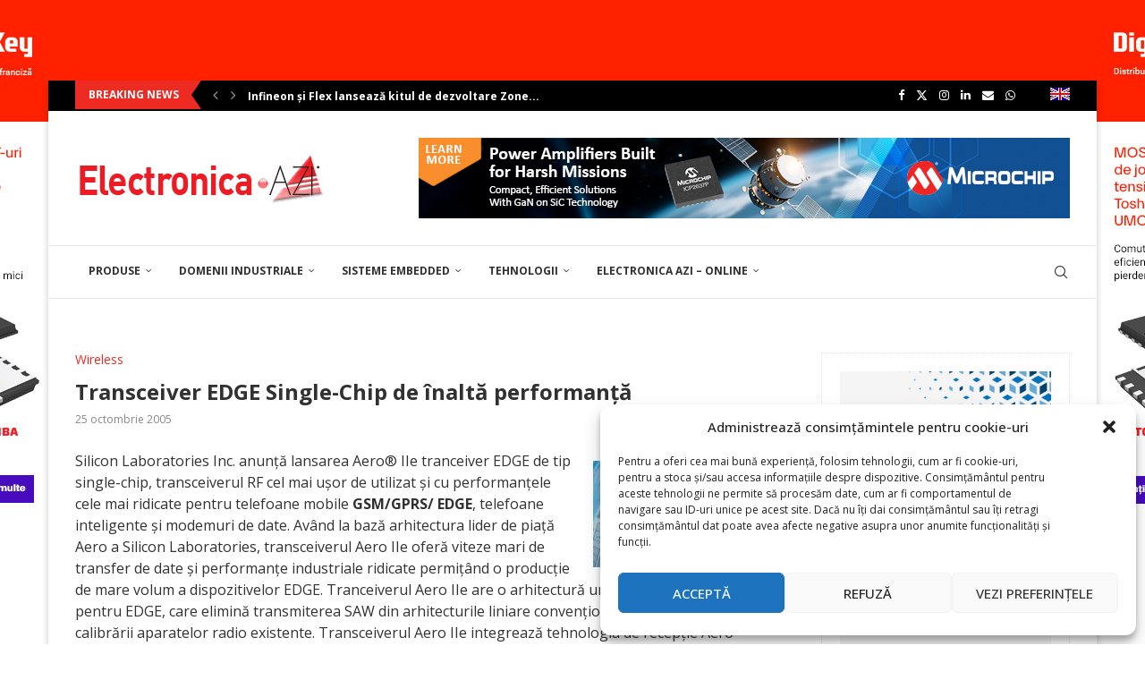

--- FILE ---
content_type: text/html; charset=UTF-8
request_url: https://electronica-azi.ro/transceiver-edge-single-chip-de-inalta-performanta/
body_size: 42894
content:
<!DOCTYPE html>
<html lang="ro-RO">
<head>
    <meta charset="UTF-8">
    <meta http-equiv="X-UA-Compatible" content="IE=edge">
    <meta name="viewport" content="width=device-width, initial-scale=1">
    <link rel="profile" href="http://gmpg.org/xfn/11"/>
	        <link rel="shortcut icon" href="https://electronica-azi.ro/Data/2022/12/favicon.ico"
              type="image/x-icon"/>
        <link rel="apple-touch-icon" sizes="180x180" href="https://electronica-azi.ro/Data/2022/12/favicon.ico">
	    <link rel="alternate" type="application/rss+xml" title="Electronica Azi RSS Feed"
          href="https://electronica-azi.ro/feed/"/>
    <link rel="alternate" type="application/atom+xml" title="Electronica Azi Atom Feed"
          href="https://electronica-azi.ro/feed/atom/"/>
    <link rel="pingback" href="https://electronica-azi.ro/xmlrpc.php"/>
    <!--[if lt IE 9]>
	<script src="https://electronica-azi.ro/wp-content/themes/soledad/js/html5.js"></script>
	<![endif]-->
	<link rel='preconnect' href='https://fonts.googleapis.com' />
<link rel='preconnect' href='https://fonts.gstatic.com' />
<meta http-equiv='x-dns-prefetch-control' content='on'>
<link rel='dns-prefetch' href='//fonts.googleapis.com' />
<link rel='dns-prefetch' href='//fonts.gstatic.com' />
<link rel='dns-prefetch' href='//s.gravatar.com' />
<link rel='dns-prefetch' href='//www.google-analytics.com' />
		<style>.elementor-add-section-area-button.penci-library-modal-btn:hover, .penci-library-modal-btn:hover{background: #6eb48c;opacity: 0.7}.elementor-add-section-area-button.penci-library-modal-btn, .penci-library-modal-btn {margin-left: 5px;background: #6eb48c;vertical-align: top;font-size: 0 !important;}.penci-library-modal-btn:before {content: '';width: 16px;height: 16px;background-image: url('https://electronica-azi.ro/wp-content/themes/soledad/images/penci-icon.png');background-position: center;background-size: contain;background-repeat: no-repeat;}#penci-library-modal .penci-elementor-template-library-template-name {text-align: right;flex: 1 0 0%;}</style>
	<meta name='robots' content='index, follow, max-image-preview:large, max-snippet:-1, max-video-preview:-1' />

	<!-- This site is optimized with the Yoast SEO Premium plugin v24.5 (Yoast SEO v24.5) - https://yoast.com/wordpress/plugins/seo/ -->
	<title>Transceiver EDGE Single-Chip de înaltă performanţă - Electronica Azi</title>
	<link rel="canonical" href="https://electronica-azi.ro/transceiver-edge-single-chip-de-inalta-performanta/" />
	<meta property="og:locale" content="ro_RO" />
	<meta property="og:type" content="article" />
	<meta property="og:title" content="Transceiver EDGE Single-Chip de înaltă performanţă" />
	<meta property="og:description" content="Silicon Laboratories Inc. anunţă lansarea Aero® IIe tranceiver EDGE de tip single-chip, transceiverul RF cel&hellip;" />
	<meta property="og:url" content="https://electronica-azi.ro/transceiver-edge-single-chip-de-inalta-performanta/" />
	<meta property="og:site_name" content="Electronica Azi" />
	<meta property="article:publisher" content="https://www.facebook.com/ELECTRONICA.AZI/" />
	<meta property="article:published_time" content="2005-10-25T21:00:00+00:00" />
	<meta property="article:modified_time" content="2022-12-20T20:32:52+00:00" />
	<meta property="og:image" content="https://electronica-azi.ro/Data/2022/12/2859_epdee_5_slab0038_aeroiie.jpg" />
	<meta property="og:image:width" content="227" />
	<meta property="og:image:height" content="135" />
	<meta property="og:image:type" content="image/jpeg" />
	<meta name="author" content="donpedro" />
	<meta name="twitter:card" content="summary_large_image" />
	<meta name="twitter:creator" content="@ElectronicaAzi" />
	<meta name="twitter:site" content="@ElectronicaAzi" />
	<meta name="twitter:label1" content="Scris de" />
	<meta name="twitter:data1" content="donpedro" />
	<meta name="twitter:label2" content="Timp estimat pentru citire" />
	<meta name="twitter:data2" content="1 minut" />
	<script type="application/ld+json" class="yoast-schema-graph">{"@context":"https://schema.org","@graph":[{"@type":"WebPage","@id":"https://electronica-azi.ro/transceiver-edge-single-chip-de-inalta-performanta/","url":"https://electronica-azi.ro/transceiver-edge-single-chip-de-inalta-performanta/","name":"Transceiver EDGE Single-Chip de înaltă performanţă - Electronica Azi","isPartOf":{"@id":"https://electronica-azi.ro/#website"},"primaryImageOfPage":{"@id":"https://electronica-azi.ro/transceiver-edge-single-chip-de-inalta-performanta/#primaryimage"},"image":{"@id":"https://electronica-azi.ro/transceiver-edge-single-chip-de-inalta-performanta/#primaryimage"},"thumbnailUrl":"https://electronica-azi.ro/Data/2022/12/2859_epdee_5_slab0038_aeroiie.jpg","datePublished":"2005-10-25T21:00:00+00:00","dateModified":"2022-12-20T20:32:52+00:00","author":{"@id":"https://electronica-azi.ro/#/schema/person/411b79476d946351c9e9a71e9586e544"},"breadcrumb":{"@id":"https://electronica-azi.ro/transceiver-edge-single-chip-de-inalta-performanta/#breadcrumb"},"inLanguage":"ro-RO","potentialAction":[{"@type":"ReadAction","target":["https://electronica-azi.ro/transceiver-edge-single-chip-de-inalta-performanta/"]}]},{"@type":"ImageObject","inLanguage":"ro-RO","@id":"https://electronica-azi.ro/transceiver-edge-single-chip-de-inalta-performanta/#primaryimage","url":"https://electronica-azi.ro/Data/2022/12/2859_epdee_5_slab0038_aeroiie.jpg","contentUrl":"https://electronica-azi.ro/Data/2022/12/2859_epdee_5_slab0038_aeroiie.jpg","width":227,"height":135},{"@type":"BreadcrumbList","@id":"https://electronica-azi.ro/transceiver-edge-single-chip-de-inalta-performanta/#breadcrumb","itemListElement":[{"@type":"ListItem","position":1,"name":"Prima pagină","item":"https://electronica-azi.ro/"},{"@type":"ListItem","position":2,"name":"Transceiver EDGE Single-Chip de înaltă performanţă"}]},{"@type":"WebSite","@id":"https://electronica-azi.ro/#website","url":"https://electronica-azi.ro/","name":"Electronica Azi","description":"","potentialAction":[{"@type":"SearchAction","target":{"@type":"EntryPoint","urlTemplate":"https://electronica-azi.ro/?s={search_term_string}"},"query-input":{"@type":"PropertyValueSpecification","valueRequired":true,"valueName":"search_term_string"}}],"inLanguage":"ro-RO"},{"@type":"Person","@id":"https://electronica-azi.ro/#/schema/person/411b79476d946351c9e9a71e9586e544","name":"donpedro","image":{"@type":"ImageObject","inLanguage":"ro-RO","@id":"https://electronica-azi.ro/#/schema/person/image/","url":"https://secure.gravatar.com/avatar/ed9670b161ff8d75e376c1b01ae5ddc8?s=96&d=mm&r=g","contentUrl":"https://secure.gravatar.com/avatar/ed9670b161ff8d75e376c1b01ae5ddc8?s=96&d=mm&r=g","caption":"donpedro"},"sameAs":["https://electronica-azi.ro"],"url":"https://electronica-azi.ro/author/donpedro/"}]}</script>
	<!-- / Yoast SEO Premium plugin. -->


<link rel='dns-prefetch' href='//fonts.googleapis.com' />
<link rel="alternate" type="application/rss+xml" title="Electronica Azi &raquo; Flux" href="https://electronica-azi.ro/feed/" />
<link rel="alternate" type="application/rss+xml" title="Electronica Azi &raquo; Flux comentarii" href="https://electronica-azi.ro/comments/feed/" />
<script type="text/javascript">
/* <![CDATA[ */
window._wpemojiSettings = {"baseUrl":"https:\/\/s.w.org\/images\/core\/emoji\/15.0.3\/72x72\/","ext":".png","svgUrl":"https:\/\/s.w.org\/images\/core\/emoji\/15.0.3\/svg\/","svgExt":".svg","source":{"concatemoji":"https:\/\/electronica-azi.ro\/wp-includes\/js\/wp-emoji-release.min.js?ver=6.5.4"}};
/*! This file is auto-generated */
!function(i,n){var o,s,e;function c(e){try{var t={supportTests:e,timestamp:(new Date).valueOf()};sessionStorage.setItem(o,JSON.stringify(t))}catch(e){}}function p(e,t,n){e.clearRect(0,0,e.canvas.width,e.canvas.height),e.fillText(t,0,0);var t=new Uint32Array(e.getImageData(0,0,e.canvas.width,e.canvas.height).data),r=(e.clearRect(0,0,e.canvas.width,e.canvas.height),e.fillText(n,0,0),new Uint32Array(e.getImageData(0,0,e.canvas.width,e.canvas.height).data));return t.every(function(e,t){return e===r[t]})}function u(e,t,n){switch(t){case"flag":return n(e,"\ud83c\udff3\ufe0f\u200d\u26a7\ufe0f","\ud83c\udff3\ufe0f\u200b\u26a7\ufe0f")?!1:!n(e,"\ud83c\uddfa\ud83c\uddf3","\ud83c\uddfa\u200b\ud83c\uddf3")&&!n(e,"\ud83c\udff4\udb40\udc67\udb40\udc62\udb40\udc65\udb40\udc6e\udb40\udc67\udb40\udc7f","\ud83c\udff4\u200b\udb40\udc67\u200b\udb40\udc62\u200b\udb40\udc65\u200b\udb40\udc6e\u200b\udb40\udc67\u200b\udb40\udc7f");case"emoji":return!n(e,"\ud83d\udc26\u200d\u2b1b","\ud83d\udc26\u200b\u2b1b")}return!1}function f(e,t,n){var r="undefined"!=typeof WorkerGlobalScope&&self instanceof WorkerGlobalScope?new OffscreenCanvas(300,150):i.createElement("canvas"),a=r.getContext("2d",{willReadFrequently:!0}),o=(a.textBaseline="top",a.font="600 32px Arial",{});return e.forEach(function(e){o[e]=t(a,e,n)}),o}function t(e){var t=i.createElement("script");t.src=e,t.defer=!0,i.head.appendChild(t)}"undefined"!=typeof Promise&&(o="wpEmojiSettingsSupports",s=["flag","emoji"],n.supports={everything:!0,everythingExceptFlag:!0},e=new Promise(function(e){i.addEventListener("DOMContentLoaded",e,{once:!0})}),new Promise(function(t){var n=function(){try{var e=JSON.parse(sessionStorage.getItem(o));if("object"==typeof e&&"number"==typeof e.timestamp&&(new Date).valueOf()<e.timestamp+604800&&"object"==typeof e.supportTests)return e.supportTests}catch(e){}return null}();if(!n){if("undefined"!=typeof Worker&&"undefined"!=typeof OffscreenCanvas&&"undefined"!=typeof URL&&URL.createObjectURL&&"undefined"!=typeof Blob)try{var e="postMessage("+f.toString()+"("+[JSON.stringify(s),u.toString(),p.toString()].join(",")+"));",r=new Blob([e],{type:"text/javascript"}),a=new Worker(URL.createObjectURL(r),{name:"wpTestEmojiSupports"});return void(a.onmessage=function(e){c(n=e.data),a.terminate(),t(n)})}catch(e){}c(n=f(s,u,p))}t(n)}).then(function(e){for(var t in e)n.supports[t]=e[t],n.supports.everything=n.supports.everything&&n.supports[t],"flag"!==t&&(n.supports.everythingExceptFlag=n.supports.everythingExceptFlag&&n.supports[t]);n.supports.everythingExceptFlag=n.supports.everythingExceptFlag&&!n.supports.flag,n.DOMReady=!1,n.readyCallback=function(){n.DOMReady=!0}}).then(function(){return e}).then(function(){var e;n.supports.everything||(n.readyCallback(),(e=n.source||{}).concatemoji?t(e.concatemoji):e.wpemoji&&e.twemoji&&(t(e.twemoji),t(e.wpemoji)))}))}((window,document),window._wpemojiSettings);
/* ]]> */
</script>
<!-- electronica-azi.ro is managing ads with Advanced Ads 1.52.3 --><script id="reclame-ready">
			window.advanced_ads_ready=function(e,a){a=a||"complete";var d=function(e){return"interactive"===a?"loading"!==e:"complete"===e};d(document.readyState)?e():document.addEventListener("readystatechange",(function(a){d(a.target.readyState)&&e()}),{once:"interactive"===a})},window.advanced_ads_ready_queue=window.advanced_ads_ready_queue||[];		</script>
		<style id='wp-emoji-styles-inline-css' type='text/css'>

	img.wp-smiley, img.emoji {
		display: inline !important;
		border: none !important;
		box-shadow: none !important;
		height: 1em !important;
		width: 1em !important;
		margin: 0 0.07em !important;
		vertical-align: -0.1em !important;
		background: none !important;
		padding: 0 !important;
	}
</style>
<link rel='stylesheet' id='wp-block-library-css' href='https://electronica-azi.ro/wp-includes/css/dist/block-library/style.min.css?ver=6.5.4' type='text/css' media='all' />
<style id='wp-block-library-theme-inline-css' type='text/css'>
.wp-block-audio figcaption{color:#555;font-size:13px;text-align:center}.is-dark-theme .wp-block-audio figcaption{color:#ffffffa6}.wp-block-audio{margin:0 0 1em}.wp-block-code{border:1px solid #ccc;border-radius:4px;font-family:Menlo,Consolas,monaco,monospace;padding:.8em 1em}.wp-block-embed figcaption{color:#555;font-size:13px;text-align:center}.is-dark-theme .wp-block-embed figcaption{color:#ffffffa6}.wp-block-embed{margin:0 0 1em}.blocks-gallery-caption{color:#555;font-size:13px;text-align:center}.is-dark-theme .blocks-gallery-caption{color:#ffffffa6}.wp-block-image figcaption{color:#555;font-size:13px;text-align:center}.is-dark-theme .wp-block-image figcaption{color:#ffffffa6}.wp-block-image{margin:0 0 1em}.wp-block-pullquote{border-bottom:4px solid;border-top:4px solid;color:currentColor;margin-bottom:1.75em}.wp-block-pullquote cite,.wp-block-pullquote footer,.wp-block-pullquote__citation{color:currentColor;font-size:.8125em;font-style:normal;text-transform:uppercase}.wp-block-quote{border-left:.25em solid;margin:0 0 1.75em;padding-left:1em}.wp-block-quote cite,.wp-block-quote footer{color:currentColor;font-size:.8125em;font-style:normal;position:relative}.wp-block-quote.has-text-align-right{border-left:none;border-right:.25em solid;padding-left:0;padding-right:1em}.wp-block-quote.has-text-align-center{border:none;padding-left:0}.wp-block-quote.is-large,.wp-block-quote.is-style-large,.wp-block-quote.is-style-plain{border:none}.wp-block-search .wp-block-search__label{font-weight:700}.wp-block-search__button{border:1px solid #ccc;padding:.375em .625em}:where(.wp-block-group.has-background){padding:1.25em 2.375em}.wp-block-separator.has-css-opacity{opacity:.4}.wp-block-separator{border:none;border-bottom:2px solid;margin-left:auto;margin-right:auto}.wp-block-separator.has-alpha-channel-opacity{opacity:1}.wp-block-separator:not(.is-style-wide):not(.is-style-dots){width:100px}.wp-block-separator.has-background:not(.is-style-dots){border-bottom:none;height:1px}.wp-block-separator.has-background:not(.is-style-wide):not(.is-style-dots){height:2px}.wp-block-table{margin:0 0 1em}.wp-block-table td,.wp-block-table th{word-break:normal}.wp-block-table figcaption{color:#555;font-size:13px;text-align:center}.is-dark-theme .wp-block-table figcaption{color:#ffffffa6}.wp-block-video figcaption{color:#555;font-size:13px;text-align:center}.is-dark-theme .wp-block-video figcaption{color:#ffffffa6}.wp-block-video{margin:0 0 1em}.wp-block-template-part.has-background{margin-bottom:0;margin-top:0;padding:1.25em 2.375em}
</style>
<style id='create-block-soledad-style-inline-css' type='text/css'>
.pchead-e-block {
    --pcborder-cl: #dedede;
    --pcaccent-cl: #6eb48c;
}
.heading1-style-1 > h1,
.heading2-style-1 > h2,
.heading3-style-1 > h3,
.heading4-style-1 > h4,
.heading5-style-1 > h5,
.heading1-style-2 > h1,
.heading2-style-2 > h2,
.heading3-style-2 > h3,
.heading4-style-2 > h4,
.heading5-style-2 > h5 {
    padding-bottom: 8px;
    border-bottom: 1px solid var(--pcborder-cl);
    overflow: hidden;
}
.heading1-style-2 > h1,
.heading2-style-2 > h2,
.heading3-style-2 > h3,
.heading4-style-2 > h4,
.heading5-style-2 > h5 {
    border-bottom-width: 0;
    position: relative;
}
.heading1-style-2 > h1:before,
.heading2-style-2 > h2:before,
.heading3-style-2 > h3:before,
.heading4-style-2 > h4:before,
.heading5-style-2 > h5:before {
    content: '';
    width: 50px;
    height: 2px;
    bottom: 0;
    left: 0;
    z-index: 2;
    background: var(--pcaccent-cl);
    position: absolute;
}
.heading1-style-2 > h1:after,
.heading2-style-2 > h2:after,
.heading3-style-2 > h3:after,
.heading4-style-2 > h4:after,
.heading5-style-2 > h5:after {
    content: '';
    width: 100%;
    height: 2px;
    bottom: 0;
    left: 20px;
    z-index: 1;
    background: var(--pcborder-cl);
    position: absolute;
}
.heading1-style-3 > h1,
.heading2-style-3 > h2,
.heading3-style-3 > h3,
.heading4-style-3 > h4,
.heading5-style-3 > h5,
.heading1-style-4 > h1,
.heading2-style-4 > h2,
.heading3-style-4 > h3,
.heading4-style-4 > h4,
.heading5-style-4 > h5 {
    position: relative;
    padding-left: 20px;
}
.heading1-style-3 > h1:before,
.heading2-style-3 > h2:before,
.heading3-style-3 > h3:before,
.heading4-style-3 > h4:before,
.heading5-style-3 > h5:before,
.heading1-style-4 > h1:before,
.heading2-style-4 > h2:before,
.heading3-style-4 > h3:before,
.heading4-style-4 > h4:before,
.heading5-style-4 > h5:before {
    width: 10px;
    height: 100%;
    content: '';
    position: absolute;
    top: 0;
    left: 0;
    bottom: 0;
    background: var(--pcaccent-cl);
}
.heading1-style-4 > h1,
.heading2-style-4 > h2,
.heading3-style-4 > h3,
.heading4-style-4 > h4,
.heading5-style-4 > h5 {
    padding: 10px 20px;
    background: #f1f1f1;
}
.heading1-style-5 > h1,
.heading2-style-5 > h2,
.heading3-style-5 > h3,
.heading4-style-5 > h4,
.heading5-style-5 > h5 {
    position: relative;
    z-index: 1;
}
.heading1-style-5 > h1:before,
.heading2-style-5 > h2:before,
.heading3-style-5 > h3:before,
.heading4-style-5 > h4:before,
.heading5-style-5 > h5:before {
    content: "";
    position: absolute;
    left: 0;
    bottom: 0;
    width: 200px;
    height: 50%;
    transform: skew(-25deg) translateX(0);
    background: var(--pcaccent-cl);
    z-index: -1;
    opacity: 0.4;
}
.heading1-style-6 > h1,
.heading2-style-6 > h2,
.heading3-style-6 > h3,
.heading4-style-6 > h4,
.heading5-style-6 > h5 {
    text-decoration: underline;
    text-underline-offset: 2px;
    text-decoration-thickness: 4px;
    text-decoration-color: var(--pcaccent-cl);
}
</style>
<style id='classic-theme-styles-inline-css' type='text/css'>
/*! This file is auto-generated */
.wp-block-button__link{color:#fff;background-color:#32373c;border-radius:9999px;box-shadow:none;text-decoration:none;padding:calc(.667em + 2px) calc(1.333em + 2px);font-size:1.125em}.wp-block-file__button{background:#32373c;color:#fff;text-decoration:none}
</style>
<style id='global-styles-inline-css' type='text/css'>
body{--wp--preset--color--black: #000000;--wp--preset--color--cyan-bluish-gray: #abb8c3;--wp--preset--color--white: #ffffff;--wp--preset--color--pale-pink: #f78da7;--wp--preset--color--vivid-red: #cf2e2e;--wp--preset--color--luminous-vivid-orange: #ff6900;--wp--preset--color--luminous-vivid-amber: #fcb900;--wp--preset--color--light-green-cyan: #7bdcb5;--wp--preset--color--vivid-green-cyan: #00d084;--wp--preset--color--pale-cyan-blue: #8ed1fc;--wp--preset--color--vivid-cyan-blue: #0693e3;--wp--preset--color--vivid-purple: #9b51e0;--wp--preset--gradient--vivid-cyan-blue-to-vivid-purple: linear-gradient(135deg,rgba(6,147,227,1) 0%,rgb(155,81,224) 100%);--wp--preset--gradient--light-green-cyan-to-vivid-green-cyan: linear-gradient(135deg,rgb(122,220,180) 0%,rgb(0,208,130) 100%);--wp--preset--gradient--luminous-vivid-amber-to-luminous-vivid-orange: linear-gradient(135deg,rgba(252,185,0,1) 0%,rgba(255,105,0,1) 100%);--wp--preset--gradient--luminous-vivid-orange-to-vivid-red: linear-gradient(135deg,rgba(255,105,0,1) 0%,rgb(207,46,46) 100%);--wp--preset--gradient--very-light-gray-to-cyan-bluish-gray: linear-gradient(135deg,rgb(238,238,238) 0%,rgb(169,184,195) 100%);--wp--preset--gradient--cool-to-warm-spectrum: linear-gradient(135deg,rgb(74,234,220) 0%,rgb(151,120,209) 20%,rgb(207,42,186) 40%,rgb(238,44,130) 60%,rgb(251,105,98) 80%,rgb(254,248,76) 100%);--wp--preset--gradient--blush-light-purple: linear-gradient(135deg,rgb(255,206,236) 0%,rgb(152,150,240) 100%);--wp--preset--gradient--blush-bordeaux: linear-gradient(135deg,rgb(254,205,165) 0%,rgb(254,45,45) 50%,rgb(107,0,62) 100%);--wp--preset--gradient--luminous-dusk: linear-gradient(135deg,rgb(255,203,112) 0%,rgb(199,81,192) 50%,rgb(65,88,208) 100%);--wp--preset--gradient--pale-ocean: linear-gradient(135deg,rgb(255,245,203) 0%,rgb(182,227,212) 50%,rgb(51,167,181) 100%);--wp--preset--gradient--electric-grass: linear-gradient(135deg,rgb(202,248,128) 0%,rgb(113,206,126) 100%);--wp--preset--gradient--midnight: linear-gradient(135deg,rgb(2,3,129) 0%,rgb(40,116,252) 100%);--wp--preset--font-size--small: 12px;--wp--preset--font-size--medium: 20px;--wp--preset--font-size--large: 32px;--wp--preset--font-size--x-large: 42px;--wp--preset--font-size--normal: 14px;--wp--preset--font-size--huge: 42px;--wp--preset--spacing--20: 0.44rem;--wp--preset--spacing--30: 0.67rem;--wp--preset--spacing--40: 1rem;--wp--preset--spacing--50: 1.5rem;--wp--preset--spacing--60: 2.25rem;--wp--preset--spacing--70: 3.38rem;--wp--preset--spacing--80: 5.06rem;--wp--preset--shadow--natural: 6px 6px 9px rgba(0, 0, 0, 0.2);--wp--preset--shadow--deep: 12px 12px 50px rgba(0, 0, 0, 0.4);--wp--preset--shadow--sharp: 6px 6px 0px rgba(0, 0, 0, 0.2);--wp--preset--shadow--outlined: 6px 6px 0px -3px rgba(255, 255, 255, 1), 6px 6px rgba(0, 0, 0, 1);--wp--preset--shadow--crisp: 6px 6px 0px rgba(0, 0, 0, 1);}:where(.is-layout-flex){gap: 0.5em;}:where(.is-layout-grid){gap: 0.5em;}body .is-layout-flex{display: flex;}body .is-layout-flex{flex-wrap: wrap;align-items: center;}body .is-layout-flex > *{margin: 0;}body .is-layout-grid{display: grid;}body .is-layout-grid > *{margin: 0;}:where(.wp-block-columns.is-layout-flex){gap: 2em;}:where(.wp-block-columns.is-layout-grid){gap: 2em;}:where(.wp-block-post-template.is-layout-flex){gap: 1.25em;}:where(.wp-block-post-template.is-layout-grid){gap: 1.25em;}.has-black-color{color: var(--wp--preset--color--black) !important;}.has-cyan-bluish-gray-color{color: var(--wp--preset--color--cyan-bluish-gray) !important;}.has-white-color{color: var(--wp--preset--color--white) !important;}.has-pale-pink-color{color: var(--wp--preset--color--pale-pink) !important;}.has-vivid-red-color{color: var(--wp--preset--color--vivid-red) !important;}.has-luminous-vivid-orange-color{color: var(--wp--preset--color--luminous-vivid-orange) !important;}.has-luminous-vivid-amber-color{color: var(--wp--preset--color--luminous-vivid-amber) !important;}.has-light-green-cyan-color{color: var(--wp--preset--color--light-green-cyan) !important;}.has-vivid-green-cyan-color{color: var(--wp--preset--color--vivid-green-cyan) !important;}.has-pale-cyan-blue-color{color: var(--wp--preset--color--pale-cyan-blue) !important;}.has-vivid-cyan-blue-color{color: var(--wp--preset--color--vivid-cyan-blue) !important;}.has-vivid-purple-color{color: var(--wp--preset--color--vivid-purple) !important;}.has-black-background-color{background-color: var(--wp--preset--color--black) !important;}.has-cyan-bluish-gray-background-color{background-color: var(--wp--preset--color--cyan-bluish-gray) !important;}.has-white-background-color{background-color: var(--wp--preset--color--white) !important;}.has-pale-pink-background-color{background-color: var(--wp--preset--color--pale-pink) !important;}.has-vivid-red-background-color{background-color: var(--wp--preset--color--vivid-red) !important;}.has-luminous-vivid-orange-background-color{background-color: var(--wp--preset--color--luminous-vivid-orange) !important;}.has-luminous-vivid-amber-background-color{background-color: var(--wp--preset--color--luminous-vivid-amber) !important;}.has-light-green-cyan-background-color{background-color: var(--wp--preset--color--light-green-cyan) !important;}.has-vivid-green-cyan-background-color{background-color: var(--wp--preset--color--vivid-green-cyan) !important;}.has-pale-cyan-blue-background-color{background-color: var(--wp--preset--color--pale-cyan-blue) !important;}.has-vivid-cyan-blue-background-color{background-color: var(--wp--preset--color--vivid-cyan-blue) !important;}.has-vivid-purple-background-color{background-color: var(--wp--preset--color--vivid-purple) !important;}.has-black-border-color{border-color: var(--wp--preset--color--black) !important;}.has-cyan-bluish-gray-border-color{border-color: var(--wp--preset--color--cyan-bluish-gray) !important;}.has-white-border-color{border-color: var(--wp--preset--color--white) !important;}.has-pale-pink-border-color{border-color: var(--wp--preset--color--pale-pink) !important;}.has-vivid-red-border-color{border-color: var(--wp--preset--color--vivid-red) !important;}.has-luminous-vivid-orange-border-color{border-color: var(--wp--preset--color--luminous-vivid-orange) !important;}.has-luminous-vivid-amber-border-color{border-color: var(--wp--preset--color--luminous-vivid-amber) !important;}.has-light-green-cyan-border-color{border-color: var(--wp--preset--color--light-green-cyan) !important;}.has-vivid-green-cyan-border-color{border-color: var(--wp--preset--color--vivid-green-cyan) !important;}.has-pale-cyan-blue-border-color{border-color: var(--wp--preset--color--pale-cyan-blue) !important;}.has-vivid-cyan-blue-border-color{border-color: var(--wp--preset--color--vivid-cyan-blue) !important;}.has-vivid-purple-border-color{border-color: var(--wp--preset--color--vivid-purple) !important;}.has-vivid-cyan-blue-to-vivid-purple-gradient-background{background: var(--wp--preset--gradient--vivid-cyan-blue-to-vivid-purple) !important;}.has-light-green-cyan-to-vivid-green-cyan-gradient-background{background: var(--wp--preset--gradient--light-green-cyan-to-vivid-green-cyan) !important;}.has-luminous-vivid-amber-to-luminous-vivid-orange-gradient-background{background: var(--wp--preset--gradient--luminous-vivid-amber-to-luminous-vivid-orange) !important;}.has-luminous-vivid-orange-to-vivid-red-gradient-background{background: var(--wp--preset--gradient--luminous-vivid-orange-to-vivid-red) !important;}.has-very-light-gray-to-cyan-bluish-gray-gradient-background{background: var(--wp--preset--gradient--very-light-gray-to-cyan-bluish-gray) !important;}.has-cool-to-warm-spectrum-gradient-background{background: var(--wp--preset--gradient--cool-to-warm-spectrum) !important;}.has-blush-light-purple-gradient-background{background: var(--wp--preset--gradient--blush-light-purple) !important;}.has-blush-bordeaux-gradient-background{background: var(--wp--preset--gradient--blush-bordeaux) !important;}.has-luminous-dusk-gradient-background{background: var(--wp--preset--gradient--luminous-dusk) !important;}.has-pale-ocean-gradient-background{background: var(--wp--preset--gradient--pale-ocean) !important;}.has-electric-grass-gradient-background{background: var(--wp--preset--gradient--electric-grass) !important;}.has-midnight-gradient-background{background: var(--wp--preset--gradient--midnight) !important;}.has-small-font-size{font-size: var(--wp--preset--font-size--small) !important;}.has-medium-font-size{font-size: var(--wp--preset--font-size--medium) !important;}.has-large-font-size{font-size: var(--wp--preset--font-size--large) !important;}.has-x-large-font-size{font-size: var(--wp--preset--font-size--x-large) !important;}
.wp-block-navigation a:where(:not(.wp-element-button)){color: inherit;}
:where(.wp-block-post-template.is-layout-flex){gap: 1.25em;}:where(.wp-block-post-template.is-layout-grid){gap: 1.25em;}
:where(.wp-block-columns.is-layout-flex){gap: 2em;}:where(.wp-block-columns.is-layout-grid){gap: 2em;}
.wp-block-pullquote{font-size: 1.5em;line-height: 1.6;}
</style>
<link rel='stylesheet' id='unslider-css-css' href='https://electronica-azi.ro/wp-content/plugins/advanced-ads-slider/public/assets/css/unslider.css?ver=1.4.10' type='text/css' media='all' />
<link rel='stylesheet' id='slider-css-css' href='https://electronica-azi.ro/wp-content/plugins/advanced-ads-slider/public/assets/css/slider.css?ver=1.4.10' type='text/css' media='all' />
<link rel='stylesheet' id='contact-form-7-css' href='https://electronica-azi.ro/wp-content/plugins/contact-form-7/includes/css/styles.css?ver=5.9.6' type='text/css' media='all' />
<link rel='stylesheet' id='jquery-ui-css' href='https://electronica-azi.ro/wp-content/plugins/form-maker/css/jquery-ui-1.10.3.custom.css?ver=6.5.4' type='text/css' media='all' />
<link rel='stylesheet' id='jquery-ui-spinner-css' href='https://electronica-azi.ro/wp-content/plugins/form-maker/css/jquery-ui-spinner.css?ver=6.5.4' type='text/css' media='all' />
<link rel='stylesheet' id='form_maker_calendar-jos-css' href='https://electronica-azi.ro/wp-content/plugins/form-maker/css/calendar-jos.css?ver=6.5.4' type='text/css' media='all' />
<link rel='stylesheet' id='form_maker_frontend-css' href='https://electronica-azi.ro/wp-content/plugins/form-maker/css/form_maker_frontend.css?ver=6.5.4' type='text/css' media='all' />
<link rel='stylesheet' id='style_submissions-css' href='https://electronica-azi.ro/wp-content/plugins/form-maker/css/style_submissions.css?ver=6.5.4' type='text/css' media='all' />
<link rel='stylesheet' id='penci-review-css' href='https://electronica-azi.ro/wp-content/plugins/penci-review/css/style.css?ver=3.3' type='text/css' media='all' />
<link rel='stylesheet' id='penci-oswald-css' href='//fonts.googleapis.com/css?family=Oswald%3A400&#038;display=swap&#038;ver=6.5.4' type='text/css' media='all' />
<link rel='stylesheet' id='woocommerce-smallscreen-css' href='https://electronica-azi.ro/wp-content/plugins/woocommerce/assets/css/woocommerce-smallscreen.css?ver=9.0.1' type='text/css' media='only screen and (max-width: 768px)' />
<style id='woocommerce-inline-inline-css' type='text/css'>
.woocommerce form .form-row .required { visibility: visible; }
</style>
<link rel='stylesheet' id='cmplz-general-css' href='https://electronica-azi.ro/wp-content/plugins/complianz-gdpr/assets/css/cookieblocker.min.css?ver=1718178625' type='text/css' media='all' />
<link rel='stylesheet' id='advanced-ads-layer-fancybox-css-css' href='https://electronica-azi.ro/wp-content/plugins/advanced-ads-layer/public/assets/fancybox/jquery.fancybox-1.3.4.css?ver=1.3.4' type='text/css' media='all' />
<link rel='stylesheet' id='penci-texttospeech-css' href='https://electronica-azi.ro/wp-content/plugins/penci-text-to-speech/assets/css/text-to-speech.css?ver=1.4' type='text/css' media='all' />
<link rel='stylesheet' id='widgetopts-styles-css' href='https://electronica-azi.ro/wp-content/plugins/widget-options/assets/css/widget-options.css?ver=4.0.6.1' type='text/css' media='all' />
<link rel='stylesheet' id='penci-fonts-css' href='https://fonts.googleapis.com/css?family=Open+Sans%3A300%2C300italic%2C400%2C400italic%2C500%2C500italic%2C600%2C600italic%2C700%2C700italic%2C800%2C800italic%26subset%3Dlatin%2Ccyrillic%2Ccyrillic-ext%2Cgreek%2Cgreek-ext%2Clatin-ext&#038;display=swap&#038;ver=8.5.2' type='text/css' media='all' />
<link rel='stylesheet' id='penci-main-style-css' href='https://electronica-azi.ro/wp-content/themes/soledad/main.css?ver=8.5.2' type='text/css' media='all' />
<link rel='stylesheet' id='penci-swiper-bundle-css' href='https://electronica-azi.ro/wp-content/themes/soledad/css/swiper-bundle.min.css?ver=8.5.2' type='text/css' media='all' />
<link rel='stylesheet' id='penci-font-awesomeold-css' href='https://electronica-azi.ro/wp-content/themes/soledad/css/font-awesome.4.7.0.swap.min.css?ver=4.7.0' type='text/css' media='all' />
<link rel='stylesheet' id='penci_icon-css' href='https://electronica-azi.ro/wp-content/themes/soledad/css/penci-icon.css?ver=8.5.2' type='text/css' media='all' />
<link rel='stylesheet' id='penci_style-css' href='https://electronica-azi.ro/wp-content/themes/soledad-child/style.css?ver=8.5.2' type='text/css' media='all' />
<link rel='stylesheet' id='penci_social_counter-css' href='https://electronica-azi.ro/wp-content/themes/soledad/css/social-counter.css?ver=8.5.2' type='text/css' media='all' />
<link rel='stylesheet' id='elementor-icons-css' href='https://electronica-azi.ro/wp-content/plugins/elementor/assets/lib/eicons/css/elementor-icons.min.css?ver=5.30.0' type='text/css' media='all' />
<link rel='stylesheet' id='elementor-frontend-css' href='https://electronica-azi.ro/wp-content/plugins/elementor/assets/css/frontend-lite.min.css?ver=3.22.1' type='text/css' media='all' />
<link rel='stylesheet' id='swiper-css' href='https://electronica-azi.ro/wp-content/plugins/elementor/assets/lib/swiper/v8/css/swiper.min.css?ver=8.4.5' type='text/css' media='all' />
<link rel='stylesheet' id='elementor-post-9-css' href='https://electronica-azi.ro/Data/elementor/css/post-9.css?ver=1719039743' type='text/css' media='all' />
<link rel='stylesheet' id='elementor-global-css' href='https://electronica-azi.ro/Data/elementor/css/global.css?ver=1719039744' type='text/css' media='all' />
<link rel='stylesheet' id='newsletter-css' href='https://electronica-azi.ro/wp-content/plugins/newsletter/style.css?ver=8.4.0' type='text/css' media='all' />
<link rel='stylesheet' id='penci-recipe-css-css' href='https://electronica-azi.ro/wp-content/plugins/penci-recipe/css/recipe.css?ver=3.7' type='text/css' media='all' />
<link rel='stylesheet' id='woocommerce-css' href='https://electronica-azi.ro/wp-content/themes/soledad/inc/woocommerce/css/build/woocommerce.css?ver=8.5.2' type='text/css' media='all' />
<link rel='stylesheet' id='woocommerce-layout-css' href='https://electronica-azi.ro/wp-content/themes/soledad/inc/woocommerce/css/build/woocommerce-layout.css?ver=8.5.2' type='text/css' media='all' />
<link rel='stylesheet' id='penci-woocommerce-css' href='https://electronica-azi.ro/wp-content/themes/soledad/inc/woocommerce/css/penci-woocomerce.css?ver=8.5.2' type='text/css' media='all' />
<style id='penci-woocommerce-inline-css' type='text/css'>
:root{--pc-woo-quick-view-width: 960px;}
</style>
<link rel='stylesheet' id='penci-soledad-parent-style-css' href='https://electronica-azi.ro/wp-content/themes/soledad/style.css?ver=6.5.4' type='text/css' media='all' />
<link rel='stylesheet' id='google-fonts-1-css' href='https://fonts.googleapis.com/css?family=Roboto%3A100%2C100italic%2C200%2C200italic%2C300%2C300italic%2C400%2C400italic%2C500%2C500italic%2C600%2C600italic%2C700%2C700italic%2C800%2C800italic%2C900%2C900italic%7CRoboto+Slab%3A100%2C100italic%2C200%2C200italic%2C300%2C300italic%2C400%2C400italic%2C500%2C500italic%2C600%2C600italic%2C700%2C700italic%2C800%2C800italic%2C900%2C900italic&#038;display=swap&#038;subset=latin-ext&#038;ver=6.5.4' type='text/css' media='all' />
<link rel="preconnect" href="https://fonts.gstatic.com/" crossorigin><script type="text/template" id="tmpl-variation-template">
	<div class="woocommerce-variation-description">{{{ data.variation.variation_description }}}</div>
	<div class="woocommerce-variation-price">{{{ data.variation.price_html }}}</div>
	<div class="woocommerce-variation-availability">{{{ data.variation.availability_html }}}</div>
</script>
<script type="text/template" id="tmpl-unavailable-variation-template">
	<p>Regret, acest produs nu este disponibil. Te rog alege altceva.</p>
</script>
<script type="text/javascript" src="https://electronica-azi.ro/wp-includes/js/jquery/jquery.min.js?ver=3.7.1" id="jquery-core-js"></script>
<script type="text/javascript" src="https://electronica-azi.ro/wp-includes/js/jquery/jquery-migrate.min.js?ver=3.4.1" id="jquery-migrate-js"></script>
<script type="text/javascript" src="https://electronica-azi.ro/wp-content/plugins/advanced-ads-slider/public/assets/js/unslider.min.js?ver=1.4.10" id="unslider-js-js"></script>
<script type="text/javascript" src="https://electronica-azi.ro/wp-content/plugins/advanced-ads-slider/public/assets/js/jquery.event.move.js?ver=1.4.10" id="unslider-move-js-js"></script>
<script type="text/javascript" src="https://electronica-azi.ro/wp-content/plugins/advanced-ads-slider/public/assets/js/jquery.event.swipe.js?ver=1.4.10" id="unslider-swipe-js-js"></script>
<script type="text/javascript" src="https://electronica-azi.ro/wp-content/plugins/form-maker/js/if_gmap_front_end.js?ver=6.5.4" id="gmap_form-js"></script>
<script type="text/javascript" src="https://electronica-azi.ro/wp-content/plugins/form-maker/js/file-upload.js?ver=6.5.4" id="file-upload-js"></script>
<script type="text/javascript" src="https://electronica-azi.ro/wp-content/plugins/form-maker/js/calendar/calendar.js?ver=6.5.4" id="Calendar-js"></script>
<script type="text/javascript" src="https://electronica-azi.ro/wp-content/plugins/form-maker/js/calendar/calendar_function.js?ver=6.5.4" id="calendar_function-js"></script>
<script type="text/javascript" src="https://electronica-azi.ro/wp-content/plugins/woocommerce/assets/js/jquery-blockui/jquery.blockUI.min.js?ver=2.7.0-wc.9.0.1" id="jquery-blockui-js" defer="defer" data-wp-strategy="defer"></script>
<script type="text/javascript" id="wc-add-to-cart-js-extra">
/* <![CDATA[ */
var wc_add_to_cart_params = {"ajax_url":"\/wp-admin\/admin-ajax.php","wc_ajax_url":"\/?wc-ajax=%%endpoint%%","i18n_view_cart":"Vezi co\u0219ul","cart_url":"https:\/\/electronica-azi.ro\/cos\/","is_cart":"","cart_redirect_after_add":"no"};
/* ]]> */
</script>
<script type="text/javascript" src="https://electronica-azi.ro/wp-content/plugins/woocommerce/assets/js/frontend/add-to-cart.min.js?ver=9.0.1" id="wc-add-to-cart-js" defer="defer" data-wp-strategy="defer"></script>
<script type="text/javascript" src="https://electronica-azi.ro/wp-content/plugins/woocommerce/assets/js/js-cookie/js.cookie.min.js?ver=2.1.4-wc.9.0.1" id="js-cookie-js" defer="defer" data-wp-strategy="defer"></script>
<script type="text/javascript" id="woocommerce-js-extra">
/* <![CDATA[ */
var woocommerce_params = {"ajax_url":"\/wp-admin\/admin-ajax.php","wc_ajax_url":"\/?wc-ajax=%%endpoint%%"};
/* ]]> */
</script>
<script type="text/javascript" src="https://electronica-azi.ro/wp-content/plugins/woocommerce/assets/js/frontend/woocommerce.min.js?ver=9.0.1" id="woocommerce-js" defer="defer" data-wp-strategy="defer"></script>
<script type="text/javascript" id="advanced-ads-advanced-js-js-extra">
/* <![CDATA[ */
var advads_options = {"blog_id":"1","privacy":{"consent-method":"","custom-cookie-name":"","custom-cookie-value":"","enabled":false,"state":"not_needed"}};
/* ]]> */
</script>
<script type="text/javascript" src="https://electronica-azi.ro/wp-content/plugins/advanced-ads/public/assets/js/advanced.min.js?ver=1.52.3" id="advanced-ads-advanced-js-js"></script>
<script type="text/javascript" id="advanced_ads_pro/visitor_conditions-js-extra">
/* <![CDATA[ */
var advanced_ads_pro_visitor_conditions = {"referrer_cookie_name":"advanced_ads_pro_visitor_referrer","referrer_exdays":"365","page_impr_cookie_name":"advanced_ads_page_impressions","page_impr_exdays":"3650"};
/* ]]> */
</script>
<script type="text/javascript" src="https://electronica-azi.ro/wp-content/plugins/advanced-ads-pro/modules/advanced-visitor-conditions/inc/conditions.min.js?ver=2.26.1" id="advanced_ads_pro/visitor_conditions-js"></script>
<script type="text/javascript" src="https://electronica-azi.ro/wp-content/themes/soledad-child/electronicaazi.js?ver=1768404960" id="electronicaazi-js"></script>
<script type="text/javascript" src="https://electronica-azi.ro/wp-includes/js/underscore.min.js?ver=1.13.4" id="underscore-js"></script>
<script type="text/javascript" id="wp-util-js-extra">
/* <![CDATA[ */
var _wpUtilSettings = {"ajax":{"url":"\/wp-admin\/admin-ajax.php"}};
/* ]]> */
</script>
<script type="text/javascript" src="https://electronica-azi.ro/wp-includes/js/wp-util.min.js?ver=6.5.4" id="wp-util-js"></script>
<script type="text/javascript" id="wc-add-to-cart-variation-js-extra">
/* <![CDATA[ */
var wc_add_to_cart_variation_params = {"wc_ajax_url":"\/?wc-ajax=%%endpoint%%","i18n_no_matching_variations_text":"Regret, nu s-a potrivit niciun produs cu selec\u021bia ta. Te rog alege o alt\u0103 combina\u021bie.","i18n_make_a_selection_text":"Te rog selecteaz\u0103 c\u00e2teva op\u021biuni pentru produs \u00eenainte de a-l ad\u0103uga \u00een co\u0219ul t\u0103u.","i18n_unavailable_text":"Regret, acest produs nu este disponibil. Te rog alege altceva."};
/* ]]> */
</script>
<script type="text/javascript" src="https://electronica-azi.ro/wp-content/plugins/woocommerce/assets/js/frontend/add-to-cart-variation.min.js?ver=9.0.1" id="wc-add-to-cart-variation-js" defer="defer" data-wp-strategy="defer"></script>
<link rel="https://api.w.org/" href="https://electronica-azi.ro/wp-json/" /><link rel="alternate" type="application/json" href="https://electronica-azi.ro/wp-json/wp/v2/posts/13169" /><link rel="EditURI" type="application/rsd+xml" title="RSD" href="https://electronica-azi.ro/xmlrpc.php?rsd" />
<meta name="generator" content="WordPress 6.5.4" />
<meta name="generator" content="WooCommerce 9.0.1" />
<link rel='shortlink' href='https://electronica-azi.ro/?p=13169' />
<link rel="alternate" type="application/json+oembed" href="https://electronica-azi.ro/wp-json/oembed/1.0/embed?url=https%3A%2F%2Felectronica-azi.ro%2Ftransceiver-edge-single-chip-de-inalta-performanta%2F" />
<link rel="alternate" type="text/xml+oembed" href="https://electronica-azi.ro/wp-json/oembed/1.0/embed?url=https%3A%2F%2Felectronica-azi.ro%2Ftransceiver-edge-single-chip-de-inalta-performanta%2F&#038;format=xml" />
    <style type="text/css">
                                                                                                                                            </style>
	<!-- HubSpot WordPress Plugin v11.1.22: embed JS disabled as a portalId has not yet been configured -->			<style>.cmplz-hidden {
					display: none !important;
				}</style><script>advads_items = { conditions: {}, display_callbacks: {}, display_effect_callbacks: {}, hide_callbacks: {}, backgrounds: {}, effect_durations: {}, close_functions: {}, showed: [] };</script><style type="text/css" id="reclame-layer-custom-css"></style><script>var portfolioDataJs = portfolioDataJs || [];</script><script type="text/javascript">
		var advadsCfpQueue = [];
		var advadsCfpAd = function( adID ){
			if ( 'undefined' == typeof advadsProCfp ) { advadsCfpQueue.push( adID ) } else { advadsProCfp.addElement( adID ) }
		};
		</script>
		<style id="penci-custom-style" type="text/css">body{ --pcbg-cl: #fff; --pctext-cl: #313131; --pcborder-cl: #dedede; --pcheading-cl: #313131; --pcmeta-cl: #888888; --pcaccent-cl: #6eb48c; --pcbody-font: 'PT Serif', serif; --pchead-font: 'Raleway', sans-serif; --pchead-wei: bold; --pcava_bdr:10px;--pcajs_fvw:470px;--pcajs_fvmw:220px; } .single.penci-body-single-style-5 #header, .single.penci-body-single-style-6 #header, .single.penci-body-single-style-10 #header, .single.penci-body-single-style-5 .pc-wrapbuilder-header, .single.penci-body-single-style-6 .pc-wrapbuilder-header, .single.penci-body-single-style-10 .pc-wrapbuilder-header { --pchd-mg: 40px; } .fluid-width-video-wrapper > div { position: absolute; left: 0; right: 0; top: 0; width: 100%; height: 100%; } .yt-video-place { position: relative; text-align: center; } .yt-video-place.embed-responsive .start-video { display: block; top: 0; left: 0; bottom: 0; right: 0; position: absolute; transform: none; } .yt-video-place.embed-responsive .start-video img { margin: 0; padding: 0; top: 50%; display: inline-block; position: absolute; left: 50%; transform: translate(-50%, -50%); width: 68px; height: auto; } .mfp-bg { top: 0; left: 0; width: 100%; height: 100%; z-index: 9999999; overflow: hidden; position: fixed; background: #0b0b0b; opacity: .8; filter: alpha(opacity=80) } .mfp-wrap { top: 0; left: 0; width: 100%; height: 100%; z-index: 9999999; position: fixed; outline: none !important; -webkit-backface-visibility: hidden } body{--pcctain: 1112px} body { --pchead-font: 'Open Sans', sans-serif; } body { --pcbody-font: 'Open Sans', sans-serif; } p{ line-height: 1.8; } .penci-hide-tagupdated{ display: none !important; } body, .widget ul li a{ font-size: 16px; } .widget ul li, .widget ol li, .post-entry, p, .post-entry p { font-size: 16px; line-height: 1.8; } .widget ul li, .widget ol li, .post-entry, p, .post-entry p{ line-height: 1.5; } body { --pchead-wei: 700; } .featured-area .penci-image-holder, .featured-area .penci-slider4-overlay, .featured-area .penci-slide-overlay .overlay-link, .featured-style-29 .featured-slider-overlay, .penci-slider38-overlay{ border-radius: ; -webkit-border-radius: ; } .penci-featured-content-right:before{ border-top-right-radius: ; border-bottom-right-radius: ; } .penci-flat-overlay .penci-slide-overlay .penci-mag-featured-content:before{ border-bottom-left-radius: ; border-bottom-right-radius: ; } .container-single .post-image{ border-radius: ; -webkit-border-radius: ; } .penci-mega-thumbnail .penci-image-holder{ border-radius: ; -webkit-border-radius: ; } .cat > a.penci-cat-name:after{ height: 8px; width: 1px; border: none; border-right: 1px solid; transform: none; margin-top: -4px; } .pccatds-filled .cat > a.penci-cat-name{ background-color: #0a0a0a; } .pccatds-filled .cat > a.penci-cat-name:hover{ color: #000000; } .pccatds-filled .cat > a.penci-cat-name:hover{ background-color: #ed2b23; } body.penci-body-boxed { background-repeat:repeat; } body.penci-body-boxed { background-attachment:scroll; } body.penci-body-boxed { background-size:auto; } #header .inner-header .container { padding:30px 0; } .wp-caption p.wp-caption-text, .penci-featured-caption { position: static; background: none; padding: 11px 0 0; color: #888; } .wp-caption:hover p.wp-caption-text, .post-image:hover .penci-featured-caption{ opacity: 1; transform: none; -webkit-transform: none; } body{ --pcaccent-cl: #ed1c24; } .penci-menuhbg-toggle:hover .lines-button:after, .penci-menuhbg-toggle:hover .penci-lines:before, .penci-menuhbg-toggle:hover .penci-lines:after,.tags-share-box.tags-share-box-s2 .post-share-plike,.penci-video_playlist .penci-playlist-title,.pencisc-column-2.penci-video_playlist .penci-video-nav .playlist-panel-item, .pencisc-column-1.penci-video_playlist .penci-video-nav .playlist-panel-item,.penci-video_playlist .penci-custom-scroll::-webkit-scrollbar-thumb, .pencisc-button, .post-entry .pencisc-button, .penci-dropcap-box, .penci-dropcap-circle, .penci-login-register input[type="submit"]:hover, .penci-ld .penci-ldin:before, .penci-ldspinner > div{ background: #ed1c24; } a, .post-entry .penci-portfolio-filter ul li a:hover, .penci-portfolio-filter ul li a:hover, .penci-portfolio-filter ul li.active a, .post-entry .penci-portfolio-filter ul li.active a, .penci-countdown .countdown-amount, .archive-box h1, .post-entry a, .container.penci-breadcrumb span a:hover,.container.penci-breadcrumb a:hover, .post-entry blockquote:before, .post-entry blockquote cite, .post-entry blockquote .author, .wpb_text_column blockquote:before, .wpb_text_column blockquote cite, .wpb_text_column blockquote .author, .penci-pagination a:hover, ul.penci-topbar-menu > li a:hover, div.penci-topbar-menu > ul > li a:hover, .penci-recipe-heading a.penci-recipe-print,.penci-review-metas .penci-review-btnbuy, .main-nav-social a:hover, .widget-social .remove-circle a:hover i, .penci-recipe-index .cat > a.penci-cat-name, #bbpress-forums li.bbp-body ul.forum li.bbp-forum-info a:hover, #bbpress-forums li.bbp-body ul.topic li.bbp-topic-title a:hover, #bbpress-forums li.bbp-body ul.forum li.bbp-forum-info .bbp-forum-content a, #bbpress-forums li.bbp-body ul.topic p.bbp-topic-meta a, #bbpress-forums .bbp-breadcrumb a:hover, #bbpress-forums .bbp-forum-freshness a:hover, #bbpress-forums .bbp-topic-freshness a:hover, #buddypress ul.item-list li div.item-title a, #buddypress ul.item-list li h4 a, #buddypress .activity-header a:first-child, #buddypress .comment-meta a:first-child, #buddypress .acomment-meta a:first-child, div.bbp-template-notice a:hover, .penci-menu-hbg .menu li a .indicator:hover, .penci-menu-hbg .menu li a:hover, #sidebar-nav .menu li a:hover, .penci-rlt-popup .rltpopup-meta .rltpopup-title:hover, .penci-video_playlist .penci-video-playlist-item .penci-video-title:hover, .penci_list_shortcode li:before, .penci-dropcap-box-outline, .penci-dropcap-circle-outline, .penci-dropcap-regular, .penci-dropcap-bold{ color: #ed1c24; } .penci-home-popular-post ul.slick-dots li button:hover, .penci-home-popular-post ul.slick-dots li.slick-active button, .post-entry blockquote .author span:after, .error-image:after, .error-404 .go-back-home a:after, .penci-header-signup-form, .woocommerce span.onsale, .woocommerce #respond input#submit:hover, .woocommerce a.button:hover, .woocommerce button.button:hover, .woocommerce input.button:hover, .woocommerce nav.woocommerce-pagination ul li span.current, .woocommerce div.product .entry-summary div[itemprop="description"]:before, .woocommerce div.product .entry-summary div[itemprop="description"] blockquote .author span:after, .woocommerce div.product .woocommerce-tabs #tab-description blockquote .author span:after, .woocommerce #respond input#submit.alt:hover, .woocommerce a.button.alt:hover, .woocommerce button.button.alt:hover, .woocommerce input.button.alt:hover, .pcheader-icon.shoping-cart-icon > a > span, #penci-demobar .buy-button, #penci-demobar .buy-button:hover, .penci-recipe-heading a.penci-recipe-print:hover,.penci-review-metas .penci-review-btnbuy:hover, .penci-review-process span, .penci-review-score-total, #navigation.menu-style-2 ul.menu ul.sub-menu:before, #navigation.menu-style-2 .menu ul ul.sub-menu:before, .penci-go-to-top-floating, .post-entry.blockquote-style-2 blockquote:before, #bbpress-forums #bbp-search-form .button, #bbpress-forums #bbp-search-form .button:hover, .wrapper-boxed .bbp-pagination-links span.current, #bbpress-forums #bbp_reply_submit:hover, #bbpress-forums #bbp_topic_submit:hover,#main .bbp-login-form .bbp-submit-wrapper button[type="submit"]:hover, #buddypress .dir-search input[type=submit], #buddypress .groups-members-search input[type=submit], #buddypress button:hover, #buddypress a.button:hover, #buddypress a.button:focus, #buddypress input[type=button]:hover, #buddypress input[type=reset]:hover, #buddypress ul.button-nav li a:hover, #buddypress ul.button-nav li.current a, #buddypress div.generic-button a:hover, #buddypress .comment-reply-link:hover, #buddypress input[type=submit]:hover, #buddypress div.pagination .pagination-links .current, #buddypress div.item-list-tabs ul li.selected a, #buddypress div.item-list-tabs ul li.current a, #buddypress div.item-list-tabs ul li a:hover, #buddypress table.notifications thead tr, #buddypress table.notifications-settings thead tr, #buddypress table.profile-settings thead tr, #buddypress table.profile-fields thead tr, #buddypress table.wp-profile-fields thead tr, #buddypress table.messages-notices thead tr, #buddypress table.forum thead tr, #buddypress input[type=submit] { background-color: #ed1c24; } .penci-pagination ul.page-numbers li span.current, #comments_pagination span { color: #fff; background: #ed1c24; border-color: #ed1c24; } .footer-instagram h4.footer-instagram-title > span:before, .woocommerce nav.woocommerce-pagination ul li span.current, .penci-pagination.penci-ajax-more a.penci-ajax-more-button:hover, .penci-recipe-heading a.penci-recipe-print:hover,.penci-review-metas .penci-review-btnbuy:hover, .home-featured-cat-content.style-14 .magcat-padding:before, .wrapper-boxed .bbp-pagination-links span.current, #buddypress .dir-search input[type=submit], #buddypress .groups-members-search input[type=submit], #buddypress button:hover, #buddypress a.button:hover, #buddypress a.button:focus, #buddypress input[type=button]:hover, #buddypress input[type=reset]:hover, #buddypress ul.button-nav li a:hover, #buddypress ul.button-nav li.current a, #buddypress div.generic-button a:hover, #buddypress .comment-reply-link:hover, #buddypress input[type=submit]:hover, #buddypress div.pagination .pagination-links .current, #buddypress input[type=submit], form.pc-searchform.penci-hbg-search-form input.search-input:hover, form.pc-searchform.penci-hbg-search-form input.search-input:focus, .penci-dropcap-box-outline, .penci-dropcap-circle-outline { border-color: #ed1c24; } .woocommerce .woocommerce-error, .woocommerce .woocommerce-info, .woocommerce .woocommerce-message { border-top-color: #ed1c24; } .penci-slider ol.penci-control-nav li a.penci-active, .penci-slider ol.penci-control-nav li a:hover, .penci-related-carousel .penci-owl-dot.active span, .penci-owl-carousel-slider .penci-owl-dot.active span{ border-color: #ed1c24; background-color: #ed1c24; } .woocommerce .woocommerce-message:before, .woocommerce form.checkout table.shop_table .order-total .amount, .woocommerce ul.products li.product .price ins, .woocommerce ul.products li.product .price, .woocommerce div.product p.price ins, .woocommerce div.product span.price ins, .woocommerce div.product p.price, .woocommerce div.product .entry-summary div[itemprop="description"] blockquote:before, .woocommerce div.product .woocommerce-tabs #tab-description blockquote:before, .woocommerce div.product .entry-summary div[itemprop="description"] blockquote cite, .woocommerce div.product .entry-summary div[itemprop="description"] blockquote .author, .woocommerce div.product .woocommerce-tabs #tab-description blockquote cite, .woocommerce div.product .woocommerce-tabs #tab-description blockquote .author, .woocommerce div.product .product_meta > span a:hover, .woocommerce div.product .woocommerce-tabs ul.tabs li.active, .woocommerce ul.cart_list li .amount, .woocommerce ul.product_list_widget li .amount, .woocommerce table.shop_table td.product-name a:hover, .woocommerce table.shop_table td.product-price span, .woocommerce table.shop_table td.product-subtotal span, .woocommerce-cart .cart-collaterals .cart_totals table td .amount, .woocommerce .woocommerce-info:before, .woocommerce div.product span.price, .penci-container-inside.penci-breadcrumb span a:hover,.penci-container-inside.penci-breadcrumb a:hover { color: #ed1c24; } .standard-content .penci-more-link.penci-more-link-button a.more-link, .penci-readmore-btn.penci-btn-make-button a, .penci-featured-cat-seemore.penci-btn-make-button a{ background-color: #ed1c24; color: #fff; } .penci-vernav-toggle:before{ border-top-color: #ed1c24; color: #fff; } .penci-top-bar, .penci-topbar-trending .penci-owl-carousel .owl-item, ul.penci-topbar-menu ul.sub-menu, div.penci-topbar-menu > ul ul.sub-menu, .pctopbar-login-btn .pclogin-sub{ background-color: #000000; } .headline-title.nticker-style-3:after{ border-color: #000000; } .headline-title { background-color: #ed2b23; } .headline-title.nticker-style-2:after, .headline-title.nticker-style-4:after{ border-color: #ed2b23; } a.penci-topbar-post-title:hover { color: #ed2b23; } a.penci-topbar-post-title { text-transform: none; } .penci-topbar-trending{ max-width: 890px; } ul.penci-topbar-menu > li a:hover, div.penci-topbar-menu > ul > li a:hover { color: #ed2b23; } .penci-topbar-social a:hover { color: #ed2b23; } #penci-login-popup:before{ opacity: ; } @media only screen and (max-width: 767px){ .penci-top-bar .pctopbar-item.penci-topbar-ctext { display: none; } } @media only screen and (max-width: 767px){ .penci-top-bar .pctopbar-item.penci-topbar-trending { display: block; } } #navigation ul.menu > li > a:before, #navigation .menu > ul > li > a:before{ content: none; } .header-slogan .header-slogan-text:before, .header-slogan .header-slogan-text:after{ content: none; } .navigation .menu > li > a:hover, .navigation .menu li.current-menu-item > a, .navigation .menu > li.current_page_item > a, .navigation .menu > li:hover > a, .navigation .menu > li.current-menu-ancestor > a, .navigation .menu > li.current-menu-item > a, .navigation .menu .sub-menu li a:hover, .navigation .menu .sub-menu li.current-menu-item > a, .navigation .sub-menu li:hover > a, #navigation .menu > li > a:hover, #navigation .menu li.current-menu-item > a, #navigation .menu > li.current_page_item > a, #navigation .menu > li:hover > a, #navigation .menu > li.current-menu-ancestor > a, #navigation .menu > li.current-menu-item > a, #navigation .menu .sub-menu li a:hover, #navigation .menu .sub-menu li.current-menu-item > a, #navigation .sub-menu li:hover > a { color: #ffffff; } .navigation ul.menu > li > a:before, .navigation .menu > ul > li > a:before, #navigation ul.menu > li > a:before, #navigation .menu > ul > li > a:before { background: #ffffff; } .navigation.menu-item-padding .menu > li > a:hover, .navigation.menu-item-padding .menu > li:hover > a, .navigation.menu-item-padding .menu > li.current-menu-item > a, .navigation.menu-item-padding .menu > li.current_page_item > a, .navigation.menu-item-padding .menu > li.current-menu-ancestor > a, .navigation.menu-item-padding .menu > li.current-menu-item > a, #navigation.menu-item-padding .menu > li > a:hover, #navigation.menu-item-padding .menu > li:hover > a, #navigation.menu-item-padding .menu > li.current-menu-item > a, #navigation.menu-item-padding .menu > li.current_page_item > a, #navigation.menu-item-padding .menu > li.current-menu-ancestor > a, #navigation.menu-item-padding .menu > li.current-menu-item > a { background-color: #ed2b23; } .navigation .menu ul.sub-menu li .pcmis-2 .penci-mega-post a:hover, .navigation .penci-megamenu .penci-mega-child-categories a.cat-active, .navigation .menu .penci-megamenu .penci-mega-child-categories a:hover, .navigation .menu .penci-megamenu .penci-mega-latest-posts .penci-mega-post a:hover, #navigation .menu ul.sub-menu li .pcmis-2 .penci-mega-post a:hover, #navigation .penci-megamenu .penci-mega-child-categories a.cat-active, #navigation .menu .penci-megamenu .penci-mega-child-categories a:hover, #navigation .menu .penci-megamenu .penci-mega-latest-posts .penci-mega-post a:hover { color: #ed2b23; } #navigation .penci-megamenu .penci-mega-thumbnail .mega-cat-name { background: #ed2b23; } @media only screen and (max-width: 767px){ .main-nav-social{ display: none; } } #navigation .menu .sub-menu li a:hover, #navigation .menu .sub-menu li.current-menu-item > a, #navigation .sub-menu li:hover > a { color: #ed2b23; } #navigation.menu-style-2 ul.menu ul.sub-menu:before, #navigation.menu-style-2 .menu ul ul.sub-menu:before { background-color: #ed2b23; } .penci-featured-content .feat-text h3 a, .featured-style-35 .feat-text-right h3 a, .featured-style-4 .penci-featured-content .feat-text h3 a, .penci-mag-featured-content h3 a, .pencislider-container .pencislider-content .pencislider-title { text-transform: none; } .penci-header-signup-form { padding-top: px; padding-bottom: px; } .header-social a:hover i, .main-nav-social a:hover, .penci-menuhbg-toggle:hover .lines-button:after, .penci-menuhbg-toggle:hover .penci-lines:before, .penci-menuhbg-toggle:hover .penci-lines:after { color: #ed2b23; } #sidebar-nav .menu li a:hover, .header-social.sidebar-nav-social a:hover i, #sidebar-nav .menu li a .indicator:hover, #sidebar-nav .menu .sub-menu li a .indicator:hover{ color: #ed2b23; } #sidebar-nav-logo:before{ background-color: #ed2b23; } .penci-slide-overlay .overlay-link, .penci-slider38-overlay, .penci-flat-overlay .penci-slide-overlay .penci-mag-featured-content:before, .slider-40-wrapper .list-slider-creative .item-slider-creative .img-container:before { opacity: ; } .penci-item-mag:hover .penci-slide-overlay .overlay-link, .featured-style-38 .item:hover .penci-slider38-overlay, .penci-flat-overlay .penci-item-mag:hover .penci-slide-overlay .penci-mag-featured-content:before { opacity: ; } .penci-featured-content .featured-slider-overlay { opacity: ; } .slider-40-wrapper .list-slider-creative .item-slider-creative:hover .img-container:before { opacity:; } .featured-style-29 .featured-slider-overlay { opacity: ; } .header-standard:not(.single-header), .standard-post-image{ text-align: left } .header-standard:after{ left: 0; margin-left: 0; } .header-standard.standard-overlay-meta{ padding-left: 20px; padding-right: 10px; } .header-standard.standard-overlay-meta:after{ left: 20px; } .header-standard h2, .header-standard .post-title, .header-standard h2 a { text-transform: none; } .penci-standard-cat .cat > a.penci-cat-name { color: #ed2b23; } .penci-standard-cat .cat:before, .penci-standard-cat .cat:after { background-color: #ed2b23; } .header-standard > h2 a { color: #ed2b23; } .header-standard > h2 a { color: #ed2b23; } .standard-content .penci-post-box-meta .penci-post-share-box a:hover, .standard-content .penci-post-box-meta .penci-post-share-box a.liked { color: #ed2b23; } .header-standard .post-entry a:hover, .header-standard .author-post span a:hover, .standard-content a, .standard-content .post-entry a, .standard-post-entry a.more-link:hover, .penci-post-box-meta .penci-box-meta a:hover, .standard-content .post-entry blockquote:before, .post-entry blockquote cite, .post-entry blockquote .author, .standard-content-special .author-quote span, .standard-content-special .format-post-box .post-format-icon i, .standard-content-special .format-post-box .dt-special a:hover, .standard-content .penci-more-link a.more-link, .standard-content .penci-post-box-meta .penci-box-meta a:hover { color: #ed2b23; } .standard-content .penci-more-link.penci-more-link-button a.more-link{ background-color: #ed2b23; color: #fff; } .standard-content-special .author-quote span:before, .standard-content-special .author-quote span:after, .standard-content .post-entry ul li:before, .post-entry blockquote .author span:after, .header-standard:after { background-color: #ed2b23; } .penci-more-link a.more-link:before, .penci-more-link a.more-link:after { border-color: #ed2b23; } .penci-grid li .item h2 a, .penci-masonry .item-masonry h2 a, .grid-mixed .mixed-detail h2 a, .overlay-header-box .overlay-title a { text-transform: none; } .penci-grid li .item h2 a, .penci-masonry .item-masonry h2 a { } .penci-featured-infor .cat a.penci-cat-name, .penci-grid .cat a.penci-cat-name, .penci-masonry .cat a.penci-cat-name, .penci-featured-infor .cat a.penci-cat-name { color: #ed2b23; } .penci-featured-infor .cat a.penci-cat-name:after, .penci-grid .cat a.penci-cat-name:after, .penci-masonry .cat a.penci-cat-name:after, .penci-featured-infor .cat a.penci-cat-name:after{ border-color: #ed2b23; } .penci-post-share-box a.liked, .penci-post-share-box a:hover { color: #ed2b23; } .overlay-post-box-meta .overlay-share a:hover, .overlay-author a:hover, .penci-grid .standard-content-special .format-post-box .dt-special a:hover, .grid-post-box-meta span a:hover, .grid-post-box-meta span a.comment-link:hover, .penci-grid .standard-content-special .author-quote span, .penci-grid .standard-content-special .format-post-box .post-format-icon i, .grid-mixed .penci-post-box-meta .penci-box-meta a:hover { color: #ed2b23; } .penci-grid .standard-content-special .author-quote span:before, .penci-grid .standard-content-special .author-quote span:after, .grid-header-box:after, .list-post .header-list-style:after { background-color: #ed2b23; } .penci-grid .post-box-meta span:after, .penci-masonry .post-box-meta span:after { border-color: #ed2b23; } .penci-readmore-btn.penci-btn-make-button a{ background-color: #ed2b23; color: #fff; } .penci-grid li.typography-style .overlay-typography { opacity: ; } .penci-grid li.typography-style:hover .overlay-typography { opacity: ; } .penci-grid li.typography-style .item .main-typography h2 a:hover { color: #ed2b23; } .penci-grid li.typography-style .grid-post-box-meta span a:hover { color: #ed2b23; } .overlay-header-box .cat > a.penci-cat-name:hover { color: #ed2b23; } .penci-featured-infor .cat > a.penci-cat-name, .penci-standard-cat .cat > a.penci-cat-name, .grid-header-box .cat > a.penci-cat-name, .header-list-style .cat > a.penci-cat-name, .overlay-header-box .cat > a.penci-cat-name, .inner-boxed-2 .cat > a.penci-cat-name, .main-typography .cat > a.penci-cat-name{ font-size: 14px; } @media only screen and (min-width: 961px){ .penci-sidebar-content{ width: 25%; } .penci-single-style-10 .penci-single-s10-content, .container.penci_sidebar:not(.two-sidebar) #main{ width: 75%; } } @media only screen and (min-width: 961px){ .penci-single-style-10 .penci-single-s10-content, .container.penci_sidebar.right-sidebar #main{ padding-right: 30px; } .penci-single-style-10.penci_sidebar.left-sidebar .penci-single-s10-content, .container.penci_sidebar.left-sidebar #main,.penci-woo-page-container.penci_sidebar.left-sidebar .sidebar-both .penci-single-product-sidebar-wrap,.penci-woo-page-container.penci_sidebar.left-sidebar .sidebar-bottom .penci-single-product-bottom-container .bottom-content{ padding-left: 30px; } } @media only screen and (min-width: 1201px){ .layout-14_12_14 .penci-main-content, .container.two-sidebar #main{ padding-left: 30px; padding-right: 30px; } } .penci-sidebar-content .widget, .penci-sidebar-content.pcsb-boxed-whole { margin-bottom: 30px; } .penci-sidebar-content.pcsb-boxed-whole, .penci-sidebar-content.pcsb-boxed-widget .widget{ border-style: dotted; } .penci-sidebar-content.style-25 .inner-arrow, .penci-sidebar-content.style-25 .widget-title, .penci-sidebar-content.style-11 .penci-border-arrow .inner-arrow, .penci-sidebar-content.style-12 .penci-border-arrow .inner-arrow, .penci-sidebar-content.style-14 .penci-border-arrow .inner-arrow:before, .penci-sidebar-content.style-13 .penci-border-arrow .inner-arrow, .penci-sidebar-content .penci-border-arrow .inner-arrow, .penci-sidebar-content.style-15 .penci-border-arrow .inner-arrow{ background-color: #ed2b23; } .penci-sidebar-content.style-2 .penci-border-arrow:after{ border-top-color: #ed2b23; } .penci-sidebar-content .penci-border-arrow:after { background-color: #ed2b23; } .penci-sidebar-content.style-25 .widget-title span{--pcheading-cl:#ed2b23;} .penci-sidebar-content.style-24 .widget-title>span, .penci-sidebar-content.style-23 .widget-title>span, .penci-sidebar-content.style-22 .widget-title,.penci-sidebar-content.style-21 .widget-title span{--pcaccent-cl:#ed2b23;} .penci-sidebar-content .penci-border-arrow .inner-arrow, .penci-sidebar-content.style-4 .penci-border-arrow .inner-arrow:before, .penci-sidebar-content.style-4 .penci-border-arrow .inner-arrow:after, .penci-sidebar-content.style-5 .penci-border-arrow, .penci-sidebar-content.style-7 .penci-border-arrow, .penci-sidebar-content.style-9 .penci-border-arrow{ border-color: #ed2b23; } .penci-sidebar-content .penci-border-arrow:before { border-top-color: #ed2b23; } .penci-sidebar-content.style-16 .penci-border-arrow:after{ background-color: #ed2b23; } .penci-sidebar-content.style-7 .penci-border-arrow .inner-arrow:before, .penci-sidebar-content.style-9 .penci-border-arrow .inner-arrow:before { background-color: #ed2b23; } .penci-sidebar-content .penci-border-arrow:after { content: none; display: none; } .penci-sidebar-content .widget-title{ margin-left: 0; margin-right: 0; margin-top: 0; } .penci-sidebar-content .penci-border-arrow:before{ bottom: -6px; border-width: 6px; margin-left: -6px; } .penci-sidebar-content .penci-border-arrow:before, .penci-sidebar-content.style-2 .penci-border-arrow:after { content: none; display: none; } .penci-video_playlist .penci-video-playlist-item .penci-video-title:hover,.widget ul.side-newsfeed li .side-item .side-item-text h4 a:hover, .widget a:hover, .penci-sidebar-content .widget-social a:hover span, .widget-social a:hover span, .penci-tweets-widget-content .icon-tweets, .penci-tweets-widget-content .tweet-intents a, .penci-tweets-widget-content .tweet-intents span:after, .widget-social.remove-circle a:hover i , #wp-calendar tbody td a:hover, .penci-video_playlist .penci-video-playlist-item .penci-video-title:hover, .widget ul.side-newsfeed li .side-item .side-item-text .side-item-meta a:hover{ color: #ed2b23; } .widget .tagcloud a:hover, .widget-social a:hover i, .widget input[type="submit"]:hover,.penci-user-logged-in .penci-user-action-links a:hover,.penci-button:hover, .widget button[type="submit"]:hover { color: #fff; background-color: #ed2b23; border-color: #ed2b23; } .about-widget .about-me-heading:before { border-color: #ed2b23; } .penci-tweets-widget-content .tweet-intents-inner:before, .penci-tweets-widget-content .tweet-intents-inner:after, .pencisc-column-1.penci-video_playlist .penci-video-nav .playlist-panel-item, .penci-video_playlist .penci-custom-scroll::-webkit-scrollbar-thumb, .penci-video_playlist .penci-playlist-title { background-color: #ed2b23; } .penci-owl-carousel.penci-tweets-slider .penci-owl-dots .penci-owl-dot.active span, .penci-owl-carousel.penci-tweets-slider .penci-owl-dots .penci-owl-dot:hover span { border-color: #ed2b23; background-color: #ed2b23; } ul.footer-socials li a i{ font-size: 12px; } ul.footer-socials li a svg{ width: 12px; } ul.footer-socials li a span { font-size: 12px; } .footer-widget-wrapper .penci-tweets-widget-content .icon-tweets, .footer-widget-wrapper .penci-tweets-widget-content .tweet-intents a, .footer-widget-wrapper .penci-tweets-widget-content .tweet-intents span:after, .footer-widget-wrapper .widget ul.side-newsfeed li .side-item .side-item-text h4 a:hover, .footer-widget-wrapper .widget a:hover, .footer-widget-wrapper .widget-social a:hover span, .footer-widget-wrapper a:hover, .footer-widget-wrapper .widget-social.remove-circle a:hover i, .footer-widget-wrapper .widget ul.side-newsfeed li .side-item .side-item-text .side-item-meta a:hover{ color: #ed2b23; } .footer-widget-wrapper .widget .tagcloud a:hover, .footer-widget-wrapper .widget-social a:hover i, .footer-widget-wrapper .mc4wp-form input[type="submit"]:hover, .footer-widget-wrapper .widget input[type="submit"]:hover,.footer-widget-wrapper .penci-user-logged-in .penci-user-action-links a:hover, .footer-widget-wrapper .widget button[type="submit"]:hover { color: #fff; background-color: #ed2b23; border-color: #ed2b23; } .footer-widget-wrapper .about-widget .about-me-heading:before { border-color: #ed2b23; } .footer-widget-wrapper .penci-tweets-widget-content .tweet-intents-inner:before, .footer-widget-wrapper .penci-tweets-widget-content .tweet-intents-inner:after { background-color: #ed2b23; } .footer-widget-wrapper .penci-owl-carousel.penci-tweets-slider .penci-owl-dots .penci-owl-dot.active span, .footer-widget-wrapper .penci-owl-carousel.penci-tweets-slider .penci-owl-dots .penci-owl-dot:hover span { border-color: #ed2b23; background: #ed2b23; } ul.footer-socials li a:hover i { background-color: #ed2b23; border-color: #ed2b23; } ul.footer-socials li a:hover span { color: #ed2b23; } .footer-socials-section, .penci-footer-social-moved{ border-color: #000000; } #footer-section, .penci-footer-social-moved{ background-color: #000000; } #footer-section .footer-menu li a:hover { color: #ed2b23; } .penci-go-to-top-floating { background-color: #ed2b23; } #footer-section a { color: #ed2b23; } .container-single .penci-standard-cat .cat > a.penci-cat-name { color: #ed2b23; } .container-single .penci-standard-cat .cat:before, .container-single .penci-standard-cat .cat:after { background-color: #ed2b23; } .container-single .single-post-title { text-transform: none; } .container-single .single-post-title { } .list-post .header-list-style:after, .grid-header-box:after, .penci-overlay-over .overlay-header-box:after, .home-featured-cat-content .first-post .magcat-detail .mag-header:after { content: none; } .list-post .header-list-style, .grid-header-box, .penci-overlay-over .overlay-header-box, .home-featured-cat-content .first-post .magcat-detail .mag-header{ padding-bottom: 0; } .header-standard:after { content: none; } .header-standard { padding-bottom: 0; } .penci-single-style-6 .single-breadcrumb, .penci-single-style-5 .single-breadcrumb, .penci-single-style-4 .single-breadcrumb, .penci-single-style-3 .single-breadcrumb, .penci-single-style-9 .single-breadcrumb, .penci-single-style-7 .single-breadcrumb{ text-align: left; } .container-single .header-standard, .container-single .post-box-meta-single { text-align: left; } .rtl .container-single .header-standard,.rtl .container-single .post-box-meta-single { text-align: right; } .container-single .post-pagination h5 { text-transform: none; } #respond h3.comment-reply-title span:before, #respond h3.comment-reply-title span:after, .post-box-title:before, .post-box-title:after { content: none; display: none; } .container-single .item-related h3 a { text-transform: none; } .container-single .post-share a:hover, .container-single .post-share a.liked, .page-share .post-share a:hover { color: #ed2b23; } .tags-share-box.tags-share-box-2_3 .post-share .count-number-like, .post-share .count-number-like { color: #ed2b23; } .post-pagination a:hover,.post-pagination.pcpagp-style-3:hover h5,.post-pagination.pcpagp-style-3:hover span{ color: #ed2b23; } .home-featured-cat-content .mag-photo .mag-overlay-photo { opacity: ; } .home-featured-cat-content .mag-photo:hover .mag-overlay-photo { opacity: ; } .inner-item-portfolio:hover .penci-portfolio-thumbnail a:after { opacity: ; } #navigation .menu li a {letter-spacing: 0} .grid-post-box-meta, .header-standard .author-post, .penci-post-box-meta .penci-box-meta, .overlay-header-box .overlay-author, .post-box-meta-single, .tags-share-box{ font-size: 12px; } .widget ul.side-newsfeed li .side-item .side-item-text h4 a {font-size: 14px} .penci-block-vc .penci-border-arrow .inner-arrow { background-color: #ed2b23; } .penci-block-vc .style-2.penci-border-arrow:after{ border-top-color: #ed2b23; } .penci-block-vc .penci-border-arrow:after { background-color: #ed2b23; } .penci-block-vc .penci-border-arrow .inner-arrow, .penci-block-vc.style-4 .penci-border-arrow .inner-arrow:before, .penci-block-vc.style-4 .penci-border-arrow .inner-arrow:after, .penci-block-vc.style-5 .penci-border-arrow, .penci-block-vc.style-7 .penci-border-arrow, .penci-block-vc.style-9 .penci-border-arrow { border-color: #ed2b23; } .penci-block-vc .penci-border-arrow:before { border-top-color: #ed2b23; } .penci-block-vc .style-7.penci-border-arrow .inner-arrow:before, .penci-block-vc.style-9 .penci-border-arrow .inner-arrow:before { background-color: #ed2b23; } .penci-block-vc .penci-border-arrow:after { content: none; display: none; } .penci-block-vc .widget-title{ margin-left: 0; margin-right: 0; margin-top: 0; } .penci-block-vc .penci-border-arrow:before{ bottom: -6px; border-width: 6px; margin-left: -6px; } .penci-block-vc .penci-border-arrow:before, .penci-block-vc .style-2.penci-border-arrow:after { content: none; display: none; } body{--pccat_progress_active_bg_cl: #ed1c24;--pcpage_glink_hv_cl: #ed1c24;--pcpage_btns_bdr_hv_cl: #ed1c24;--pcpage_btns_bg_cl: #ed1c24;--pcwp_btn_bg_cl: #ed1c24;--pcwp_btn_alt_bg_hv_cl: #ed1c24;--pcs_fsp_general: 16px;--pcs_fsp_tab_tt: 16px;--pcaccent-cl: #ed1c24;--pc-sidebar-w: 25%}.penci_header.penci-header-builder.main-builder-header{}.penci-header-image-logo,.penci-header-text-logo{}.pc-logo-desktop.penci-header-image-logo img{}@media only screen and (max-width: 767px){.penci_navbar_mobile .penci-header-image-logo img{}}.penci_builder_sticky_header_desktop .penci-header-image-logo img{}.penci_navbar_mobile .penci-header-text-logo{}.penci_navbar_mobile .penci-header-image-logo img{}.penci_navbar_mobile .sticky-enable .penci-header-image-logo img{}.pb-logo-sidebar-mobile{}.pc-builder-element.pb-logo-sidebar-mobile img{}.pc-logo-sticky{}.pc-builder-element.pc-logo-sticky.pc-logo img{}.pc-builder-element.pc-main-menu{}.pc-builder-element.pc-second-menu{}.pc-builder-element.pc-third-menu{}.penci-builder.penci-builder-button.button-1{}.penci-builder.penci-builder-button.button-1:hover{}.penci-builder.penci-builder-button.button-2{}.penci-builder.penci-builder-button.button-2:hover{}.penci-builder.penci-builder-button.button-3{}.penci-builder.penci-builder-button.button-3:hover{}.penci-builder.penci-builder-button.button-mobile-1{}.penci-builder.penci-builder-button.button-mobile-1:hover{}.penci-builder.penci-builder-button.button-mobile-2{}.penci-builder.penci-builder-button.button-mobile-2:hover{}.penci-builder-mobile-sidebar-nav.penci-menu-hbg{border-width:0;}.pc-builder-menu.pc-dropdown-menu{}.pc-builder-element.pc-logo.pb-logo-mobile{}.pc-header-element.penci-topbar-social .pclogin-item a{}.pc-header-element.penci-topbar-social-mobile .pclogin-item a{}body.penci-header-preview-layout .wrapper-boxed{min-height:1500px}.penci_header_overlap .penci-desktop-topblock,.penci-desktop-topblock{border-width:0;}.penci_header_overlap .penci-desktop-topbar,.penci-desktop-topbar{border-width:0;}.penci_header_overlap .penci-desktop-midbar,.penci-desktop-midbar{border-width:0;}.penci_header_overlap .penci-desktop-bottombar,.penci-desktop-bottombar{border-width:0;}.penci_header_overlap .penci-desktop-bottomblock,.penci-desktop-bottomblock{border-width:0;}.penci_header_overlap .penci-sticky-top,.penci-sticky-top{border-width:0;}.penci_header_overlap .penci-sticky-mid,.penci-sticky-mid{border-width:0;}.penci_header_overlap .penci-sticky-bottom,.penci-sticky-bottom{border-width:0;}.penci_header_overlap .penci-mobile-topbar,.penci-mobile-topbar{border-width:0;}.penci_header_overlap .penci-mobile-midbar,.penci-mobile-midbar{border-width:0;}.penci_header_overlap .penci-mobile-bottombar,.penci-mobile-bottombar{border-width:0;} body { --pcdm_btnbg: rgba(0, 0, 0, .1); --pcdm_btnd: #666; --pcdm_btndbg: #fff; --pcdm_btnn: var(--pctext-cl); --pcdm_btnnbg: var(--pcbg-cl); } body.pcdm-enable { --pcbg-cl: #000000; --pcbg-l-cl: #1a1a1a; --pcbg-d-cl: #000000; --pctext-cl: #fff; --pcborder-cl: #313131; --pcborders-cl: #3c3c3c; --pcheading-cl: rgba(255,255,255,0.9); --pcmeta-cl: #999999; --pcl-cl: #fff; --pclh-cl: #ed1c24; --pcaccent-cl: #ed1c24; background-color: var(--pcbg-cl); color: var(--pctext-cl); } body.pcdark-df.pcdm-enable.pclight-mode { --pcbg-cl: #fff; --pctext-cl: #313131; --pcborder-cl: #dedede; --pcheading-cl: #313131; --pcmeta-cl: #888888; --pcaccent-cl: #ed1c24; }</style><script>
var penciBlocksArray=[];
var portfolioDataJs = portfolioDataJs || [];var PENCILOCALCACHE = {};
		(function () {
				"use strict";
		
				PENCILOCALCACHE = {
					data: {},
					remove: function ( ajaxFilterItem ) {
						delete PENCILOCALCACHE.data[ajaxFilterItem];
					},
					exist: function ( ajaxFilterItem ) {
						return PENCILOCALCACHE.data.hasOwnProperty( ajaxFilterItem ) && PENCILOCALCACHE.data[ajaxFilterItem] !== null;
					},
					get: function ( ajaxFilterItem ) {
						return PENCILOCALCACHE.data[ajaxFilterItem];
					},
					set: function ( ajaxFilterItem, cachedData ) {
						PENCILOCALCACHE.remove( ajaxFilterItem );
						PENCILOCALCACHE.data[ajaxFilterItem] = cachedData;
					}
				};
			}
		)();function penciBlock() {
		    this.atts_json = '';
		    this.content = '';
		}</script>
<script type="application/ld+json">{
    "@context": "https:\/\/schema.org\/",
    "@type": "organization",
    "@id": "#organization",
    "logo": {
        "@type": "ImageObject",
        "url": "https:\/\/electronica-azi.ro\/Data\/2022\/12\/Sigla-Electronica-Azi-2023_New.png"
    },
    "url": "https:\/\/electronica-azi.ro\/",
    "name": "Electronica Azi",
    "description": ""
}</script><script type="application/ld+json">{
    "@context": "https:\/\/schema.org\/",
    "@type": "WebSite",
    "name": "Electronica Azi",
    "alternateName": "",
    "url": "https:\/\/electronica-azi.ro\/"
}</script><script type="application/ld+json">{
    "@context": "https:\/\/schema.org\/",
    "@type": "BlogPosting",
    "headline": "Transceiver EDGE Single-Chip de \u00eenalt\u0103 performan\u0163\u0103",
    "description": "Silicon Laboratories Inc. anun\u0163\u0103 lansarea Aero\u00ae IIe tranceiver EDGE de tip single-chip, transceiverul RF cel&hellip;",
    "datePublished": "2005-10-25T21:00:00+02:00",
    "datemodified": "2022-12-20T20:32:52+02:00",
    "mainEntityOfPage": "https:\/\/electronica-azi.ro\/transceiver-edge-single-chip-de-inalta-performanta\/",
    "image": {
        "@type": "ImageObject",
        "url": "https:\/\/electronica-azi.ro\/Data\/2022\/12\/2859_epdee_5_slab0038_aeroiie.jpg",
        "width": 227,
        "height": 135
    },
    "publisher": {
        "@type": "Organization",
        "name": "Electronica Azi",
        "logo": {
            "@type": "ImageObject",
            "url": "https:\/\/electronica-azi.ro\/Data\/2022\/12\/Sigla-Electronica-Azi-2023_New.png"
        }
    },
    "author": {
        "@type": "Person",
        "@id": "#person-donpedro",
        "name": "donpedro",
        "url": "https:\/\/electronica-azi.ro\/author\/donpedro\/"
    }
}</script>	<noscript><style>.woocommerce-product-gallery{ opacity: 1 !important; }</style></noscript>
	<meta name="generator" content="Elementor 3.22.1; features: e_optimized_assets_loading, e_optimized_css_loading, additional_custom_breakpoints; settings: css_print_method-external, google_font-enabled, font_display-swap">
		<script type="text/javascript">
			if ( typeof advadsGATracking === 'undefined' ) {
				window.advadsGATracking = {
					delayedAds: {},
					deferedAds: {}
				};
			}
		</script>
		<link rel="amphtml" href="https://electronica-azi.ro/transceiver-edge-single-chip-de-inalta-performanta/amp/" />	<style type="text/css">
				.penci-recipe-tagged .prt-icon span, .penci-recipe-action-buttons .penci-recipe-button:hover{ background-color:#ed1c24; }																																																																																															</style>
	<link rel="icon" href="https://electronica-azi.ro/Data/2022/12/favicon.ico" sizes="32x32" />
<link rel="icon" href="https://electronica-azi.ro/Data/2022/12/favicon.ico" sizes="192x192" />
<link rel="apple-touch-icon" href="https://electronica-azi.ro/Data/2022/12/favicon.ico" />
<meta name="msapplication-TileImage" content="https://electronica-azi.ro/Data/2022/12/favicon.ico" />
<style>
            a.newsletter-facebook-button, a.newsletter-facebook-button:visited, a.newsletter-facebook-button:hover {
            /*display: inline-block;*/
            background-color: #3B5998;
            border-radius: 3px!important;
            color: #fff!important;
            text-decoration: none;
            font-size: 14px;
            padding: 7px!important;
            line-height: normal;
            margin: 0;
            border: 0;
            text-align: center;
            }
            </style>
</head>

<body data-cmplz=1 class="post-template-default single single-post postid-13169 single-format-standard theme-soledad woocommerce-no-js penci-disable-desc-collapse penci-body-boxed soledad-ver-8-5-2 pclight-mode pcmn-drdw-style-slide_down pchds-default elementor-default elementor-kit-9 aa-prefix-reclame-">
<div id="soledad_wrapper" class="wrapper-boxed header-style-header-3 enable-boxed header-search-style-default">
	<div class="penci-header-wrap"><div class="penci-top-bar">
    <div class="container">
        <div class="penci-headline" role="navigation"
		     itemscope
             itemtype="https://schema.org/SiteNavigationElement">
	                    <div class="pctopbar-item penci-topbar-trending">
	        <span class="headline-title nticker-style-3">Breaking news</span>
		        <span class="penci-trending-nav">
			<a class="penci-slider-prev" href="#" aria-label="Previous"><i class="penci-faicon fa fa-angle-left" ></i></a>
			<a class="penci-slider-next" href="#" aria-label="Next"><i class="penci-faicon fa fa-angle-right" ></i></a>
		</span>
        <div class="swiper penci-owl-carousel penci-owl-carousel-slider penci-headline-posts"
             data-auto="true" data-nav="false" data-autotime="3000"
             data-speed="200" data-anim="slideInUp">
            <div class="swiper-wrapper">
				                    <div class="swiper-slide">
                        <a class="penci-topbar-post-title" href="https://electronica-azi.ro/infineon-si-flex-lanseaza-kitul-de-dezvoltare-zone-controller-pentru-vehicule-definite-prin-software-la-ces-2026/" data-wpel-link="internal">Infineon și Flex lansează kitul de dezvoltare Zone...</a>
                    </div>
				                    <div class="swiper-slide">
                        <a class="penci-topbar-post-title" href="https://electronica-azi.ro/bosch-sensortec-si-espressif-anunta-o-colaborare-strategica-pentru-a-stimula-inovarea-in-domeniul-senzorilor-pentru-scenarii-multiple/" data-wpel-link="internal">Bosch Sensortec și Espressif anunță o colaborare strategică...</a>
                    </div>
				                    <div class="swiper-slide">
                        <a class="penci-topbar-post-title" href="https://electronica-azi.ro/ambarella-accelereaza-inovarea-in-domeniul-edge-ai-pentru-urmatoarea-generatie-de-drone-antigravity-implementeaza-cv5-ai-soc-de-la-ambarella-in-drona-antigravity-a1/" data-wpel-link="internal">Ambarella accelerează inovarea în domeniul Edge AI pentru...</a>
                    </div>
				                    <div class="swiper-slide">
                        <a class="penci-topbar-post-title" href="https://electronica-azi.ro/trilite-prezinta-trixel-3-cube-la-ces-pe-fondul-revenirii-ochelarilor-inteligenti-in-prim-plan/" data-wpel-link="internal">TriLite prezintă Trixel® 3 Cube la CES, pe...</a>
                    </div>
				                    <div class="swiper-slide">
                        <a class="penci-topbar-post-title" href="https://electronica-azi.ro/ces-2026-e-peas-lanseaza-aem15820-primul-pmic-din-industrie-capabil-sa-acopere-intreaga-gama-de-celule-fotovoltaice-hibride-pentru-interior-si-exterior/" data-wpel-link="internal">CES 2026: e-peas lansează AEM15820, primul PMIC din...</a>
                    </div>
				                    <div class="swiper-slide">
                        <a class="penci-topbar-post-title" href="https://electronica-azi.ro/renesas-accelereaza-inovarea-in-domeniul-sdv-prin-platforma-end-to-end-multi-domeniu-bazata-pe-soc-ul-r-car-gen-5/" data-wpel-link="internal">Renesas accelerează inovarea în domeniul SDV prin platforma...</a>
                    </div>
				            </div>
        </div>
	</div><div class="pctopbar-item penci-topbar-social">
	<div class="inner-header-social">
				<a href="https://www.facebook.com/ELECTRONICA.AZI/" aria-label="Facebook" rel="noreferrer external noopener" target="_blank" data-wpel-link="external"><i class="penci-faicon fa fa-facebook" ></i></a>
						<a href="https://twitter.com/ElectronicaAzi" aria-label="Twitter" rel="noreferrer external noopener" target="_blank" data-wpel-link="external"><i class="penci-faicon penciicon-x-twitter" ></i></a>
						<a href="https://www.instagram.com/electronica_azi/" aria-label="Instagram" rel="noreferrer external noopener" target="_blank" data-wpel-link="external"><i class="penci-faicon fa fa-instagram" ></i></a>
						<a href="https://www.linkedin.com/showcase/electronica-azi/?viewAsMember=true" aria-label="Linkedin" rel="noreferrer external noopener" target="_blank" data-wpel-link="external"><i class="penci-faicon fa fa-linkedin" ></i></a>
						<a href="mailto:office@electronica-azi.ro" aria-label="Email"  rel="noreferrer" target="_blank"><i class="penci-faicon fa fa-envelope" ></i></a>
						<a href="https://wa.me/0744488818" aria-label="Whatsapp" rel="noreferrer external noopener" target="_blank" data-wpel-link="external"><i class="penci-faicon fa fa-whatsapp" ></i></a>
			</div>
</div><div class="pctopbar-item penci-topbar-ctext">
	<a href="https://international.electronica-azi.ro" data-wpel-link="internal"><img src="/Data/2023/01/en-flag.jpeg" style="margin-top: 8px;"></a></div>
        </div>
    </div>
</div>
<header id="header" class="header-header-3 has-bottom-line" itemscope="itemscope" itemtype="https://schema.org/WPHeader">
			<div class="inner-header penci-header-second">
			<div class="container align-left-logo has-banner">
				<div id="logo">
					<a href="https://electronica-azi.ro/" data-wpel-link="internal"><img
            class="penci-mainlogo penci-limg"             src="https://electronica-azi.ro/Data/2022/12/Sigla-Electronica-Azi-2023_New.png" alt="Electronica Azi"
            width="280"
            height="56"></a>
									</div>

														<div class="header-banner header-style-3">
						<div  class="reclame-3772769edad7c72a1c67c6256947f9b2" id="reclame-3772769edad7c72a1c67c6256947f9b2"></div>											</div>
							</div>
		</div>
						<nav id="navigation" class="header-layout-bottom header-3 menu-style-2 menu-item-padding" role="navigation" itemscope itemtype="https://schema.org/SiteNavigationElement">
			<div class="container">
				<div class="button-menu-mobile header-3"><svg width=18px height=18px viewBox="0 0 512 384" version=1.1 xmlns=http://www.w3.org/2000/svg xmlns:xlink=http://www.w3.org/1999/xlink><g stroke=none stroke-width=1 fill-rule=evenodd><g transform="translate(0.000000, 0.250080)"><rect x=0 y=0 width=512 height=62></rect><rect x=0 y=161 width=512 height=62></rect><rect x=0 y=321 width=512 height=62></rect></g></g></svg></div>
				<ul id="menu-meniu_sus" class="menu"><li id="menu-item-38990" class="megamenu menu-item menu-item-type-taxonomy menu-item-object-category menu-item-has-children ajax-mega-menu menu-item-38990"><a href="https://electronica-azi.ro/produse/" data-wpel-link="internal">Produse</a>
<ul class="sub-menu">
	<li id="menu-item-39057" class="menu-item menu-item-type-custom menu-item-object-custom menu-item-has-children ajax-mega-menu menu-item-39057"><a href="#">Produse 1</a>
	<ul class="sub-menu">
		<li id="menu-item-39006" class="menu-item menu-item-type-taxonomy menu-item-object-category ajax-mega-menu menu-item-39006"><a href="https://electronica-azi.ro/produse/actuatoare-encodere/" data-wpel-link="internal">Actuatoare &amp; Encodere</a></li>
		<li id="menu-item-39007" class="menu-item menu-item-type-taxonomy menu-item-object-category ajax-mega-menu menu-item-39007"><a href="https://electronica-azi.ro/produse/componente-active/" data-wpel-link="internal">Componente active</a></li>
		<li id="menu-item-39008" class="menu-item menu-item-type-taxonomy menu-item-object-category ajax-mega-menu menu-item-39008"><a href="https://electronica-azi.ro/produse/componente-pasive/" data-wpel-link="internal">Componente pasive</a></li>
		<li id="menu-item-39009" class="menu-item menu-item-type-taxonomy menu-item-object-category ajax-mega-menu menu-item-39009"><a href="https://electronica-azi.ro/produse/comutatoare/" data-wpel-link="internal">Comutatoare</a></li>
		<li id="menu-item-39010" class="menu-item menu-item-type-taxonomy menu-item-object-category ajax-mega-menu menu-item-39010"><a href="https://electronica-azi.ro/produse/conectori-cabluri/" data-wpel-link="internal">Conectori/cabluri</a></li>
		<li id="menu-item-39011" class="menu-item menu-item-type-taxonomy menu-item-object-category ajax-mega-menu menu-item-39011"><a href="https://electronica-azi.ro/produse/cutii-accesorii/" data-wpel-link="internal">Cutii / Accesorii</a></li>
		<li id="menu-item-39012" class="menu-item menu-item-type-taxonomy menu-item-object-category ajax-mega-menu menu-item-39012"><a href="https://electronica-azi.ro/produse/display-opto/" data-wpel-link="internal">Display/Opto</a></li>
		<li id="menu-item-39013" class="menu-item menu-item-type-taxonomy menu-item-object-category ajax-mega-menu menu-item-39013"><a href="https://electronica-azi.ro/produse/dsp-dsc/" data-wpel-link="internal">DSP / DSC</a></li>
	</ul>
</li>
	<li id="menu-item-39058" class="menu-item menu-item-type-custom menu-item-object-custom menu-item-has-children ajax-mega-menu menu-item-39058"><a href="#">Produse 2</a>
	<ul class="sub-menu">
		<li id="menu-item-39014" class="menu-item menu-item-type-taxonomy menu-item-object-category ajax-mega-menu menu-item-39014"><a href="https://electronica-azi.ro/produse/hmi/" data-wpel-link="internal">HMI</a></li>
		<li id="menu-item-39015" class="menu-item menu-item-type-taxonomy menu-item-object-category ajax-mega-menu menu-item-39015"><a href="https://electronica-azi.ro/produse/led/" data-wpel-link="internal">LED</a></li>
		<li id="menu-item-39016" class="menu-item menu-item-type-taxonomy menu-item-object-category ajax-mega-menu menu-item-39016"><a href="https://electronica-azi.ro/produse/memorii/" data-wpel-link="internal">Memorii</a></li>
		<li id="menu-item-39017" class="menu-item menu-item-type-taxonomy menu-item-object-category ajax-mega-menu menu-item-39017"><a href="https://electronica-azi.ro/produse/module-comunicatii-radio/" data-wpel-link="internal">Module comunicații radio</a></li>
		<li id="menu-item-39018" class="menu-item menu-item-type-taxonomy menu-item-object-category ajax-mega-menu menu-item-39018"><a href="https://electronica-azi.ro/produse/module-de-putere/" data-wpel-link="internal">Module de putere</a></li>
		<li id="menu-item-39019" class="menu-item menu-item-type-taxonomy menu-item-object-category ajax-mega-menu menu-item-39019"><a href="https://electronica-azi.ro/produse/pcb/" data-wpel-link="internal">PCB</a></li>
		<li id="menu-item-39020" class="menu-item menu-item-type-taxonomy menu-item-object-category ajax-mega-menu menu-item-39020"><a href="https://electronica-azi.ro/produse/plc/" data-wpel-link="internal">PLC</a></li>
		<li id="menu-item-39021" class="menu-item menu-item-type-taxonomy menu-item-object-category ajax-mega-menu menu-item-39021"><a href="https://electronica-azi.ro/produse/senzori/" data-wpel-link="internal">Senzori</a></li>
	</ul>
</li>
	<li id="menu-item-39059" class="menu-item menu-item-type-custom menu-item-object-custom menu-item-has-children ajax-mega-menu menu-item-39059"><a href="#">Produse 3</a>
	<ul class="sub-menu">
		<li id="menu-item-39022" class="menu-item menu-item-type-taxonomy menu-item-object-category ajax-mega-menu menu-item-39022"><a href="https://electronica-azi.ro/produse/senzori-mems/" data-wpel-link="internal">Senzori MEMS</a></li>
		<li id="menu-item-39023" class="menu-item menu-item-type-taxonomy menu-item-object-category ajax-mega-menu menu-item-39023"><a href="https://electronica-azi.ro/produse/sisteme-securitate-cibernetica/" data-wpel-link="internal">Sisteme securitate cibernetică</a></li>
		<li id="menu-item-39024" class="menu-item menu-item-type-taxonomy menu-item-object-category ajax-mega-menu menu-item-39024"><a href="https://electronica-azi.ro/produse/surse-alimentare/" data-wpel-link="internal">Surse alimentare</a></li>
		<li id="menu-item-39025" class="menu-item menu-item-type-taxonomy menu-item-object-category ajax-mega-menu menu-item-39025"><a href="https://electronica-azi.ro/produse/traductoare/" data-wpel-link="internal">Traductoare</a></li>
		<li id="menu-item-39026" class="menu-item menu-item-type-taxonomy menu-item-object-category ajax-mega-menu menu-item-39026"><a href="https://electronica-azi.ro/produse/transformatoare/" data-wpel-link="internal">Transformatoare</a></li>
		<li id="menu-item-39473" class="menu-item menu-item-type-taxonomy menu-item-object-category ajax-mega-menu menu-item-39473"><a href="https://electronica-azi.ro/produse/bunuri-de-larg-consum/" data-wpel-link="internal">Bunuri de larg consum</a></li>
		<li id="menu-item-39027" class="menu-item menu-item-type-taxonomy menu-item-object-category ajax-mega-menu menu-item-39027"><a href="https://electronica-azi.ro/produse/unelte-materiale-pentru-electronica/" data-wpel-link="internal">Unelte / Materiale pentru electronică</a></li>
	</ul>
</li>
	<li id="menu-item-39060" class="megamenu menu-item menu-item-type-custom menu-item-object-custom ajax-mega-menu menu-item-39060"><a href="#">Produse 4</a></li>
</ul>
</li>
<li id="menu-item-38991" class="menu-item menu-item-type-taxonomy menu-item-object-category current-post-ancestor menu-item-has-children menu-item-38991"><a href="https://electronica-azi.ro/domenii-industriale/" data-wpel-link="internal">DOMENII INDUSTRIALE</a>
<ul class="sub-menu">
	<li id="menu-item-39028" class="menu-item menu-item-type-taxonomy menu-item-object-category ajax-mega-menu menu-item-39028"><a href="https://electronica-azi.ro/domenii-industriale/automobile/" data-wpel-link="internal">Automobile / Transport</a></li>
	<li id="menu-item-39029" class="menu-item menu-item-type-taxonomy menu-item-object-category ajax-mega-menu menu-item-39029"><a href="https://electronica-azi.ro/domenii-industriale/coboti/" data-wpel-link="internal">Robotică / Coboți</a></li>
	<li id="menu-item-39030" class="menu-item menu-item-type-taxonomy menu-item-object-category ajax-mega-menu menu-item-39030"><a href="https://electronica-azi.ro/domenii-industriale/automatizari-industriale/" data-wpel-link="internal">Automatizări industriale</a></li>
	<li id="menu-item-39031" class="menu-item menu-item-type-taxonomy menu-item-object-category ajax-mega-menu menu-item-39031"><a href="https://electronica-azi.ro/domenii-industriale/energii-alternative/" data-wpel-link="internal">Energii alternative</a></li>
	<li id="menu-item-39032" class="menu-item menu-item-type-taxonomy menu-item-object-category ajax-mega-menu menu-item-39032"><a href="https://electronica-azi.ro/domenii-industriale/iluminat-industrial/" data-wpel-link="internal">Iluminat industrial</a></li>
	<li id="menu-item-39033" class="menu-item menu-item-type-taxonomy menu-item-object-category current-post-ancestor current-menu-parent current-post-parent ajax-mega-menu menu-item-39033"><a href="https://electronica-azi.ro/domenii-industriale/wireless/" data-wpel-link="internal">Wireless</a></li>
	<li id="menu-item-44217" class="menu-item menu-item-type-taxonomy menu-item-object-category ajax-mega-menu menu-item-44217"><a href="https://electronica-azi.ro/domenii-industriale/aerospatial-aparare/" data-wpel-link="internal">Aerospațial &amp; Apărare</a></li>
	<li id="menu-item-39034" class="menu-item menu-item-type-taxonomy menu-item-object-category ajax-mega-menu menu-item-39034"><a href="https://electronica-azi.ro/domenii-industriale/amc/" data-wpel-link="internal">AMC</a></li>
	<li id="menu-item-39035" class="menu-item menu-item-type-taxonomy menu-item-object-category ajax-mega-menu menu-item-39035"><a href="https://electronica-azi.ro/domenii-industriale/medical/" data-wpel-link="internal">Medical</a></li>
	<li id="menu-item-46574" class="menu-item menu-item-type-taxonomy menu-item-object-category ajax-mega-menu menu-item-46574"><a href="https://electronica-azi.ro/domenii-industriale/casa-inteligenta/" data-wpel-link="internal">Case / Clădiri inteligente</a></li>
</ul>
</li>
<li id="menu-item-38992" class="megamenu menu-item menu-item-type-taxonomy menu-item-object-category ajax-mega-menu penci-megapos-flexible penci-mega-menu menu-item-has-children menu-item-38992"><a href="https://electronica-azi.ro/sisteme-embedded/" data-wpel-link="internal">Sisteme embedded</a>
<ul class="sub-menu">
	<li id="menu-item-0" class="menu-item-0"><div class="penci-megamenu normal-cat-menu penc-menu-38992" data-id="98fc35449e" data-menu="meniu_sus" data-item="39" data-catid="50" data-number="1" data-style="1" data-position="side"></div></li>
</ul>
</li>
<li id="menu-item-38993" class="menu-item menu-item-type-taxonomy menu-item-object-category ajax-mega-menu penci-megapos-flexible penci-mega-menu menu-item-has-children menu-item-38993"><a href="https://electronica-azi.ro/tehnologii/" data-wpel-link="internal">TEHNOLOGII</a>
<ul class="sub-menu">
	<li class="menu-item-0"><div class="penci-megamenu normal-cat-menu penc-menu-38993" data-id="98fc35449e" data-menu="meniu_sus" data-item="40" data-catid="97" data-number="1" data-style="1" data-position="side"></div></li>
</ul>
</li>
<li id="menu-item-38994" class="menu-item menu-item-type-taxonomy menu-item-object-category ajax-mega-menu penci-megapos-flexible penci-mega-menu menu-item-has-children menu-item-38994"><a href="https://electronica-azi.ro/electronica-azi-online/" data-wpel-link="internal">Electronica Azi &#8211; Online</a>
<ul class="sub-menu">
	<li class="menu-item-0"><div class="penci-megamenu normal-cat-menu penc-menu-38994" data-id="98fc35449e" data-menu="meniu_sus" data-item="41" data-catid="42" data-number="1" data-style="1" data-position="side"></div></li>
</ul>
</li>
</ul><div id="top-search" class="penci-top-search pcheader-icon top-search-classes">
    <a href="#" class="search-click" aria-label="Search">
        <i class="penciicon-magnifiying-glass"></i>
    </a>
    <div class="show-search pcbds-default">
		            <form role="search" method="get" class="pc-searchform"
                  action="https://electronica-azi.ro/">
                <div class="pc-searchform-inner">
                    <input type="text" class="search-input"
                           placeholder="Type and hit enter..." name="s"/>
                    <i class="penciicon-magnifiying-glass"></i>
                    <button type="submit"
                            class="searchsubmit">Căutare</button>
                </div>
            </form>
			        <a href="#" aria-label="Search" class="search-click close-search"><i class="penciicon-close-button"></i></a>
    </div>
</div>
				
            </div>
        </nav><!-- End Navigation -->
			
</header>
<!-- end #header -->
</div>
<div class="penci-single-wrapper">
    <div class="penci-single-block">
		
		
        <div class="container container-single container-single-magazine penci_sidebar  penci-enable-lightbox">
            <div id="main" class="penci-main-sticky-sidebar">
                <div class="theiaStickySidebar">

					
																	<article id="post-13169" class="post type-post status-publish">

	
		
		
										
		
	
	
	
        <div class="header-standard header-classic single-header">
						                <div class="penci-standard-cat"><span class="cat"><a style="" class="penci-cat-name penci-cat-65" href="https://electronica-azi.ro/domenii-industriale/wireless/" rel="category tag" data-wpel-link="internal"><span style="">Wireless</span></a></span></div>
			

            <h1 class="post-title single-post-title entry-title">Transceiver EDGE Single-Chip de înaltă performanţă</h1>

								<div class="penci-hide-tagupdated">
			<span class="author-italic author vcard">by 										<a class="author-url url fn n" href="https://electronica-azi.ro/author/donpedro/" data-wpel-link="internal">donpedro</a>
									</span>
			<time class="entry-date published" datetime="2005-10-25T21:00:00+02:00">25 octombrie 2005</time>		</div>
			
			                <div class="post-box-meta-single">
															                        <span><time class="entry-date published" datetime="2005-10-25T21:00:00+02:00">25 octombrie 2005</time></span>
																				                </div>
						        </div>

		
		
	
	    <div class="post-entry blockquote-style-2 ">
        <div class="inner-post-entry entry-content" id="penci-post-entry-inner">

			<i class="penci-post-countview-number-check" style="display:none">794</i>
			<div style='clear: both; text-align: center; padding: 5px;float: right; margin: 7px 0px 7px 15px;'><img src='https://electronica-azi.ro/Data/2022/12/2859_epdee_5_slab0038_aeroiie.jpg' style='width: 200px'></div>
<p>Silicon Laboratories Inc. anunţă lansarea Aero® IIe tranceiver EDGE de tip single-chip, transceiverul RF cel mai uşor de utilizat şi cu performanţele cele mai ridicate pentru telefoane mobile <b>GSM/GPRS/ EDGE</b>, telefoane inteligente şi modemuri de date. Având la bază arhitectura lider de piaţă Aero a Silicon Laboratories, transceiverul Aero IIe oferă viteze mari de transfer de date şi performanţe industriale ridicate permiţând o producţie de mare volum a dispozitivelor EDGE. Tranceiverul Aero IIe are o arhitectură unică dual-transmitter pentru EDGE, care elimină transmiterea SAW din arhitecturile liniare convenţionale fără complexitatea calibrării aparatelor radio existente. Transceiverul Aero IIe integrează tehnologia de recepţie Aero digital low-IF pentru a obţine cea mai mare sensibilitate din industrie. Transceiverul Aero IIe integrează de asemenea şi oscilatorul cu cuarţ (DCXO) înalt integrat şi controlat digital. Transceiverul Aero IIe este a patra generaţie a familiei de transceivere Aero ale Silicon Laboratories, care s-a utilizat la realizarea a mai mult de 225 milioane de telefoane mobile în lume. Aero IIe este proiectat în tehnologie standard CMOS 0,13 micron, fiind disponibilă în capsulă de 5&#215;6 mm. Având opţiunea de filtru de recepţie SAW, transceiverul Aero IIe permite ca benzile radio pentru <b>GSM/GPRS/EDGE</b> să fie implementate cu numai 26 de componente pe numai 3,3 cm2 de placă, făcându-l ideal pentru telefoanele mobile, telefoanele inteligente şi PDA-uri cu comunicaţie GSM/GPRS/EDGE.</p>
<p>Silicon Laboratories Inc.<br />
www.silabs.com</p>

			
            <div class="penci-single-link-pages">
				            </div>

			        </div>
    </div>

	
	    <div class="tags-share-box single-post-share tags-share-box-s1  center-box  social-align-default disable-btnplus post-share">
				            <span class="single-comment-o"><i class="penci-faicon fa fa-comment-o" ></i>0 comentarii</span>
		
					                <span class="post-share-item post-share-plike">
					<span class="count-number-like">0</span><a href="#" aria-label="Like this post" class="penci-post-like single-like-button" data-post_id="13169" title="Like" data-like="Like" data-unlike="Unlike"><i class="penci-faicon fa fa-heart-o" ></i></a>					</span>
						<a class="new-ver-share post-share-item post-share-facebook" aria-label="Share on Facebook" target="_blank" rel="noreferrer" href="https://www.facebook.com/sharer/sharer.php?u=https://electronica-azi.ro/transceiver-edge-single-chip-de-inalta-performanta/" data-wpel-link="internal"><i class="penci-faicon fa fa-facebook" ></i><span class="dt-share">Facebook</span></a><a class="new-ver-share post-share-item post-share-twitter" aria-label="Share on Twitter" target="_blank" rel="noreferrer" href="https://twitter.com/intent/tweet?text=Check%20out%20this%20article:%20Transceiver%20EDGE%20Single-Chip%20de%20%C3%AEnalt%C4%83%20performan%C5%A3%C4%83%20-%20https://electronica-azi.ro/transceiver-edge-single-chip-de-inalta-performanta/" data-wpel-link="internal"><i class="penci-faicon penciicon-x-twitter" ></i><span class="dt-share">Twitter</span></a><a class="new-ver-share post-share-item post-share-pinterest" aria-label="Pin to Pinterest" data-pin-do="none" rel="noreferrer" target="_blank" href="https://www.pinterest.com/pin/create/button/?url=https%3A%2F%2Felectronica-azi.ro%2Ftransceiver-edge-single-chip-de-inalta-performanta%2F&amp;media=https%3A%2F%2Felectronica-azi.ro%2FData%2F2022%2F12%2F2859_epdee_5_slab0038_aeroiie.jpg&amp;description=Transceiver+EDGE+Single-Chip+de+%C3%AEnalt%C4%83+performan%C5%A3%C4%83" data-wpel-link="internal"><i class="penci-faicon fa fa-pinterest" ></i><span class="dt-share">Pinterest</span></a><a class="new-ver-share post-share-item post-share-linkedin" aria-label="Share on LinkedIn" target="_blank" rel="noreferrer" href="https://www.linkedin.com/shareArticle?mini=true&#038;url=https%3A%2F%2Felectronica-azi.ro%2Ftransceiver-edge-single-chip-de-inalta-performanta%2F&#038;title=Transceiver%20EDGE%20Single-Chip%20de%20%C3%AEnalt%C4%83%20performan%C5%A3%C4%83" data-wpel-link="internal"><i class="penci-faicon fa fa-linkedin" ></i><span class="dt-share">Linkedin</span></a><a class="new-ver-share post-share-item post-share-email" target="_blank" aria-label="Share via Email"  rel="noreferrer" href="mailto:?subject=Transceiver%20EDGE%20Single-Chip%20de%20înaltă%20performanţă&#038;BODY=https://electronica-azi.ro/transceiver-edge-single-chip-de-inalta-performanta/"><i class="penci-faicon fa fa-envelope" ></i><span class="dt-share">Email</span></a><a class="post-share-item post-share-expand" href="#" aria-label="Share Expand"><i class="penci-faicon penciicon-add" ></i></a>		    </div>
	
	
			
			
			
			
			
			
							<div class="post-pagination pcpagp-style-1">
		        <div class="prev-post">
			            <div class="prev-post-inner">
				                    <div class="prev-post-title">
                        <span>Articol anterior</span>
                    </div>
                    <a href="https://electronica-azi.ro/driver-multi-mod-pentru-alimentare-led-ce-furnizeaza-500ma/" data-wpel-link="internal">
                        <div class="pagi-text">
                            <h5 class="prev-title">Driver multi-mod pentru alimentare LED ce furnizează 500mA</h5>
                        </div>
                    </a>
					            </div>
        </div>
	
	        <div class="next-post">
			            <div class="next-post-inner">
				                    <div class="prev-post-title next-post-title">
                        <span>Următorul articol</span>
                    </div>
                    <a href="https://electronica-azi.ro/cipuri-sincrone-coboratoare-de-tensiune-pentru-imvp4-6-vcore/" data-wpel-link="internal">
                        <div class="pagi-text">
                            <h5 class="next-title">Cipuri sincrone coborâtoare de tensiune pentru IMVP4/6 Vcore</h5>
                        </div>
                    </a>
					            </div>
        </div>
	</div>
			
			
			
			
			
			
							<div class="pcrlt-style-1 post-related">
	        <div class="post-title-box"><h4
                    class="post-box-title">S-ar putea să vă placă și</h4></div>
		    <div class="swiper penci-owl-carousel penci-owl-carousel-slider penci-related-carousel"
         data-lazy="true" data-item="3"
         data-desktop="3" data-tablet="2"
         data-tabsmall="2"
         data-auto="false"
         data-speed="300" data-dots="true">
        <div class="swiper-wrapper">
							                    <div class="item-related swiper-slide">
                        <div class="item-related-inner">


															
                                <a data-bgset="https://electronica-azi.ro/Data/2026/01/06_ESPDevelopmentBoard-H-585x390.jpg" class="penci-lazy related-thumb penci-image-holder" href="https://electronica-azi.ro/bosch-sensortec-si-espressif-anunta-o-colaborare-strategica-pentru-a-stimula-inovarea-in-domeniul-senzorilor-pentru-scenarii-multiple/" title="Bosch Sensortec și Espressif anunță o colaborare strategică pentru a stimula inovarea în domeniul senzorilor pentru scenarii multiple" data-wpel-link="internal">
									
									                                </a>
							                            <div class="related-content">

                                <h3>
                                    <a href="https://electronica-azi.ro/bosch-sensortec-si-espressif-anunta-o-colaborare-strategica-pentru-a-stimula-inovarea-in-domeniul-senzorilor-pentru-scenarii-multiple/" data-wpel-link="internal">Bosch Sensortec și Espressif anunță o colaborare strategică...</a>
                                </h3>
								                                    <span class="date"><time class="entry-date published" datetime="2025-12-23T12:10:03+02:00">23 decembrie 2025</time></span>
								                            </div>
                        </div>
                    </div>
				                    <div class="item-related swiper-slide">
                        <div class="item-related-inner">


															
                                <a data-bgset="https://electronica-azi.ro/Data/2025/12/SiliconLabs-EdgeAI-Electronica-Azi-1025-Fig-1-H-585x390.jpg" class="penci-lazy related-thumb penci-image-holder" href="https://electronica-azi.ro/ai-ml-calea-catre-un-iot-avansat-si-eficient-din-punct-de-vedere-energetic/" title="AI/ML: calea către un IoT avansat și eficient din punct de vedere energetic" data-wpel-link="internal">
									
									                                </a>
							                            <div class="related-content">

                                <h3>
                                    <a href="https://electronica-azi.ro/ai-ml-calea-catre-un-iot-avansat-si-eficient-din-punct-de-vedere-energetic/" data-wpel-link="internal">AI/ML: calea către un IoT avansat și eficient...</a>
                                </h3>
								                                    <span class="date"><time class="entry-date published" datetime="2025-12-12T00:48:56+02:00">12 decembrie 2025</time></span>
								                            </div>
                        </div>
                    </div>
				                    <div class="item-related swiper-slide">
                        <div class="item-related-inner">


															
                                <a data-bgset="https://electronica-azi.ro/Data/2025/12/WE-ML-IoT-Agricultura-inteligenta-Fig-1-H-585x390.jpg" class="penci-lazy related-thumb penci-image-holder" href="https://electronica-azi.ro/detectarea-daunatorilor-agricoli-cu-tehnologie-ml-si-conectivitate-iot/" title="Detectarea dăunătorilor agricoli cu tehnologie ML și conectivitate IoT" data-wpel-link="internal">
									
									                                </a>
							                            <div class="related-content">

                                <h3>
                                    <a href="https://electronica-azi.ro/detectarea-daunatorilor-agricoli-cu-tehnologie-ml-si-conectivitate-iot/" data-wpel-link="internal">Detectarea dăunătorilor agricoli cu tehnologie ML și conectivitate...</a>
                                </h3>
								                                    <span class="date"><time class="entry-date published" datetime="2025-12-10T23:47:05+02:00">10 decembrie 2025</time></span>
								                            </div>
                        </div>
                    </div>
				                    <div class="item-related swiper-slide">
                        <div class="item-related-inner">


															
                                <a data-bgset="https://electronica-azi.ro/Data/2026/01/MR814AMorseMicroMM8108SoCs-H-585x390.jpg" class="penci-lazy related-thumb penci-image-holder" href="https://electronica-azi.ro/soc-ul-mm8108-de-la-morse-micro-disponibil-la-mouser-ofera-performante-wi-fi-halow-de-ultima-generatie-pentru-aplicatii-iot/" title="SoC-ul MM8108 de la Morse Micro, disponibil la Mouser, oferă performanțe Wi-Fi HaLow de ultimă generație pentru aplicații IoT" data-wpel-link="internal">
									
									                                </a>
							                            <div class="related-content">

                                <h3>
                                    <a href="https://electronica-azi.ro/soc-ul-mm8108-de-la-morse-micro-disponibil-la-mouser-ofera-performante-wi-fi-halow-de-ultima-generatie-pentru-aplicatii-iot/" data-wpel-link="internal">SoC-ul MM8108 de la Morse Micro, disponibil la...</a>
                                </h3>
								                                    <span class="date"><time class="entry-date published" datetime="2025-12-10T10:49:05+02:00">10 decembrie 2025</time></span>
								                            </div>
                        </div>
                    </div>
				                    <div class="item-related swiper-slide">
                        <div class="item-related-inner">


															
                                <a data-bgset="https://electronica-azi.ro/Data/2025/11/Rutronik-5G-RedCap-Electronica-Azi-0925-Fig-2-H-585x390.jpg" class="penci-lazy related-thumb penci-image-holder" href="https://electronica-azi.ro/5g-redcap-echilibrul-perfect-intre-costuri-reduse-si-eficienta-ridicata/" title="5G RedCap – echilibrul perfect între costuri reduse și eficiență ridicată" data-wpel-link="internal">
									
									                                </a>
							                            <div class="related-content">

                                <h3>
                                    <a href="https://electronica-azi.ro/5g-redcap-echilibrul-perfect-intre-costuri-reduse-si-eficienta-ridicata/" data-wpel-link="internal">5G RedCap – echilibrul perfect între costuri reduse...</a>
                                </h3>
								                                    <span class="date"><time class="entry-date published" datetime="2025-11-13T12:40:13+02:00">13 noiembrie 2025</time></span>
								                            </div>
                        </div>
                    </div>
				                    <div class="item-related swiper-slide">
                        <div class="item-related-inner">


															
                                <a data-bgset="https://electronica-azi.ro/Data/2025/11/Intel-BExxx-H-585x390.jpg" class="penci-lazy related-thumb penci-image-holder" href="https://electronica-azi.ro/rutronik-isi-extinde-portofoliul-de-produse-wireless-cu-solutii-wi-fi-7-de-la-intel-be200-si-be202/" title="Rutronik își extinde portofoliul de produse wireless cu soluții Wi-Fi 7 de la Intel® (BE200 și BE202)" data-wpel-link="internal">
									
									                                </a>
							                            <div class="related-content">

                                <h3>
                                    <a href="https://electronica-azi.ro/rutronik-isi-extinde-portofoliul-de-produse-wireless-cu-solutii-wi-fi-7-de-la-intel-be200-si-be202/" data-wpel-link="internal">Rutronik își extinde portofoliul de produse wireless cu...</a>
                                </h3>
								                                    <span class="date"><time class="entry-date published" datetime="2025-10-30T16:39:51+02:00">30 octombrie 2025</time></span>
								                            </div>
                        </div>
                    </div>
				                    <div class="item-related swiper-slide">
                        <div class="item-related-inner">


															
                                <a data-bgset="https://electronica-azi.ro/Data/2025/11/lr-16-click-banner-pr-H-585x390.jpg" class="penci-lazy related-thumb penci-image-holder" href="https://electronica-azi.ro/placa-lr-16-click-de-la-mikroe-creata-pentru-conectivitate-wireless-cu-consum-redus-de-energie-si-raza-lunga-de-actiune-pentru-aplicatii-iot-si-industriale/" title="Placa LR 16 Click de la MIKROE, creată pentru conectivitate wireless cu consum redus de energie și rază lungă de acțiune pentru aplicații IoT și industriale" data-wpel-link="internal">
									
									                                </a>
							                            <div class="related-content">

                                <h3>
                                    <a href="https://electronica-azi.ro/placa-lr-16-click-de-la-mikroe-creata-pentru-conectivitate-wireless-cu-consum-redus-de-energie-si-raza-lunga-de-actiune-pentru-aplicatii-iot-si-industriale/" data-wpel-link="internal">Placa LR 16 Click de la MIKROE, creată...</a>
                                </h3>
								                                    <span class="date"><time class="entry-date published" datetime="2025-10-29T16:58:12+02:00">29 octombrie 2025</time></span>
								                            </div>
                        </div>
                    </div>
				                    <div class="item-related swiper-slide">
                        <div class="item-related-inner">


															
                                <a data-bgset="https://electronica-azi.ro/Data/2025/10/8DEVICES-peshkov-stock-adobe-rev-1-H-585x390.jpg" class="penci-lazy related-thumb penci-image-holder" href="https://electronica-azi.ro/noul-som-kiwi-bazat-pe-procesorul-de-retea-ipq-9570/" title="Noul SoM Kiwi bazat pe procesorul de rețea IPQ-9570" data-wpel-link="internal">
									
									                                </a>
							                            <div class="related-content">

                                <h3>
                                    <a href="https://electronica-azi.ro/noul-som-kiwi-bazat-pe-procesorul-de-retea-ipq-9570/" data-wpel-link="internal">Noul SoM Kiwi bazat pe procesorul de rețea...</a>
                                </h3>
								                                    <span class="date"><time class="entry-date published" datetime="2025-10-14T10:50:34+02:00">14 octombrie 2025</time></span>
								                            </div>
                        </div>
                    </div>
				                    <div class="item-related swiper-slide">
                        <div class="item-related-inner">


															
                                <a data-bgset="https://electronica-azi.ro/Data/2025/10/RUT-Nordic-nRF54LM20_DK_Oct25_hell-H-585x390.jpg" class="penci-lazy related-thumb penci-image-holder" href="https://electronica-azi.ro/rutronik-adauga-in-portofoliu-dispozitivul-nrf54lm20a-de-la-nordic-semiconductor/" title="Rutronik adaugă în portofoliu dispozitivul nRF54LM20A de la Nordic Semiconductor" data-wpel-link="internal">
									
									                                </a>
							                            <div class="related-content">

                                <h3>
                                    <a href="https://electronica-azi.ro/rutronik-adauga-in-portofoliu-dispozitivul-nrf54lm20a-de-la-nordic-semiconductor/" data-wpel-link="internal">Rutronik adaugă în portofoliu dispozitivul nRF54LM20A de la...</a>
                                </h3>
								                                    <span class="date"><time class="entry-date published" datetime="2025-10-09T09:35:30+02:00">9 octombrie 2025</time></span>
								                            </div>
                        </div>
                    </div>
				                    <div class="item-related swiper-slide">
                        <div class="item-related-inner">


															
                                <a data-bgset="https://electronica-azi.ro/Data/2025/12/arduino-uno-2000x1200-H-585x390.jpg" class="penci-lazy related-thumb penci-image-holder" href="https://electronica-azi.ro/arduino-uno-q-o-noua-dimensiune-a-proiectelor-inteligente/" title="Arduino UNO Q – o nouă dimensiune a proiectelor inteligente" data-wpel-link="internal">
									
									                                </a>
							                            <div class="related-content">

                                <h3>
                                    <a href="https://electronica-azi.ro/arduino-uno-q-o-noua-dimensiune-a-proiectelor-inteligente/" data-wpel-link="internal">Arduino UNO Q – o nouă dimensiune a...</a>
                                </h3>
								                                    <span class="date"><time class="entry-date published" datetime="2025-10-08T15:02:10+02:00">8 octombrie 2025</time></span>
								                            </div>
                        </div>
                    </div>
				</div><div class="penci-owl-dots"></div></div></div>			
			
			
			
			
			
							<div class="post-comments no-comment-yet penci-comments-hide-0" id="comments">
	</div> <!-- end comments div -->
			
			
	
</article>
					                </div>
            </div>
			
<div id="sidebar"
     class="penci-sidebar-right penci-sidebar-content style-4 pcalign-left pcsb-boxed-widget pciconp-right pcicon-right penci-sticky-sidebar">
    <div class="theiaStickySidebar">
		<aside id="text-13" class="widget widget_text">			<div class="textwidget"><div  class="reclame-c289cbe8cfd4ab50fc94584fa237428e" id="reclame-c289cbe8cfd4ab50fc94584fa237428e"></div>
</div>
		</aside><aside id="text-2" class="widget widget_text">			<div class="textwidget"><div  class="reclame-ab7ea3379a1a034e8d92c8757d9b15e0" id="reclame-ab7ea3379a1a034e8d92c8757d9b15e0"></div>
</div>
		</aside><aside id="text-15" class="widget widget_text">			<div class="textwidget"><div  class="reclame-7c1e75fe296e57b74f1f78845309e02e" id="reclame-7c1e75fe296e57b74f1f78845309e02e"></div>
</div>
		</aside><aside id="text-6" class="widget widget_text"><h3 class="widget-title penci-border-arrow"><span class="inner-arrow">Producatori</span></h3>			<div class="textwidget"><div style='width: 100%; height: 250px; overflow-y:scroll;'><p><a href="https://electronica-azi.ro/producatori/3m/" title="View all posts in 3M" data-wpel-link="internal">3M</a> </p><p><a href="https://electronica-azi.ro/producatori/aaeon/" title="View all posts in AAEON" data-wpel-link="internal">AAEON</a> </p><p><a href="https://electronica-azi.ro/producatori/adafruit-industries/" title="View all posts in Adafruit Industries" data-wpel-link="internal">Adafruit Industries</a> </p><p><a href="https://electronica-azi.ro/producatori/advanced-energy/" title="View all posts in Advanced Energy" data-wpel-link="internal">Advanced Energy</a> </p><p><a href="https://electronica-azi.ro/producatori/advantech/" title="View all posts in Advantech" data-wpel-link="internal">Advantech</a> </p><p><a href="https://electronica-azi.ro/producatori/agora-robotics/" title="View all posts in Agora Robotics" data-wpel-link="internal">Agora Robotics</a> </p><p><a href="https://electronica-azi.ro/producatori/allegro-microsystems/" title="View all posts in Allegro MicroSystems" data-wpel-link="internal">Allegro MicroSystems</a> </p><p><a href="https://electronica-azi.ro/producatori/altera/" title="View all posts in Altera" data-wpel-link="internal">Altera</a> </p><p><a href="https://electronica-azi.ro/producatori/ambarella/" title="View all posts in Ambarella" data-wpel-link="internal">Ambarella</a> </p><p><a href="https://electronica-azi.ro/producatori/ambiq/" title="View all posts in Ambiq" data-wpel-link="internal">Ambiq</a> </p><p><a href="https://electronica-azi.ro/producatori/amd-xilinx/" title="View all posts in AMD / Xilinx" data-wpel-link="internal">AMD / Xilinx</a> </p><p><a href="https://electronica-azi.ro/producatori/amphenol/" title="View all posts in Amphenol" data-wpel-link="internal">Amphenol</a> </p><p><a href="https://electronica-azi.ro/producatori/analog-devices/" title="View all posts in Analog Devices" data-wpel-link="internal">Analog Devices</a> </p><p><a href="https://electronica-azi.ro/producatori/anritsu-corporation/" title="View all posts in Anritsu Corporation" data-wpel-link="internal">Anritsu Corporation</a> </p><p><a href="https://electronica-azi.ro/producatori/ansys/" title="View all posts in Ansys" data-wpel-link="internal">Ansys</a> </p><p><a href="https://electronica-azi.ro/producatori/aps/" title="View all posts in APS" data-wpel-link="internal">APS</a> </p><p><a href="https://electronica-azi.ro/producatori/arduino/" title="View all posts in Arduino" data-wpel-link="internal">Arduino</a> </p><p><a href="https://electronica-azi.ro/producatori/arm/" title="View all posts in Arm" data-wpel-link="internal">Arm</a> </p><p><a href="https://electronica-azi.ro/producatori/asentics/" title="View all posts in Asentics" data-wpel-link="internal">Asentics</a> </p><p><a href="https://electronica-azi.ro/producatori/asm/" title="View all posts in ASM" data-wpel-link="internal">ASM</a> </p><p><a href="https://electronica-azi.ro/producatori/astrocast/" title="View all posts in Astrocast" data-wpel-link="internal">Astrocast</a> </p><p><a href="https://electronica-azi.ro/producatori/aten-international/" title="View all posts in ATEN International" data-wpel-link="internal">ATEN International</a> </p><p><a href="https://electronica-azi.ro/producatori/atmel/" title="View all posts in Atmel" data-wpel-link="internal">Atmel</a> </p><p><a href="https://electronica-azi.ro/producatori/atop/" title="View all posts in Atop" data-wpel-link="internal">Atop</a> </p><p><a href="https://electronica-azi.ro/producatori/attend-technology/" title="View all posts in ATTEND Technology" data-wpel-link="internal">ATTEND Technology</a> </p><p><a href="https://electronica-azi.ro/producatori/axiomet/" title="View all posts in Axiomet" data-wpel-link="internal">Axiomet</a> </p><p><a href="https://electronica-azi.ro/producatori/axis-communications/" title="View all posts in Axis Communications" data-wpel-link="internal">Axis Communications</a> </p><p><a href="https://electronica-azi.ro/producatori/axivion/" title="View all posts in Axivion" data-wpel-link="internal">Axivion</a> </p><p><a href="https://electronica-azi.ro/producatori/banner/" title="View all posts in Banner" data-wpel-link="internal">Banner</a> </p><p><a href="https://electronica-azi.ro/producatori/baselabs/" title="View all posts in BASELABS" data-wpel-link="internal">BASELABS</a> </p><p><a href="https://electronica-azi.ro/producatori/binder/" title="View all posts in binder" data-wpel-link="internal">binder</a> </p><p><a href="https://electronica-azi.ro/producatori/bmz-group/" title="View all posts in BMZ Group" data-wpel-link="internal">BMZ Group</a> </p><p><a href="https://electronica-azi.ro/producatori/bopla/" title="View all posts in BOPLA" data-wpel-link="internal">BOPLA</a> </p><p><a href="https://electronica-azi.ro/producatori/bosch/" title="View all posts in Bosch" data-wpel-link="internal">Bosch</a> </p><p><a href="https://electronica-azi.ro/producatori/bosch-sensortec/" title="View all posts in Bosch Sensortec" data-wpel-link="internal">Bosch Sensortec</a> </p><p><a href="https://electronica-azi.ro/producatori/bourns/" title="View all posts in Bourns" data-wpel-link="internal">Bourns</a> </p><p><a href="https://electronica-azi.ro/producatori/brightek/" title="View all posts in Brightek" data-wpel-link="internal">Brightek</a> </p><p><a href="https://electronica-azi.ro/producatori/broadcom/" title="View all posts in Broadcom" data-wpel-link="internal">Broadcom</a> </p><p><a href="https://electronica-azi.ro/producatori/bulgin/" title="View all posts in Bulgin" data-wpel-link="internal">Bulgin</a> </p><p><a href="https://electronica-azi.ro/producatori/cadence/" title="View all posts in Cadence" data-wpel-link="internal">Cadence</a> </p><p><a href="https://electronica-azi.ro/producatori/cincon/" title="View all posts in Cincon" data-wpel-link="internal">Cincon</a> </p><p><a href="https://electronica-azi.ro/producatori/circuit-design/" title="View all posts in Circuit Design" data-wpel-link="internal">Circuit Design</a> </p><p><a href="https://electronica-azi.ro/producatori/compex/" title="View all posts in COMPEX" data-wpel-link="internal">COMPEX</a> </p><p><a href="https://electronica-azi.ro/producatori/congatec/" title="View all posts in congatec" data-wpel-link="internal">congatec</a> </p><p><a href="https://electronica-azi.ro/producatori/contrinex/" title="View all posts in Contrinex" data-wpel-link="internal">Contrinex</a> </p><p><a href="https://electronica-azi.ro/producatori/cosel/" title="View all posts in Cosel" data-wpel-link="internal">Cosel</a> </p><p><a href="https://electronica-azi.ro/producatori/crowd-supply/" title="View all posts in Crowd Supply" data-wpel-link="internal">Crowd Supply</a> </p><p><a href="https://electronica-azi.ro/producatori/cui/" title="View all posts in CUI" data-wpel-link="internal">CUI</a> </p><p><a href="https://electronica-azi.ro/producatori/cypress-semiconductor/" title="View all posts in Cypress Semiconductor" data-wpel-link="internal">Cypress Semiconductor</a> </p><p><a href="https://electronica-azi.ro/producatori/dfrobot/" title="View all posts in DFRobot" data-wpel-link="internal">DFRobot</a> </p><p><a href="https://electronica-azi.ro/producatori/dialog-semiconductor/" title="View all posts in Dialog Semiconductor" data-wpel-link="internal">Dialog Semiconductor</a> </p><p><a href="https://electronica-azi.ro/producatori/digi-international/" title="View all posts in DIGI International" data-wpel-link="internal">DIGI International</a> </p><p><a href="https://electronica-azi.ro/producatori/digikey/" title="View all posts in DigiKey" data-wpel-link="internal">DigiKey</a> </p><p><a href="https://electronica-azi.ro/producatori/digilent/" title="View all posts in Digilent" data-wpel-link="internal">Digilent</a> </p><p><a href="https://electronica-azi.ro/producatori/display-visions/" title="View all posts in DISPLAY VISIONS" data-wpel-link="internal">DISPLAY VISIONS</a> </p><p><a href="https://electronica-azi.ro/producatori/e-peas/" title="View all posts in e-peas" data-wpel-link="internal">e-peas</a> </p><p><a href="https://electronica-azi.ro/producatori/eaton-electric/" title="View all posts in Eaton Electric" data-wpel-link="internal">Eaton Electric</a> </p><p><a href="https://electronica-azi.ro/producatori/eggtronic/" title="View all posts in Eggtronic" data-wpel-link="internal">Eggtronic</a> </p><p><a href="https://electronica-azi.ro/producatori/elatec/" title="View all posts in Elatec" data-wpel-link="internal">Elatec</a> </p><p><a href="https://electronica-azi.ro/producatori/elnec/" title="View all posts in Elnec" data-wpel-link="internal">Elnec</a> </p><p><a href="https://electronica-azi.ro/producatori/emerson/" title="View all posts in Emerson" data-wpel-link="internal">Emerson</a> </p><p><a href="https://electronica-azi.ro/producatori/eos-power-india/" title="View all posts in EOS Power India" data-wpel-link="internal">EOS Power India</a> </p><p><a href="https://electronica-azi.ro/producatori/epcos/" title="View all posts in Epcos" data-wpel-link="internal">Epcos</a> </p><p><a href="https://electronica-azi.ro/producatori/ericsson-power-modules/" title="View all posts in Ericsson Power Modules" data-wpel-link="internal">Ericsson Power Modules</a> </p><p><a href="https://electronica-azi.ro/producatori/espressif-systems/" title="View all posts in Espressif Systems" data-wpel-link="internal">Espressif Systems</a> </p><p><a href="https://electronica-azi.ro/producatori/euroclamp/" title="View all posts in Euroclamp" data-wpel-link="internal">Euroclamp</a> </p><p><a href="https://electronica-azi.ro/producatori/everlight-electronics/" title="View all posts in EVERLIGHT Electronics" data-wpel-link="internal">EVERLIGHT Electronics</a> </p><p><a href="https://electronica-azi.ro/producatori/everspin-technologies/" title="View all posts in Everspin Technologies" data-wpel-link="internal">Everspin Technologies</a> </p><p><a href="https://electronica-azi.ro/producatori/ezurio/" title="View all posts in Ezurio" data-wpel-link="internal">Ezurio</a> </p><p><a href="https://electronica-azi.ro/producatori/farnell/" title="View all posts in Farnell" data-wpel-link="internal">Farnell</a> </p><p><a href="https://electronica-azi.ro/producatori/flex/" title="View all posts in Flex" data-wpel-link="internal">Flex</a> </p><p><a href="https://electronica-azi.ro/producatori/flir/" title="View all posts in Flir" data-wpel-link="internal">Flir</a> </p><p><a href="https://electronica-azi.ro/producatori/fluke/" title="View all posts in Fluke" data-wpel-link="internal">Fluke</a> </p><p><a href="https://electronica-azi.ro/producatori/freescale/" title="View all posts in Freescale" data-wpel-link="internal">Freescale</a> </p><p><a href="https://electronica-azi.ro/producatori/ftdi-chip/" title="View all posts in FTDI Chip" data-wpel-link="internal">FTDI Chip</a> </p><p><a href="https://electronica-azi.ro/producatori/fujifilm/" title="View all posts in FUJIFILM" data-wpel-link="internal">FUJIFILM</a> </p><p><a href="https://electronica-azi.ro/producatori/hahn/" title="View all posts in Hahn" data-wpel-link="internal">Hahn</a> </p><p><a href="https://electronica-azi.ro/producatori/harting/" title="View all posts in Harting" data-wpel-link="internal">Harting</a> </p><p><a href="https://electronica-azi.ro/producatori/harwin/" title="View all posts in Harwin" data-wpel-link="internal">Harwin</a> </p><p><a href="https://electronica-azi.ro/producatori/heilind-electronics/" title="View all posts in Heilind Electronics" data-wpel-link="internal">Heilind Electronics</a> </p><p><a href="https://electronica-azi.ro/producatori/hightec-edv-systeme/" title="View all posts in HighTec EDV Systeme" data-wpel-link="internal">HighTec EDV Systeme</a> </p><p><a href="https://electronica-azi.ro/producatori/hirose/" title="View all posts in Hirose" data-wpel-link="internal">Hirose</a> </p><p><a href="https://electronica-azi.ro/producatori/hitachi/" title="View all posts in Hitachi" data-wpel-link="internal">Hitachi</a> </p><p><a href="https://electronica-azi.ro/producatori/honeywell/" title="View all posts in Honeywell" data-wpel-link="internal">Honeywell</a> </p><p><a href="https://electronica-azi.ro/producatori/iar-systems/" title="View all posts in IAR Systems" data-wpel-link="internal">IAR Systems</a> </p><p><a href="https://electronica-azi.ro/producatori/industrial-shields/" title="View all posts in Industrial Shields" data-wpel-link="internal">Industrial Shields</a> </p><p><a href="https://electronica-azi.ro/producatori/infineon/" title="View all posts in Infineon" data-wpel-link="internal">Infineon</a> </p><p><a href="https://electronica-azi.ro/producatori/ingun/" title="View all posts in INGUN" data-wpel-link="internal">INGUN</a> </p><p><a href="https://electronica-azi.ro/producatori/innoscience/" title="View all posts in Innoscience" data-wpel-link="internal">Innoscience</a> </p><p><a href="https://electronica-azi.ro/producatori/intel/" title="View all posts in Intel" data-wpel-link="internal">Intel</a> </p><p><a href="https://electronica-azi.ro/producatori/intelliconnect/" title="View all posts in Intelliconnect" data-wpel-link="internal">Intelliconnect</a> </p><p><a href="https://electronica-azi.ro/producatori/intersil/" title="View all posts in Intersil" data-wpel-link="internal">Intersil</a> </p><p><a href="https://electronica-azi.ro/producatori/inxpect/" title="View all posts in Inxpect" data-wpel-link="internal">Inxpect</a> </p><p><a href="https://electronica-azi.ro/producatori/isystem/" title="View all posts in iSYSTEM" data-wpel-link="internal">iSYSTEM</a> </p><p><a href="https://electronica-azi.ro/producatori/jbc-tools/" title="View all posts in JBC Tools" data-wpel-link="internal">JBC Tools</a> </p><p><a href="https://electronica-azi.ro/producatori/kemet/" title="View all posts in KEMET" data-wpel-link="internal">KEMET</a> </p><p><a href="https://electronica-azi.ro/producatori/keysight-technologies/" title="View all posts in Keysight Technologies" data-wpel-link="internal">Keysight Technologies</a> </p><p><a href="https://electronica-azi.ro/producatori/kingston-technology/" title="View all posts in Kingston Technology" data-wpel-link="internal">Kingston Technology</a> </p><p><a href="https://electronica-azi.ro/producatori/kioxia/" title="View all posts in Kioxia" data-wpel-link="internal">Kioxia</a> </p><p><a href="https://electronica-azi.ro/producatori/kobold/" title="View all posts in Kobold" data-wpel-link="internal">Kobold</a> </p><p><a href="https://electronica-azi.ro/producatori/kontron/" title="View all posts in Kontron" data-wpel-link="internal">Kontron</a> </p><p><a href="https://electronica-azi.ro/producatori/kyocera-avx/" title="View all posts in KYOCERA AVX" data-wpel-link="internal">KYOCERA AVX</a> </p><p><a href="https://electronica-azi.ro/producatori/lantronix/" title="View all posts in Lantronix" data-wpel-link="internal">Lantronix</a> </p><p><a href="https://electronica-azi.ro/producatori/lauterbach/" title="View all posts in Lauterbach" data-wpel-link="internal">Lauterbach</a> </p><p><a href="https://electronica-azi.ro/producatori/lem/" title="View all posts in LEM" data-wpel-link="internal">LEM</a> </p><p><a href="https://electronica-azi.ro/producatori/lenovo/" title="View all posts in Lenovo" data-wpel-link="internal">Lenovo</a> </p><p><a href="https://electronica-azi.ro/producatori/leuze/" title="View all posts in Leuze" data-wpel-link="internal">Leuze</a> </p><p><a href="https://electronica-azi.ro/producatori/lumileds/" title="View all posts in Lumileds" data-wpel-link="internal">Lumileds</a> </p><p><a href="https://electronica-azi.ro/producatori/maxim-integrated/" title="View all posts in Maxim Integrated" data-wpel-link="internal">Maxim Integrated</a> </p><p><a href="https://electronica-azi.ro/producatori/mean-well/" title="View all posts in Mean Well" data-wpel-link="internal">Mean Well</a> </p><p><a href="https://electronica-azi.ro/producatori/melexix/" title="View all posts in Melexix" data-wpel-link="internal">Melexix</a> </p><p><a href="https://electronica-azi.ro/producatori/microai/" title="View all posts in MicroAI" data-wpel-link="internal">MicroAI</a> </p><p><a href="https://electronica-azi.ro/producatori/microchip-technology/" title="View all posts in Microchip Technology" data-wpel-link="internal">Microchip Technology</a> </p><p><a href="https://electronica-azi.ro/producatori/micronas/" title="View all posts in Micronas" data-wpel-link="internal">Micronas</a> </p><p><a href="https://electronica-azi.ro/producatori/microsemi/" title="View all posts in Microsemi" data-wpel-link="internal">Microsemi</a> </p><p><a href="https://electronica-azi.ro/producatori/microsys-electronics/" title="View all posts in MicroSys Electronics" data-wpel-link="internal">MicroSys Electronics</a> </p><p><a href="https://electronica-azi.ro/producatori/mikroelektronika/" title="View all posts in MIKROE" data-wpel-link="internal">MIKROE</a> </p><p><a href="https://electronica-azi.ro/producatori/mini-circuits/" title="View all posts in Mini-Circuits" data-wpel-link="internal">Mini-Circuits</a> </p><p><a href="https://electronica-azi.ro/producatori/molex/" title="View all posts in Molex" data-wpel-link="internal">Molex</a> </p><p><a href="https://electronica-azi.ro/producatori/morse-micro/" title="View all posts in Morse Micro" data-wpel-link="internal">Morse Micro</a> </p><p><a href="https://electronica-azi.ro/producatori/mouser-electronics/" title="View all posts in Mouser Electronics" data-wpel-link="internal">Mouser Electronics</a> </p><p><a href="https://electronica-azi.ro/producatori/moxa/" title="View all posts in MOXA" data-wpel-link="internal">MOXA</a> </p><p><a href="https://electronica-azi.ro/producatori/mps/" title="View all posts in MPS" data-wpel-link="internal">MPS</a> </p><p><a href="https://electronica-azi.ro/producatori/murata/" title="View all posts in Murata" data-wpel-link="internal">Murata</a> </p><p><a href="https://electronica-azi.ro/producatori/murr-elektronik/" title="View all posts in Murrelektronik" data-wpel-link="internal">Murrelektronik</a> </p><p><a href="https://electronica-azi.ro/producatori/neocortec/" title="View all posts in NeoCortec" data-wpel-link="internal">NeoCortec</a> </p><p><a href="https://electronica-azi.ro/producatori/net-digital-service/" title="View all posts in NET DIGITAL SERVICE" data-wpel-link="internal">NET DIGITAL SERVICE</a> </p><p><a href="https://electronica-azi.ro/producatori/nexperia/" title="View all posts in Nexperia" data-wpel-link="internal">Nexperia</a> </p><p><a href="https://electronica-azi.ro/producatori/ni/" title="View all posts in NI" data-wpel-link="internal">NI</a> </p><p><a href="https://electronica-azi.ro/producatori/nordic/" title="View all posts in Nordic" data-wpel-link="internal">Nordic</a> </p><p><a href="https://electronica-azi.ro/producatori/nordson-efd/" title="View all posts in Nordson EFD" data-wpel-link="internal">Nordson EFD</a> </p><p><a href="https://electronica-azi.ro/producatori/nowi/" title="View all posts in Nowi" data-wpel-link="internal">Nowi</a> </p><p><a href="https://electronica-azi.ro/producatori/nvidia/" title="View all posts in NVIDIA" data-wpel-link="internal">NVIDIA</a> </p><p><a href="https://electronica-azi.ro/producatori/nxp/" title="View all posts in NXP" data-wpel-link="internal">NXP</a> </p><p><a href="https://electronica-azi.ro/producatori/okdo/" title="View all posts in OKdo" data-wpel-link="internal">OKdo</a> </p><p><a href="https://electronica-azi.ro/producatori/olimex/" title="View all posts in Olimex" data-wpel-link="internal">Olimex</a> </p><p><a href="https://electronica-azi.ro/producatori/omega/" title="View all posts in Omega" data-wpel-link="internal">Omega</a> </p><p><a href="https://electronica-azi.ro/producatori/onsemi/" title="View all posts in onsemi" data-wpel-link="internal">onsemi</a> </p><p><a href="https://electronica-azi.ro/producatori/osram/" title="View all posts in Osram" data-wpel-link="internal">Osram</a> </p><p><a href="https://electronica-azi.ro/producatori/panasonic/" title="View all posts in Panasonic" data-wpel-link="internal">Panasonic</a> </p><p><a href="https://electronica-azi.ro/producatori/parker-chomerics/" title="View all posts in Parker Chomerics" data-wpel-link="internal">Parker Chomerics</a> </p><p><a href="https://electronica-azi.ro/producatori/pei-genesis/" title="View all posts in PEI-Genesis" data-wpel-link="internal">PEI-Genesis</a> </p><p><a href="https://electronica-azi.ro/producatori/pepperlfuchs/" title="View all posts in Pepperl+Fuchs" data-wpel-link="internal">Pepperl+Fuchs</a> </p><p><a href="https://electronica-azi.ro/producatori/pervasive-displays/" title="View all posts in Pervasive Displays" data-wpel-link="internal">Pervasive Displays</a> </p><p><a href="https://electronica-azi.ro/producatori/phoenix-contact/" title="View all posts in Phoenix Contact" data-wpel-link="internal">Phoenix Contact</a> </p><p><a href="https://electronica-azi.ro/producatori/pimoroni/" title="View all posts in Pimoroni" data-wpel-link="internal">Pimoroni</a> </p><p><a href="https://electronica-azi.ro/producatori/pls-programmierbare-logik-systeme/" title="View all posts in PLS Programmierbare Logik &amp; Systeme" data-wpel-link="internal">PLS Programmierbare Logik &amp; Systeme</a> </p><p><a href="https://electronica-azi.ro/producatori/posital/" title="View all posts in Posital" data-wpel-link="internal">Posital</a> </p><p><a href="https://electronica-azi.ro/producatori/power-integrations/" title="View all posts in Power Integrations" data-wpel-link="internal">Power Integrations</a> </p><p><a href="https://electronica-azi.ro/producatori/powerbox/" title="View all posts in Powerbox" data-wpel-link="internal">Powerbox</a> </p><p><a href="https://electronica-azi.ro/producatori/prignitz/" title="View all posts in Prignitz" data-wpel-link="internal">Prignitz</a> </p><p><a href="https://electronica-azi.ro/producatori/ptr-hartmann/" title="View all posts in PTR HARTMANN" data-wpel-link="internal">PTR HARTMANN</a> </p><p><a href="https://electronica-azi.ro/producatori/qorvo/" title="View all posts in Qorvo" data-wpel-link="internal">Qorvo</a> </p><p><a href="https://electronica-azi.ro/producatori/qualcomm/" title="View all posts in Qualcomm" data-wpel-link="internal">Qualcomm</a> </p><p><a href="https://electronica-azi.ro/producatori/quectel/" title="View all posts in QUECTEL" data-wpel-link="internal">QUECTEL</a> </p><p><a href="https://electronica-azi.ro/producatori/quicklogic/" title="View all posts in QuickLogic" data-wpel-link="internal">QuickLogic</a> </p><p><a href="https://electronica-azi.ro/producatori/raspberry-pi/" title="View all posts in Raspberry Pi" data-wpel-link="internal">Raspberry Pi</a> </p><p><a href="https://electronica-azi.ro/producatori/recom/" title="View all posts in Recom" data-wpel-link="internal">Recom</a> </p><p><a href="https://electronica-azi.ro/producatori/red-pitaya/" title="View all posts in Red Pitaya" data-wpel-link="internal">Red Pitaya</a> </p><p><a href="https://electronica-azi.ro/producatori/renesas/" title="View all posts in Renesas" data-wpel-link="internal">Renesas</a> </p><p><a href="https://electronica-azi.ro/producatori/renex/" title="View all posts in Renex" data-wpel-link="internal">Renex</a> </p><p><a href="https://electronica-azi.ro/producatori/rochester/" title="View all posts in Rochester" data-wpel-link="internal">Rochester</a> </p><p><a href="https://electronica-azi.ro/producatori/rohde-schwarz/" title="View all posts in ROHDE &amp; SCHWARZ" data-wpel-link="internal">ROHDE &amp; SCHWARZ</a> </p><p><a href="https://electronica-azi.ro/producatori/rohm-semiconductor/" title="View all posts in ROHM Semiconductor" data-wpel-link="internal">ROHM Semiconductor</a> </p><p><a href="https://electronica-azi.ro/producatori/rutronik-system-solutions/" title="View all posts in Rutronik System Solutions" data-wpel-link="internal">Rutronik System Solutions</a> </p><p><a href="https://electronica-azi.ro/producatori/same-sky/" title="View all posts in Same Sky" data-wpel-link="internal">Same Sky</a> </p><p><a href="https://electronica-azi.ro/producatori/samtec/" title="View all posts in Samtec" data-wpel-link="internal">Samtec</a> </p><p><a href="https://electronica-azi.ro/producatori/schneider-electric/" title="View all posts in Schneider Electric" data-wpel-link="internal">Schneider Electric</a> </p><p><a href="https://electronica-azi.ro/producatori/schurter/" title="View all posts in Schurter" data-wpel-link="internal">Schurter</a> </p><p><a href="https://electronica-azi.ro/producatori/seco/" title="View all posts in SECO" data-wpel-link="internal">SECO</a> </p><p><a href="https://electronica-azi.ro/producatori/seeed-studio/" title="View all posts in Seeed Studio" data-wpel-link="internal">Seeed Studio</a> </p><p><a href="https://electronica-azi.ro/producatori/segger/" title="View all posts in SEGGER" data-wpel-link="internal">SEGGER</a> </p><p><a href="https://electronica-azi.ro/producatori/selec/" title="View all posts in Selec" data-wpel-link="internal">Selec</a> </p><p><a href="https://electronica-azi.ro/producatori/semtech/" title="View all posts in Semtech" data-wpel-link="internal">Semtech</a> </p><p><a href="https://electronica-azi.ro/producatori/sensirion/" title="View all posts in Sensirion" data-wpel-link="internal">Sensirion</a> </p><p><a href="https://electronica-azi.ro/producatori/sensor-instruments/" title="View all posts in Sensor Instruments" data-wpel-link="internal">Sensor Instruments</a> </p><p><a href="https://electronica-azi.ro/producatori/sfera-labs/" title="View all posts in Sfera Labs" data-wpel-link="internal">Sfera Labs</a> </p><p><a href="https://electronica-azi.ro/producatori/sick/" title="View all posts in Sick" data-wpel-link="internal">Sick</a> </p><p><a href="https://electronica-azi.ro/producatori/siemens/" title="View all posts in Siemens" data-wpel-link="internal">Siemens</a> </p><p><a href="https://electronica-azi.ro/producatori/silex/" title="View all posts in Silex" data-wpel-link="internal">Silex</a> </p><p><a href="https://electronica-azi.ro/producatori/silicon-labs/" title="View all posts in Silicon Labs" data-wpel-link="internal">Silicon Labs</a> </p><p><a href="https://electronica-azi.ro/producatori/silvertel/" title="View all posts in Silvertel" data-wpel-link="internal">Silvertel</a> </p><p><a href="https://electronica-azi.ro/producatori/simcom/" title="View all posts in Simcom" data-wpel-link="internal">Simcom</a> </p><p><a href="https://electronica-azi.ro/producatori/siretta/" title="View all posts in Siretta" data-wpel-link="internal">Siretta</a> </p><p><a href="https://electronica-azi.ro/producatori/spark-microsystems/" title="View all posts in SPARK Microsystems" data-wpel-link="internal">SPARK Microsystems</a> </p><p><a href="https://electronica-azi.ro/producatori/st/" title="View all posts in ST" data-wpel-link="internal">ST</a> </p><p><a href="https://electronica-azi.ro/producatori/sunon/" title="View all posts in Sunon" data-wpel-link="internal">Sunon</a> </p><p><a href="https://electronica-azi.ro/producatori/synaptics/" title="View all posts in Synaptics" data-wpel-link="internal">Synaptics</a> </p><p><a href="https://electronica-azi.ro/producatori/synopsys/" title="View all posts in Synopsys" data-wpel-link="internal">Synopsys</a> </p><p><a href="https://electronica-azi.ro/producatori/syntiant-corp/" title="View all posts in Syntiant Corp." data-wpel-link="internal">Syntiant Corp.</a> </p><p><a href="https://electronica-azi.ro/producatori/tdk/" title="View all posts in TDK" data-wpel-link="internal">TDK</a> </p><p><a href="https://electronica-azi.ro/producatori/te-connectivity/" title="View all posts in TE Connectivity" data-wpel-link="internal">TE Connectivity</a> </p><p><a href="https://electronica-azi.ro/producatori/tecsis/" title="View all posts in Tecsis" data-wpel-link="internal">Tecsis</a> </p><p><a href="https://electronica-azi.ro/producatori/tektronix/" title="View all posts in Tektronix" data-wpel-link="internal">Tektronix</a> </p><p><a href="https://electronica-azi.ro/producatori/teledyne-lecroy/" title="View all posts in Teledyne Lecroy" data-wpel-link="internal">Teledyne Lecroy</a> </p><p><a href="https://electronica-azi.ro/producatori/telit/" title="View all posts in Telit" data-wpel-link="internal">Telit</a> </p><p><a href="https://electronica-azi.ro/producatori/texas-instruments/" title="View all posts in Texas Instruments" data-wpel-link="internal">Texas Instruments</a> </p><p><a href="https://electronica-azi.ro/producatori/tme/" title="View all posts in TME" data-wpel-link="internal">TME</a> </p><p><a href="https://electronica-azi.ro/producatori/toshiba-electronics/" title="View all posts in Toshiba Electronics" data-wpel-link="internal">Toshiba Electronics</a> </p><p><a href="https://electronica-azi.ro/producatori/traco-power/" title="View all posts in TRACO POWER" data-wpel-link="internal">TRACO POWER</a> </p><p><a href="https://electronica-azi.ro/producatori/trafag/" title="View all posts in Trafag" data-wpel-link="internal">Trafag</a> </p><p><a href="https://electronica-azi.ro/producatori/treston/" title="View all posts in Treston" data-wpel-link="internal">Treston</a> </p><p><a href="https://electronica-azi.ro/producatori/tria/" title="View all posts in Tria" data-wpel-link="internal">Tria</a> </p><p><a href="https://electronica-azi.ro/producatori/trilite/" title="View all posts in TriLite" data-wpel-link="internal">TriLite</a> </p><p><a href="https://electronica-azi.ro/producatori/turck-automation/" title="View all posts in Turck Automation" data-wpel-link="internal">Turck Automation</a> </p><p><a href="https://electronica-azi.ro/producatori/u-blox/" title="View all posts in u-blox" data-wpel-link="internal">u-blox</a> </p><p><a href="https://electronica-azi.ro/producatori/unicore-communications/" title="View all posts in Unicore Communications" data-wpel-link="internal">Unicore Communications</a> </p><p><a href="https://electronica-azi.ro/producatori/universal-robots/" title="View all posts in Universal Robots" data-wpel-link="internal">Universal Robots</a> </p><p><a href="https://electronica-azi.ro/producatori/vertiv/" title="View all posts in Vertiv" data-wpel-link="internal">Vertiv</a> </p><p><a href="https://electronica-azi.ro/producatori/vicor/" title="View all posts in Vicor" data-wpel-link="internal">Vicor</a> </p><p><a href="https://electronica-azi.ro/producatori/vishay/" title="View all posts in Vishay" data-wpel-link="internal">Vishay</a> </p><p><a href="https://electronica-azi.ro/producatori/weidmueller/" title="View all posts in Weidmueller" data-wpel-link="internal">Weidmueller</a> </p><p><a href="https://electronica-azi.ro/producatori/wellemann/" title="View all posts in Wellemann" data-wpel-link="internal">Wellemann</a> </p><p><a href="https://electronica-azi.ro/producatori/weller/" title="View all posts in Weller" data-wpel-link="internal">Weller</a> </p><p><a href="https://electronica-azi.ro/producatori/wenrun/" title="View all posts in Wenrun" data-wpel-link="internal">Wenrun</a> </p><p><a href="https://electronica-azi.ro/producatori/wera/" title="View all posts in Wera" data-wpel-link="internal">Wera</a> </p><p><a href="https://electronica-azi.ro/producatori/wiznet/" title="View all posts in WIZnet" data-wpel-link="internal">WIZnet</a> </p><p><a href="https://electronica-azi.ro/producatori/wurth-elektronik/" title="View all posts in Würth Elektronik" data-wpel-link="internal">Würth Elektronik</a> </p><p><a href="https://electronica-azi.ro/producatori/xilinx/" title="View all posts in Xilinx" data-wpel-link="internal">Xilinx</a> </p><p><a href="https://electronica-azi.ro/producatori/xp-power/" title="View all posts in XP Power" data-wpel-link="internal">XP Power</a> </p><p><a href="https://electronica-azi.ro/producatori/zamel/" title="View all posts in Zamel" data-wpel-link="internal">Zamel</a> </p></div>
</div>
		</aside>    </div>
</div>
        </div>

		    </div>
</div>


    <div class="clear-footer"></div>

	<div class="container penci-google-adsense penci-google-adsense-footer"><IMG SRC="https://ad.doubleclick.net/ddm/trackimp/N4481.3477756ELECTRONICAAZI/B34448157.436129526;dc_trk_aid=629187810;dc_trk_cid=119487723;ord=[timestamp];dc_lat=;dc_rdid=;tag_for_child_directed_treatment=;tfua=;ltd=;dc_tdv=1?" attributionsrc BORDER="0" HEIGHT="1" WIDTH="1" ALT="Advertisement">

<IMG SRC="https://ad.doubleclick.net/ddm/trackimp/N4481.2578006ELECTRONICAAZIINTER/B34448157.436129868;dc_trk_aid=629342479;dc_trk_cid=119487723;ord=[timestamp];dc_lat=;dc_rdid=;tag_for_child_directed_treatment=;tfua=;ltd=;dc_tdv=1?" attributionsrc BORDER="0" HEIGHT="1" WIDTH="1" ALT="Advertisement"></div>										        <footer id="footer-section"
                class="penci-footer-social-media penci-lazy
				 footer-social-remove-circle				"
						                itemscope itemtype="https://schema.org/WPFooter">
            <div class="container">
				                    <div class="footer-socials-section
										">
                        <ul class="footer-socials">
							                                    <li><a href="https://www.facebook.com/ELECTRONICA.AZI/" aria-label="Facebook" rel="noreferrer external noopener" target="_blank" data-wpel-link="external"><i class="penci-faicon fa fa-facebook" ></i>                                            <span>Facebook</span></a>
                                    </li>
									                                    <li><a href="https://twitter.com/ElectronicaAzi" aria-label="Twitter" rel="noreferrer external noopener" target="_blank" data-wpel-link="external"><i class="penci-faicon penciicon-x-twitter" ></i>                                            <span>Twitter</span></a>
                                    </li>
									                                    <li><a href="https://www.instagram.com/electronica_azi/" aria-label="Instagram" rel="noreferrer external noopener" target="_blank" data-wpel-link="external"><i class="penci-faicon fa fa-instagram" ></i>                                            <span>Instagram</span></a>
                                    </li>
									                                    <li><a href="https://www.linkedin.com/showcase/electronica-azi/?viewAsMember=true" aria-label="Linkedin" rel="noreferrer external noopener" target="_blank" data-wpel-link="external"><i class="penci-faicon fa fa-linkedin" ></i>                                            <span>Linkedin</span></a>
                                    </li>
									                                    <li><a href="mailto:office@electronica-azi.ro"
                                           aria-label="Email"  rel="noreferrer"                                           target="_blank"><i class="penci-faicon fa fa-envelope" ></i>                                            <span>Email</span></a>
                                    </li>
									                                    <li><a href="https://wa.me/0744488818" aria-label="Whatsapp" rel="noreferrer external noopener" target="_blank" data-wpel-link="external"><i class="penci-faicon fa fa-whatsapp" ></i>                                            <span>Whatsapp</span></a>
                                    </li>
									                        </ul>
                    </div>
												                    <div class="footer-logo-copyright
					 footer-not-logo					 footer-not-gotop">
						
						                            <div class="footer-menu-wrap" role="navigation"
								                                    itemscope
                                    itemtype="https://schema.org/SiteNavigationElement">
								<ul id="menu-meniu_footer" class="footer-menu"><li id="menu-item-39075" class="menu-item menu-item-type-post_type menu-item-object-page ajax-mega-menu menu-item-39075"><a href="https://electronica-azi.ro/contact/" data-wpel-link="internal">Contact</a></li>
<li id="menu-item-39078" class="menu-item menu-item-type-post_type menu-item-object-page ajax-mega-menu menu-item-39078"><a href="https://electronica-azi.ro/pagina-publicitate/" data-wpel-link="internal">Publicitate</a></li>
<li id="menu-item-39077" class="menu-item menu-item-type-post_type menu-item-object-page ajax-mega-menu menu-item-39077"><a href="https://electronica-azi.ro/abonamente/" data-wpel-link="internal">Abonament la revista “Electronica Azi”</a></li>
<li id="menu-item-39076" class="menu-item menu-item-type-post_type menu-item-object-page ajax-mega-menu menu-item-39076"><a href="https://electronica-azi.ro/newsletter-2/" data-wpel-link="internal">Newsletter</a></li>
<li id="menu-item-39079" class="menu-item menu-item-type-post_type menu-item-object-page ajax-mega-menu menu-item-39079"><a href="https://electronica-azi.ro/politica-de-prelucrare-a-datelor-gdpr-si-cookie-uri/" data-wpel-link="internal">Politica de prelucrare a datelor (GDPR) si Cookie-uri</a></li>
</ul>                            </div>
						
						                            <div id="footer-copyright">
                                <p>@<script>document.write(new Date().getFullYear())</script> EURO STANDARD PRESS 2000</p>
                            </div>
												                    </div>
				            </div>
        </footer>
	    </div><!-- End .wrapper-boxed -->

    <div class="penci-go-to-top-floating"><i class="penciicon-up-chevron"></i></div>
    <a href="#" id="close-sidebar-nav" class="header-3"><i class="penci-faicon fa fa-close" ></i></a>
    <nav id="sidebar-nav" class="header-3" role="navigation"
	     itemscope
         itemtype="https://schema.org/SiteNavigationElement">

		            <div id="sidebar-nav-logo">
									                        <a href="https://electronica-azi.ro/" data-wpel-link="internal"><img class="penci-lazy penci-limg"                                                                     src="data:image/svg+xml,%3Csvg%20xmlns=&#039;http://www.w3.org/2000/svg&#039;%20viewBox=&#039;0%200%20280%2056&#039;%3E%3C/svg%3E"
                                                                    width="280"
                                                                    height="56"
                                                                    data-src="https://electronica-azi.ro/Data/2022/12/Sigla-Electronica-Azi-2023_New.png"
                                                                    data-lightlogo="https://electronica-azi.ro/Data/2022/12/Sigla-Electronica-Azi-2023_New.png"
                                                                    alt="Electronica Azi"/></a>
									            </div>
		
		            <div class="header-social sidebar-nav-social">
				<div class="inner-header-social">
				<a href="https://www.facebook.com/ELECTRONICA.AZI/" aria-label="Facebook" rel="noreferrer external noopener" target="_blank" data-wpel-link="external"><i class="penci-faicon fa fa-facebook" ></i></a>
						<a href="https://twitter.com/ElectronicaAzi" aria-label="Twitter" rel="noreferrer external noopener" target="_blank" data-wpel-link="external"><i class="penci-faicon penciicon-x-twitter" ></i></a>
						<a href="https://www.instagram.com/electronica_azi/" aria-label="Instagram" rel="noreferrer external noopener" target="_blank" data-wpel-link="external"><i class="penci-faicon fa fa-instagram" ></i></a>
						<a href="https://www.linkedin.com/showcase/electronica-azi/?viewAsMember=true" aria-label="Linkedin" rel="noreferrer external noopener" target="_blank" data-wpel-link="external"><i class="penci-faicon fa fa-linkedin" ></i></a>
						<a href="mailto:office@electronica-azi.ro" aria-label="Email"  rel="noreferrer" target="_blank"><i class="penci-faicon fa fa-envelope" ></i></a>
						<a href="https://wa.me/0744488818" aria-label="Whatsapp" rel="noreferrer external noopener" target="_blank" data-wpel-link="external"><i class="penci-faicon fa fa-whatsapp" ></i></a>
			</div>
            </div>
		
		
		<ul id="menu-meniu_sus-1" class="menu"><li class="megamenu menu-item menu-item-type-taxonomy menu-item-object-category menu-item-has-children ajax-mega-menu menu-item-38990"><a href="https://electronica-azi.ro/produse/" data-wpel-link="internal">Produse</a>
<ul class="sub-menu">
	<li class="menu-item menu-item-type-custom menu-item-object-custom menu-item-has-children ajax-mega-menu menu-item-39057"><a href="#">Produse 1</a>
	<ul class="sub-menu">
		<li class="menu-item menu-item-type-taxonomy menu-item-object-category ajax-mega-menu menu-item-39006"><a href="https://electronica-azi.ro/produse/actuatoare-encodere/" data-wpel-link="internal">Actuatoare &amp; Encodere</a></li>
		<li class="menu-item menu-item-type-taxonomy menu-item-object-category ajax-mega-menu menu-item-39007"><a href="https://electronica-azi.ro/produse/componente-active/" data-wpel-link="internal">Componente active</a></li>
		<li class="menu-item menu-item-type-taxonomy menu-item-object-category ajax-mega-menu menu-item-39008"><a href="https://electronica-azi.ro/produse/componente-pasive/" data-wpel-link="internal">Componente pasive</a></li>
		<li class="menu-item menu-item-type-taxonomy menu-item-object-category ajax-mega-menu menu-item-39009"><a href="https://electronica-azi.ro/produse/comutatoare/" data-wpel-link="internal">Comutatoare</a></li>
		<li class="menu-item menu-item-type-taxonomy menu-item-object-category ajax-mega-menu menu-item-39010"><a href="https://electronica-azi.ro/produse/conectori-cabluri/" data-wpel-link="internal">Conectori/cabluri</a></li>
		<li class="menu-item menu-item-type-taxonomy menu-item-object-category ajax-mega-menu menu-item-39011"><a href="https://electronica-azi.ro/produse/cutii-accesorii/" data-wpel-link="internal">Cutii / Accesorii</a></li>
		<li class="menu-item menu-item-type-taxonomy menu-item-object-category ajax-mega-menu menu-item-39012"><a href="https://electronica-azi.ro/produse/display-opto/" data-wpel-link="internal">Display/Opto</a></li>
		<li class="menu-item menu-item-type-taxonomy menu-item-object-category ajax-mega-menu menu-item-39013"><a href="https://electronica-azi.ro/produse/dsp-dsc/" data-wpel-link="internal">DSP / DSC</a></li>
	</ul>
</li>
	<li class="menu-item menu-item-type-custom menu-item-object-custom menu-item-has-children ajax-mega-menu menu-item-39058"><a href="#">Produse 2</a>
	<ul class="sub-menu">
		<li class="menu-item menu-item-type-taxonomy menu-item-object-category ajax-mega-menu menu-item-39014"><a href="https://electronica-azi.ro/produse/hmi/" data-wpel-link="internal">HMI</a></li>
		<li class="menu-item menu-item-type-taxonomy menu-item-object-category ajax-mega-menu menu-item-39015"><a href="https://electronica-azi.ro/produse/led/" data-wpel-link="internal">LED</a></li>
		<li class="menu-item menu-item-type-taxonomy menu-item-object-category ajax-mega-menu menu-item-39016"><a href="https://electronica-azi.ro/produse/memorii/" data-wpel-link="internal">Memorii</a></li>
		<li class="menu-item menu-item-type-taxonomy menu-item-object-category ajax-mega-menu menu-item-39017"><a href="https://electronica-azi.ro/produse/module-comunicatii-radio/" data-wpel-link="internal">Module comunicații radio</a></li>
		<li class="menu-item menu-item-type-taxonomy menu-item-object-category ajax-mega-menu menu-item-39018"><a href="https://electronica-azi.ro/produse/module-de-putere/" data-wpel-link="internal">Module de putere</a></li>
		<li class="menu-item menu-item-type-taxonomy menu-item-object-category ajax-mega-menu menu-item-39019"><a href="https://electronica-azi.ro/produse/pcb/" data-wpel-link="internal">PCB</a></li>
		<li class="menu-item menu-item-type-taxonomy menu-item-object-category ajax-mega-menu menu-item-39020"><a href="https://electronica-azi.ro/produse/plc/" data-wpel-link="internal">PLC</a></li>
		<li class="menu-item menu-item-type-taxonomy menu-item-object-category ajax-mega-menu menu-item-39021"><a href="https://electronica-azi.ro/produse/senzori/" data-wpel-link="internal">Senzori</a></li>
	</ul>
</li>
	<li class="menu-item menu-item-type-custom menu-item-object-custom menu-item-has-children ajax-mega-menu menu-item-39059"><a href="#">Produse 3</a>
	<ul class="sub-menu">
		<li class="menu-item menu-item-type-taxonomy menu-item-object-category ajax-mega-menu menu-item-39022"><a href="https://electronica-azi.ro/produse/senzori-mems/" data-wpel-link="internal">Senzori MEMS</a></li>
		<li class="menu-item menu-item-type-taxonomy menu-item-object-category ajax-mega-menu menu-item-39023"><a href="https://electronica-azi.ro/produse/sisteme-securitate-cibernetica/" data-wpel-link="internal">Sisteme securitate cibernetică</a></li>
		<li class="menu-item menu-item-type-taxonomy menu-item-object-category ajax-mega-menu menu-item-39024"><a href="https://electronica-azi.ro/produse/surse-alimentare/" data-wpel-link="internal">Surse alimentare</a></li>
		<li class="menu-item menu-item-type-taxonomy menu-item-object-category ajax-mega-menu menu-item-39025"><a href="https://electronica-azi.ro/produse/traductoare/" data-wpel-link="internal">Traductoare</a></li>
		<li class="menu-item menu-item-type-taxonomy menu-item-object-category ajax-mega-menu menu-item-39026"><a href="https://electronica-azi.ro/produse/transformatoare/" data-wpel-link="internal">Transformatoare</a></li>
		<li class="menu-item menu-item-type-taxonomy menu-item-object-category ajax-mega-menu menu-item-39473"><a href="https://electronica-azi.ro/produse/bunuri-de-larg-consum/" data-wpel-link="internal">Bunuri de larg consum</a></li>
		<li class="menu-item menu-item-type-taxonomy menu-item-object-category ajax-mega-menu menu-item-39027"><a href="https://electronica-azi.ro/produse/unelte-materiale-pentru-electronica/" data-wpel-link="internal">Unelte / Materiale pentru electronică</a></li>
	</ul>
</li>
	<li class="megamenu menu-item menu-item-type-custom menu-item-object-custom ajax-mega-menu menu-item-39060"><a href="#">Produse 4</a></li>
</ul>
</li>
<li class="menu-item menu-item-type-taxonomy menu-item-object-category current-post-ancestor menu-item-has-children menu-item-38991"><a href="https://electronica-azi.ro/domenii-industriale/" data-wpel-link="internal">DOMENII INDUSTRIALE</a>
<ul class="sub-menu">
	<li class="menu-item menu-item-type-taxonomy menu-item-object-category ajax-mega-menu menu-item-39028"><a href="https://electronica-azi.ro/domenii-industriale/automobile/" data-wpel-link="internal">Automobile / Transport</a></li>
	<li class="menu-item menu-item-type-taxonomy menu-item-object-category ajax-mega-menu menu-item-39029"><a href="https://electronica-azi.ro/domenii-industriale/coboti/" data-wpel-link="internal">Robotică / Coboți</a></li>
	<li class="menu-item menu-item-type-taxonomy menu-item-object-category ajax-mega-menu menu-item-39030"><a href="https://electronica-azi.ro/domenii-industriale/automatizari-industriale/" data-wpel-link="internal">Automatizări industriale</a></li>
	<li class="menu-item menu-item-type-taxonomy menu-item-object-category ajax-mega-menu menu-item-39031"><a href="https://electronica-azi.ro/domenii-industriale/energii-alternative/" data-wpel-link="internal">Energii alternative</a></li>
	<li class="menu-item menu-item-type-taxonomy menu-item-object-category ajax-mega-menu menu-item-39032"><a href="https://electronica-azi.ro/domenii-industriale/iluminat-industrial/" data-wpel-link="internal">Iluminat industrial</a></li>
	<li class="menu-item menu-item-type-taxonomy menu-item-object-category current-post-ancestor current-menu-parent current-post-parent ajax-mega-menu menu-item-39033"><a href="https://electronica-azi.ro/domenii-industriale/wireless/" data-wpel-link="internal">Wireless</a></li>
	<li class="menu-item menu-item-type-taxonomy menu-item-object-category ajax-mega-menu menu-item-44217"><a href="https://electronica-azi.ro/domenii-industriale/aerospatial-aparare/" data-wpel-link="internal">Aerospațial &amp; Apărare</a></li>
	<li class="menu-item menu-item-type-taxonomy menu-item-object-category ajax-mega-menu menu-item-39034"><a href="https://electronica-azi.ro/domenii-industriale/amc/" data-wpel-link="internal">AMC</a></li>
	<li class="menu-item menu-item-type-taxonomy menu-item-object-category ajax-mega-menu menu-item-39035"><a href="https://electronica-azi.ro/domenii-industriale/medical/" data-wpel-link="internal">Medical</a></li>
	<li class="menu-item menu-item-type-taxonomy menu-item-object-category ajax-mega-menu menu-item-46574"><a href="https://electronica-azi.ro/domenii-industriale/casa-inteligenta/" data-wpel-link="internal">Case / Clădiri inteligente</a></li>
</ul>
</li>
<li class="megamenu menu-item menu-item-type-taxonomy menu-item-object-category ajax-mega-menu penci-megapos-flexible penci-mega-menu menu-item-has-children menu-item-38992"><a href="https://electronica-azi.ro/sisteme-embedded/" data-wpel-link="internal">Sisteme embedded</a>
<ul class="sub-menu">
	<li class="menu-item-0"><div class="penci-megamenu normal-cat-menu penc-menu-38992" data-id="98fc35449e" data-menu="meniu_sus" data-item="39" data-catid="50" data-number="1" data-style="1" data-position="side"></div></li>
</ul>
</li>
<li class="menu-item menu-item-type-taxonomy menu-item-object-category ajax-mega-menu penci-megapos-flexible penci-mega-menu menu-item-has-children menu-item-38993"><a href="https://electronica-azi.ro/tehnologii/" data-wpel-link="internal">TEHNOLOGII</a>
<ul class="sub-menu">
	<li class="menu-item-0"><div class="penci-megamenu normal-cat-menu penc-menu-38993" data-id="98fc35449e" data-menu="meniu_sus" data-item="40" data-catid="97" data-number="1" data-style="1" data-position="side"></div></li>
</ul>
</li>
<li class="menu-item menu-item-type-taxonomy menu-item-object-category ajax-mega-menu penci-megapos-flexible penci-mega-menu menu-item-has-children menu-item-38994"><a href="https://electronica-azi.ro/electronica-azi-online/" data-wpel-link="internal">Electronica Azi &#8211; Online</a>
<ul class="sub-menu">
	<li class="menu-item-0"><div class="penci-megamenu normal-cat-menu penc-menu-38994" data-id="98fc35449e" data-menu="meniu_sus" data-item="41" data-catid="42" data-number="1" data-style="1" data-position="side"></div></li>
</ul>
</li>
</ul>    </nav>



<!-- Google tag (gtag.js) -->
<script async src="https://www.googletagmanager.com/gtag/js?id=G-YB26WEDRY8"></script>
<script>
  window.dataLayer = window.dataLayer || [];
  function gtag(){dataLayer.push(arguments);}
  gtag('js', new Date());

  gtag('config', 'G-YB26WEDRY8');
</script>
<script>window.advanced_ads_check_adblocker=function(t){var n=[],e=null;function i(t){var n=window.requestAnimationFrame||window.mozRequestAnimationFrame||window.webkitRequestAnimationFrame||function(t){return setTimeout(t,16)};n.call(window,t)}return i((function(){var t=document.createElement("div");t.innerHTML="&nbsp;",t.setAttribute("class","ad_unit ad-unit text-ad text_ad pub_300x250"),t.setAttribute("style","width: 1px !important; height: 1px !important; position: absolute !important; left: 0px !important; top: 0px !important; overflow: hidden !important;"),document.body.appendChild(t),i((function(){var i,o,a=null===(i=(o=window).getComputedStyle)||void 0===i?void 0:i.call(o,t),d=null==a?void 0:a.getPropertyValue("-moz-binding");e=a&&"none"===a.getPropertyValue("display")||"string"==typeof d&&-1!==d.indexOf("about:");for(var r=0,u=n.length;r<u;r++)n[r](e);n=[]}))})),function(t){"undefined"==typeof advanced_ads_adblocker_test&&(e=!0),null!==e?t(e):n.push(t)}}();</script>
<!-- Consent Management powered by Complianz | GDPR/CCPA Cookie Consent https://wordpress.org/plugins/complianz-gdpr -->
<div id="cmplz-cookiebanner-container"><div class="cmplz-cookiebanner cmplz-hidden banner-1 bottom-right-view-preferences optin cmplz-bottom-right cmplz-categories-type-view-preferences" aria-modal="true" data-nosnippet="true" role="dialog" aria-live="polite" aria-labelledby="cmplz-header-1-optin" aria-describedby="cmplz-message-1-optin">
	<div class="cmplz-header">
		<div class="cmplz-logo"></div>
		<div class="cmplz-title" id="cmplz-header-1-optin">Administrează consimțămintele pentru cookie-uri</div>
		<div class="cmplz-close" tabindex="0" role="button" aria-label="Închide dialogul">
			<svg aria-hidden="true" focusable="false" data-prefix="fas" data-icon="times" class="svg-inline--fa fa-times fa-w-11" role="img" xmlns="http://www.w3.org/2000/svg" viewBox="0 0 352 512"><path fill="currentColor" d="M242.72 256l100.07-100.07c12.28-12.28 12.28-32.19 0-44.48l-22.24-22.24c-12.28-12.28-32.19-12.28-44.48 0L176 189.28 75.93 89.21c-12.28-12.28-32.19-12.28-44.48 0L9.21 111.45c-12.28 12.28-12.28 32.19 0 44.48L109.28 256 9.21 356.07c-12.28 12.28-12.28 32.19 0 44.48l22.24 22.24c12.28 12.28 32.2 12.28 44.48 0L176 322.72l100.07 100.07c12.28 12.28 32.2 12.28 44.48 0l22.24-22.24c12.28-12.28 12.28-32.19 0-44.48L242.72 256z"></path></svg>
		</div>
	</div>

	<div class="cmplz-divider cmplz-divider-header"></div>
	<div class="cmplz-body">
		<div class="cmplz-message" id="cmplz-message-1-optin">Pentru a oferi cea mai bună experiență, folosim tehnologii, cum ar fi cookie-uri, pentru a stoca și/sau accesa informațiile despre dispozitive. Consimțământul pentru aceste tehnologii ne permite să procesăm date, cum ar fi comportamentul de navigare sau ID-uri unice pe acest site. Dacă nu îți dai consimțământul sau îți retragi consimțământul dat poate avea afecte negative asupra unor anumite funcționalități și funcții.</div>
		<!-- categories start -->
		<div class="cmplz-categories">
			<details class="cmplz-category cmplz-functional" >
				<summary>
						<span class="cmplz-category-header">
							<span class="cmplz-category-title">Funcționale</span>
							<span class='cmplz-always-active'>
								<span class="cmplz-banner-checkbox">
									<input type="checkbox"
										   id="cmplz-functional-optin"
										   data-category="cmplz_functional"
										   class="cmplz-consent-checkbox cmplz-functional"
										   size="40"
										   value="1"/>
									<label class="cmplz-label" for="cmplz-functional-optin" tabindex="0"><span class="screen-reader-text">Funcționale</span></label>
								</span>
								Mereu activ							</span>
							<span class="cmplz-icon cmplz-open">
								<svg xmlns="http://www.w3.org/2000/svg" viewBox="0 0 448 512"  height="18" ><path d="M224 416c-8.188 0-16.38-3.125-22.62-9.375l-192-192c-12.5-12.5-12.5-32.75 0-45.25s32.75-12.5 45.25 0L224 338.8l169.4-169.4c12.5-12.5 32.75-12.5 45.25 0s12.5 32.75 0 45.25l-192 192C240.4 412.9 232.2 416 224 416z"/></svg>
							</span>
						</span>
				</summary>
				<div class="cmplz-description">
					<span class="cmplz-description-functional">Stocarea tehnică sau accesul este strict necesară în scopul legitim de a permite utilizarea unui anumit serviciu cerut în mod explicit de către un abonat sau un utilizator sau în scopul exclusiv de a executa transmiterea unei comunicări printr-o rețea de comunicații electronice.</span>
				</div>
			</details>

			<details class="cmplz-category cmplz-preferences" >
				<summary>
						<span class="cmplz-category-header">
							<span class="cmplz-category-title">Preferințe</span>
							<span class="cmplz-banner-checkbox">
								<input type="checkbox"
									   id="cmplz-preferences-optin"
									   data-category="cmplz_preferences"
									   class="cmplz-consent-checkbox cmplz-preferences"
									   size="40"
									   value="1"/>
								<label class="cmplz-label" for="cmplz-preferences-optin" tabindex="0"><span class="screen-reader-text">Preferințe</span></label>
							</span>
							<span class="cmplz-icon cmplz-open">
								<svg xmlns="http://www.w3.org/2000/svg" viewBox="0 0 448 512"  height="18" ><path d="M224 416c-8.188 0-16.38-3.125-22.62-9.375l-192-192c-12.5-12.5-12.5-32.75 0-45.25s32.75-12.5 45.25 0L224 338.8l169.4-169.4c12.5-12.5 32.75-12.5 45.25 0s12.5 32.75 0 45.25l-192 192C240.4 412.9 232.2 416 224 416z"/></svg>
							</span>
						</span>
				</summary>
				<div class="cmplz-description">
					<span class="cmplz-description-preferences">Stocarea tehnică sau accesul este necesară în scop legitim pentru stocarea preferințelor care nu sunt cerute de abonat sau utilizator.</span>
				</div>
			</details>

			<details class="cmplz-category cmplz-statistics" >
				<summary>
						<span class="cmplz-category-header">
							<span class="cmplz-category-title">Statistici</span>
							<span class="cmplz-banner-checkbox">
								<input type="checkbox"
									   id="cmplz-statistics-optin"
									   data-category="cmplz_statistics"
									   class="cmplz-consent-checkbox cmplz-statistics"
									   size="40"
									   value="1"/>
								<label class="cmplz-label" for="cmplz-statistics-optin" tabindex="0"><span class="screen-reader-text">Statistici</span></label>
							</span>
							<span class="cmplz-icon cmplz-open">
								<svg xmlns="http://www.w3.org/2000/svg" viewBox="0 0 448 512"  height="18" ><path d="M224 416c-8.188 0-16.38-3.125-22.62-9.375l-192-192c-12.5-12.5-12.5-32.75 0-45.25s32.75-12.5 45.25 0L224 338.8l169.4-169.4c12.5-12.5 32.75-12.5 45.25 0s12.5 32.75 0 45.25l-192 192C240.4 412.9 232.2 416 224 416z"/></svg>
							</span>
						</span>
				</summary>
				<div class="cmplz-description">
					<span class="cmplz-description-statistics">Stocarea tehnică sau accesul care sunt utilizate exclusiv în scopuri statistice.</span>
					<span class="cmplz-description-statistics-anonymous">The technical storage or access that is used exclusively for anonymous statistical purposes. Without a subpoena, voluntary compliance on the part of your Internet Service Provider, or additional records from a third party, information stored or retrieved for this purpose alone cannot usually be used to identify you.</span>
				</div>
			</details>
			<details class="cmplz-category cmplz-marketing" >
				<summary>
						<span class="cmplz-category-header">
							<span class="cmplz-category-title">Marketing</span>
							<span class="cmplz-banner-checkbox">
								<input type="checkbox"
									   id="cmplz-marketing-optin"
									   data-category="cmplz_marketing"
									   class="cmplz-consent-checkbox cmplz-marketing"
									   size="40"
									   value="1"/>
								<label class="cmplz-label" for="cmplz-marketing-optin" tabindex="0"><span class="screen-reader-text">Marketing</span></label>
							</span>
							<span class="cmplz-icon cmplz-open">
								<svg xmlns="http://www.w3.org/2000/svg" viewBox="0 0 448 512"  height="18" ><path d="M224 416c-8.188 0-16.38-3.125-22.62-9.375l-192-192c-12.5-12.5-12.5-32.75 0-45.25s32.75-12.5 45.25 0L224 338.8l169.4-169.4c12.5-12.5 32.75-12.5 45.25 0s12.5 32.75 0 45.25l-192 192C240.4 412.9 232.2 416 224 416z"/></svg>
							</span>
						</span>
				</summary>
				<div class="cmplz-description">
					<span class="cmplz-description-marketing">Stocarea tehnică sau accesul este necesară pentru a crea profiluri de utilizator la care trimitem publicitate sau pentru a urmări utilizatorul pe un site web sau pe mai multe site-uri web în scopuri de marketing similare.</span>
				</div>
			</details>
		</div><!-- categories end -->
			</div>

	<div class="cmplz-links cmplz-information">
		<a class="cmplz-link cmplz-manage-options cookie-statement" href="#" data-relative_url="#cmplz-manage-consent-container">Administrează opțiunile</a>
		<a class="cmplz-link cmplz-manage-third-parties cookie-statement" href="#" data-relative_url="#cmplz-cookies-overview">Administrează serviciile</a>
		<a class="cmplz-link cmplz-manage-vendors tcf cookie-statement" href="#" data-relative_url="#cmplz-tcf-wrapper">Administrează vânzătorii {vendor_count}</a>
		<a class="cmplz-link cmplz-external cmplz-read-more-purposes tcf" target="_blank" rel="noopener noreferrer nofollow external" href="https://cookiedatabase.org/tcf/purposes/" data-wpel-link="external">Citește mai multe despre aceste scopuri</a>
			</div>

	<div class="cmplz-divider cmplz-footer"></div>

	<div class="cmplz-buttons">
		<button class="cmplz-btn cmplz-accept">Acceptă</button>
		<button class="cmplz-btn cmplz-deny">Refuză</button>
		<button class="cmplz-btn cmplz-view-preferences">Vezi preferințele</button>
		<button class="cmplz-btn cmplz-save-preferences">Salvează preferințele</button>
		<a class="cmplz-btn cmplz-manage-options tcf cookie-statement" href="#" data-relative_url="#cmplz-manage-consent-container">Vezi preferințele</a>
			</div>

	<div class="cmplz-links cmplz-documents">
		<a class="cmplz-link cookie-statement" href="#" data-relative_url="">{title}</a>
		<a class="cmplz-link privacy-statement" href="#" data-relative_url="">{title}</a>
		<a class="cmplz-link impressum" href="#" data-relative_url="">{title}</a>
			</div>

</div>
</div>
					<div id="cmplz-manage-consent" data-nosnippet="true"><button class="cmplz-btn cmplz-hidden cmplz-manage-consent manage-consent-1">Administrează consimțămintele</button>

</div><div  class="reclame-663a47c1e807ba0f7cdbd8244b8c4ccf reclame-header-top" id="reclame-663a47c1e807ba0f7cdbd8244b8c4ccf"></div>		<script type="text/javascript">
			(function($, window, document, undefined) {
				if (jQuery('.widgetopts-placeholder-e').length > 0) {
					// jQuery('.elementor-column-wrap:has(.widgetopts-placeholder-e)').hide();

					jQuery('.elementor-section:has(.widgetopts-placeholder-e)').each(function() {
						var pTop = jQuery(this).find('.elementor-element-populated').css('padding-top');
						var pBot = jQuery(this).find('.elementor-element-populated').css('padding-bottom');
						var pHeight = jQuery(this).find('.elementor-element-populated').innerHeight();
						var vert = pHeight - (parseFloat(pTop) + parseFloat(pBot));

						if (typeof vert !== 'undefined' && vert < 5) {
							jQuery(this).hide();
						} else {
							jQuery(this).find('.widgetopts-placeholder-e').each(function() {
								jQuery(this).closest('.elementor-element').hide();

								var countEl = jQuery(this).closest('.elementor-column').find('.elementor-element').length;
								var countHolder = jQuery(this).closest('.elementor-column').find('.widgetopts-placeholder-e').length;
								if (countEl == countHolder) {
									jQuery(this).closest('.elementor-column').hide();
								}
							}).promise().done(function() {
								var sTop = jQuery(this).closest('.elementor-section').css('padding-top');
								var sBot = jQuery(this).closest('.elementor-section').css('padding-bottom');
								var sHeight = jQuery(this).closest('.elementor-section').innerHeight();
								var svert = sHeight - (parseFloat(sTop) + parseFloat(sBot));

								if (typeof svert !== 'undefined' && svert < 5) {
									jQuery(this).closest('.elementor-section').hide();
								}
							});
						}

					});
				}
			})(jQuery, window, document);
		</script>
<nav id="sidebar-sidebar-cart" class="woocommerce penci-sidebar-cart side-right">
    <div class="sidebar-cart-container">
        <div class="sidecart-heading">
            <h3>Shopping Cart</h3>
            <span class="close sidebar-cart-close"><i
                        class="penciicon-close-button"></i>Close</span>
        </div>
        <div class="sidecart-content">
            <div class="widget_shopping_cart_content">
				

    <p class="woocommerce-mini-cart__empty-message">Nu ai niciun produs în coș.</p>


            </div>
        </div>
    </div>
</nav>
<div class="penci-sidebar-cart-close sidebar-cart-close">Close</div>
	<script type='text/javascript'>
		(function () {
			var c = document.body.className;
			c = c.replace(/woocommerce-no-js/, 'woocommerce-js');
			document.body.className = c;
		})();
	</script>
	<link rel='stylesheet' id='wc-blocks-style-css' href='https://electronica-azi.ro/wp-content/plugins/woocommerce/assets/client/blocks/wc-blocks.css?ver=wc-9.0.1' type='text/css' media='all' />
<script type="text/javascript" src="https://electronica-azi.ro/wp-content/plugins/contact-form-7/includes/swv/js/index.js?ver=5.9.6" id="swv-js"></script>
<script type="text/javascript" id="contact-form-7-js-extra">
/* <![CDATA[ */
var wpcf7 = {"api":{"root":"https:\/\/electronica-azi.ro\/wp-json\/","namespace":"contact-form-7\/v1"}};
/* ]]> */
</script>
<script type="text/javascript" src="https://electronica-azi.ro/wp-content/plugins/contact-form-7/includes/js/index.js?ver=5.9.6" id="contact-form-7-js"></script>
<script type="text/javascript" src="https://electronica-azi.ro/wp-includes/js/jquery/ui/core.min.js?ver=1.13.2" id="jquery-ui-core-js"></script>
<script type="text/javascript" src="https://electronica-azi.ro/wp-includes/js/jquery/ui/mouse.min.js?ver=1.13.2" id="jquery-ui-mouse-js"></script>
<script type="text/javascript" src="https://electronica-azi.ro/wp-includes/js/jquery/ui/slider.min.js?ver=1.13.2" id="jquery-ui-slider-js"></script>
<script type="text/javascript" src="https://electronica-azi.ro/wp-includes/js/jquery/ui/controlgroup.min.js?ver=1.13.2" id="jquery-ui-controlgroup-js"></script>
<script type="text/javascript" src="https://electronica-azi.ro/wp-includes/js/jquery/ui/checkboxradio.min.js?ver=1.13.2" id="jquery-ui-checkboxradio-js"></script>
<script type="text/javascript" src="https://electronica-azi.ro/wp-includes/js/jquery/ui/button.min.js?ver=1.13.2" id="jquery-ui-button-js"></script>
<script type="text/javascript" src="https://electronica-azi.ro/wp-includes/js/jquery/ui/spinner.min.js?ver=1.13.2" id="jquery-ui-spinner-js"></script>
<script type="text/javascript" src="https://electronica-azi.ro/wp-includes/js/jquery/ui/effect.min.js?ver=1.13.2" id="jquery-effects-core-js"></script>
<script type="text/javascript" src="https://electronica-azi.ro/wp-includes/js/jquery/ui/effect-shake.min.js?ver=1.13.2" id="jquery-effects-shake-js"></script>
<script type="text/javascript" src="https://electronica-azi.ro/wp-includes/js/jquery/ui/datepicker.min.js?ver=1.13.2" id="jquery-ui-datepicker-js"></script>
<script type="text/javascript" id="jquery-ui-datepicker-js-after">
/* <![CDATA[ */
jQuery(function(jQuery){jQuery.datepicker.setDefaults({"closeText":"\u00cenchide","currentText":"Azi","monthNames":["ianuarie","februarie","martie","aprilie","mai","iunie","iulie","august","septembrie","octombrie","noiembrie","decembrie"],"monthNamesShort":["ian.","feb.","mart.","apr.","mai","iun.","iul.","aug.","sept.","oct.","nov.","dec."],"nextText":"Urm\u0103tor","prevText":"Anterior","dayNames":["duminic\u0103","luni","mar\u021bi","miercuri","joi","vineri","s\u00e2mb\u0103t\u0103"],"dayNamesShort":["Dum","lun","mar","mie","joi","vin","s\u00e2m"],"dayNamesMin":["D","L","Ma","Mi","J","V","S"],"dateFormat":"d MM yy","firstDay":1,"isRTL":false});});
/* ]]> */
</script>
<script type="text/javascript" src="https://electronica-azi.ro/wp-content/plugins/penci-review/js/jquery.easypiechart.min.js?ver=3.3" id="jquery-penci-piechart-js"></script>
<script type="text/javascript" src="https://electronica-azi.ro/wp-content/plugins/penci-review/js/review.js?ver=3.3" id="jquery-penci-review-js"></script>
<script type="text/javascript" src="https://electronica-azi.ro/wp-content/plugins/penci-shortcodes/assets/play.js?ver=5.6" id="penci-play-js-js"></script>
<script type="text/javascript" src="https://electronica-azi.ro/wp-content/plugins/woocommerce/assets/js/sourcebuster/sourcebuster.min.js?ver=9.0.1" id="sourcebuster-js-js"></script>
<script type="text/javascript" id="wc-order-attribution-js-extra">
/* <![CDATA[ */
var wc_order_attribution = {"params":{"lifetime":1.0e-5,"session":30,"base64":false,"ajaxurl":"https:\/\/electronica-azi.ro\/wp-admin\/admin-ajax.php","prefix":"wc_order_attribution_","allowTracking":true},"fields":{"source_type":"current.typ","referrer":"current_add.rf","utm_campaign":"current.cmp","utm_source":"current.src","utm_medium":"current.mdm","utm_content":"current.cnt","utm_id":"current.id","utm_term":"current.trm","utm_source_platform":"current.plt","utm_creative_format":"current.fmt","utm_marketing_tactic":"current.tct","session_entry":"current_add.ep","session_start_time":"current_add.fd","session_pages":"session.pgs","session_count":"udata.vst","user_agent":"udata.uag"}};
/* ]]> */
</script>
<script type="text/javascript" src="https://electronica-azi.ro/wp-content/plugins/woocommerce/assets/js/frontend/order-attribution.min.js?ver=9.0.1" id="wc-order-attribution-js"></script>
<script type="text/javascript" src="https://electronica-azi.ro/wp-content/plugins/advanced-ads-layer/public/assets/fancybox/jquery.fancybox-1.3.4-patched.js?ver=1.3.4" id="advanced-ads-layer-fancybox-js-js"></script>
<script type="text/javascript" id="advanced-ads-pro/cache_busting-js-extra">
/* <![CDATA[ */
var advanced_ads_pro_ajax_object = {"ajax_url":"https:\/\/electronica-azi.ro\/wp-admin\/admin-ajax.php","lazy_load_module_enabled":"","lazy_load":{"default_offset":0,"offsets":[]},"moveintohidden":"","wp_timezone_offset":"7200","the_id":"13169","is_singular":"1"};
var advanced_ads_responsive = {"reload_on_resize":"1"};
/* ]]> */
</script>
<script type="text/javascript" src="https://electronica-azi.ro/wp-content/plugins/advanced-ads-pro/assets/js/base.min.js?ver=2.26.1" id="advanced-ads-pro/cache_busting-js"></script>
<script type="text/javascript" id="advanced-ads-layer-footer-js-js-extra">
/* <![CDATA[ */
var advanced_ads_layer_settings = {"layer_class":"reclame-layer","placements":["popup-and-layer-ads_2"]};
/* ]]> */
</script>
<script type="text/javascript" src="https://electronica-azi.ro/wp-content/plugins/advanced-ads-layer/public/assets/js/layer.js?ver=1.7.8" id="advanced-ads-layer-footer-js-js"></script>
<script type="text/javascript" id="advanced-ads-sticky-footer-js-js-extra">
/* <![CDATA[ */
var advanced_ads_sticky_settings = {"check_position_fixed":"1","sticky_class":"reclame-sticky","placements":["header-top"]};
/* ]]> */
</script>
<script type="text/javascript" src="https://electronica-azi.ro/wp-content/plugins/advanced-ads-sticky-ads/public/assets/js/sticky.js?ver=1.8.5" id="advanced-ads-sticky-footer-js-js"></script>
<script type="text/javascript" id="mediaelement-core-js-before">
/* <![CDATA[ */
var mejsL10n = {"language":"ro","strings":{"mejs.download-file":"Descarc\u0103 fi\u0219ierul","mejs.install-flash":"Folose\u0219ti un navigator care nu are activat sau instalat Flash Player. Te rog porne\u0219te-\u021bi modulul Flash Player sau descarc\u0103 cea mai recent\u0103 versiune de la https:\/\/get.adobe.com\/flashplayer\/","mejs.fullscreen":"Ecran \u00eentreg","mejs.play":"Ruleaz\u0103","mejs.pause":"Pauz\u0103","mejs.time-slider":"Durat\u0103 carusel","mejs.time-help-text":"Folose\u0219te tastele s\u0103geat\u0103 st\u00e2nga\/dreapta pentru a \u00eenainta o secund\u0103, s\u0103geat\u0103 sus\/jos pentru a \u00eenainta zece secunde.","mejs.live-broadcast":"Transmisie \u00een direct","mejs.volume-help-text":"Folose\u0219te tastele s\u0103geat\u0103 sus\/jos pentru a m\u0103ri sau mic\u0219ora volumul.","mejs.unmute":"Porne\u0219te sonorul","mejs.mute":"Opre\u0219te sonorul","mejs.volume-slider":"Volum carusel","mejs.video-player":"Player video","mejs.audio-player":"Player audio","mejs.captions-subtitles":"Texte asociate\/subtitr\u0103ri","mejs.captions-chapters":"Capitole","mejs.none":"Nespecificat","mejs.afrikaans":"Afrikaans","mejs.albanian":"Albanez\u0103","mejs.arabic":"Arab\u0103","mejs.belarusian":"Bielorus\u0103","mejs.bulgarian":"Bulgar\u0103","mejs.catalan":"Catalan\u0103","mejs.chinese":"Chinez\u0103","mejs.chinese-simplified":"Chinez\u0103 (simplificat\u0103)","mejs.chinese-traditional":"Chinez\u0103 (tradi\u021bional\u0103)","mejs.croatian":"Croat\u0103","mejs.czech":"Ceh\u0103","mejs.danish":"Danez\u0103","mejs.dutch":"Neerlandez\u0103","mejs.english":"Englez\u0103","mejs.estonian":"Eston\u0103","mejs.filipino":"Filipinez\u0103","mejs.finnish":"Finlandez\u0103","mejs.french":"Francez\u0103","mejs.galician":"Galician\u0103","mejs.german":"German\u0103","mejs.greek":"Greac\u0103","mejs.haitian-creole":"Creol\u0103 haitian\u0103","mejs.hebrew":"Ebraic\u0103","mejs.hindi":"Hindi","mejs.hungarian":"Maghiar\u0103","mejs.icelandic":"Islandez\u0103","mejs.indonesian":"Indonezian\u0103","mejs.irish":"Irlandez\u0103","mejs.italian":"Italian\u0103","mejs.japanese":"Japonez\u0103","mejs.korean":"Coreean\u0103","mejs.latvian":"Leton\u0103","mejs.lithuanian":"Lituanian\u0103","mejs.macedonian":"Macedonean\u0103","mejs.malay":"Malaiez\u0103","mejs.maltese":"Maltez\u0103","mejs.norwegian":"Norvegian\u0103","mejs.persian":"Persan\u0103","mejs.polish":"Polonez\u0103","mejs.portuguese":"Portughez\u0103","mejs.romanian":"Rom\u00e2n\u0103","mejs.russian":"Rus\u0103","mejs.serbian":"S\u00e2rb\u0103","mejs.slovak":"Slovac\u0103","mejs.slovenian":"Sloven\u0103","mejs.spanish":"Spaniol\u0103","mejs.swahili":"Swahili","mejs.swedish":"Suedez\u0103","mejs.tagalog":"Tagalog","mejs.thai":"Thailandez\u0103","mejs.turkish":"Turc\u0103","mejs.ukrainian":"Ucrainean\u0103","mejs.vietnamese":"Vietnamez\u0103","mejs.welsh":"Galez\u0103","mejs.yiddish":"Idi\u0219"}};
/* ]]> */
</script>
<script type="text/javascript" src="https://electronica-azi.ro/wp-includes/js/mediaelement/mediaelement-and-player.min.js?ver=4.2.17" id="mediaelement-core-js"></script>
<script type="text/javascript" src="https://electronica-azi.ro/wp-includes/js/mediaelement/mediaelement-migrate.min.js?ver=6.5.4" id="mediaelement-migrate-js"></script>
<script type="text/javascript" id="mediaelement-js-extra">
/* <![CDATA[ */
var _wpmejsSettings = {"pluginPath":"\/wp-includes\/js\/mediaelement\/","classPrefix":"mejs-","stretching":"responsive","audioShortcodeLibrary":"mediaelement","videoShortcodeLibrary":"mediaelement"};
/* ]]> */
</script>
<script type="text/javascript" src="https://electronica-azi.ro/wp-includes/js/mediaelement/wp-mediaelement.min.js?ver=6.5.4" id="wp-mediaelement-js"></script>
<script type="text/javascript" src="https://electronica-azi.ro/wp-content/plugins/penci-text-to-speech/assets/js/text-to-speech.js?ver=1.4" id="penci-texttospeech-js"></script>
<script type="text/javascript" id="advanced-ads-pro/front-js-extra">
/* <![CDATA[ */
var advanced_ads_cookies = {"cookie_path":"\/","cookie_domain":".electronica-azi.ro"};
var advadsCfpInfo = {"cfpExpHours":"3","cfpClickLimit":"3","cfpBan":"7","cfpPath":"","cfpDomain":""};
/* ]]> */
</script>
<script type="text/javascript" src="https://electronica-azi.ro/wp-content/plugins/advanced-ads-pro/assets/js/advanced-ads-pro.min.js?ver=2.26.1" id="advanced-ads-pro/front-js"></script>
<script type="text/javascript" src="https://electronica-azi.ro/wp-content/themes/soledad/js/js-cookies.js?ver=8.5.2" id="js-cookies-js"></script>
<script type="text/javascript" src="https://electronica-azi.ro/wp-content/themes/soledad/js/penci-lazy.js?ver=8.5.2" id="pc-lazy-js"></script>
<script type="text/javascript" src="https://electronica-azi.ro/wp-content/themes/soledad/js/libs-script.min.js?ver=8.5.2" id="penci-libs-js-js"></script>
<script type="text/javascript" src="https://electronica-azi.ro/wp-content/themes/soledad/js/smoothscroll.js?ver=8.5.2" id="penci-smoothscroll-js"></script>
<script type="text/javascript" id="main-scripts-js-extra">
/* <![CDATA[ */
var ajax_var_more = {"url":"https:\/\/electronica-azi.ro\/wp-admin\/admin-ajax.php","nonce":"ab818af18c","errorPass":"<p class=\"message message-error\">Password does not match the confirm password<\/p>","login":"Email Address","password":"Password","headerstyle":"default","reading_bar_pos":"footer","reading_bar_h":"5","carousel_e":"swing","slider_e":"creative","fcarousel_e":"swing","fslider_e":"creative","vfloat":"","vfloatp":"bottom-right","redirect_url":""};
/* ]]> */
</script>
<script type="text/javascript" src="https://electronica-azi.ro/wp-content/themes/soledad/js/main.js?ver=8.5.2" id="main-scripts-js"></script>
<script type="text/javascript" id="penci_ajax_like_post-js-extra">
/* <![CDATA[ */
var ajax_var = {"url":"https:\/\/electronica-azi.ro\/wp-admin\/admin-ajax.php","nonce":"ab818af18c","errorPass":"<p class=\"message message-error\">Password does not match the confirm password<\/p>","login":"Email Address","password":"Password","headerstyle":"default","reading_bar_pos":"footer","reading_bar_h":"5","carousel_e":"swing","slider_e":"creative","fcarousel_e":"swing","fslider_e":"creative","vfloat":"","vfloatp":"bottom-right","redirect_url":""};
/* ]]> */
</script>
<script type="text/javascript" src="https://electronica-azi.ro/wp-content/themes/soledad/js/post-like.js?ver=8.5.2" id="penci_ajax_like_post-js"></script>
<script type="text/javascript" id="penci_ajax_more_posts-js-extra">
/* <![CDATA[ */
var penci_ajax_more_posts = {"nonce":"ac63405cb6"};
var ajax_var_more = {"url":"https:\/\/electronica-azi.ro\/wp-admin\/admin-ajax.php","nonce":"ab818af18c","errorPass":"<p class=\"message message-error\">Password does not match the confirm password<\/p>","login":"Email Address","password":"Password","headerstyle":"default","reading_bar_pos":"footer","reading_bar_h":"5","carousel_e":"swing","slider_e":"creative","fcarousel_e":"swing","fslider_e":"creative","vfloat":"","vfloatp":"bottom-right","redirect_url":""};
/* ]]> */
</script>
<script type="text/javascript" src="https://electronica-azi.ro/wp-content/themes/soledad/js/more-post.js?ver=8.5.2" id="penci_ajax_more_posts-js"></script>
<script type="text/javascript" src="https://electronica-azi.ro/wp-includes/js/comment-reply.min.js?ver=6.5.4" id="comment-reply-js" async="async" data-wp-strategy="async"></script>
<script type="text/javascript" src="https://electronica-azi.ro/wp-content/themes/soledad/js/inview.js?ver=8.5.2" id="jquery.inview-js"></script>
<script type="text/javascript" src="https://electronica-azi.ro/wp-content/themes/soledad/js/sticky_share.js?ver=8.5.2" id="penci-sticky-share-js"></script>
<script type="text/javascript" id="advadsTrackingScript-js-extra">
/* <![CDATA[ */
var advadsTracking = {"impressionActionName":"aatrack-records","clickActionName":"aatrack-click","targetClass":"reclame-target","blogId":"1","frontendPrefix":"reclame-"};
/* ]]> */
</script>
<script type="text/javascript" src="https://electronica-azi.ro/wp-content/plugins/advanced-ads-tracking/public/assets/js/dist/tracking.min.js?ver=2.7.1" id="advadsTrackingScript-js"></script>
<script type="text/javascript" id="advadsTrackingGAFront-js-extra">
/* <![CDATA[ */
var advadsTrackingGAEvents = {"impression":"advanced_ads_impression","click":"advanced_ads_click"};
/* ]]> */
</script>
<script type="text/javascript" src="https://electronica-azi.ro/wp-content/plugins/advanced-ads-tracking/public/assets/js/dist/ga-tracking.min.js?ver=2.7.1" id="advadsTrackingGAFront-js"></script>
<script type="text/javascript" src="https://electronica-azi.ro/wp-content/plugins/advanced-ads-tracking/public/assets/js/dist/delayed.min.js?ver=2.7.1" id="advadsTrackingDelayed-js"></script>
<script type="text/javascript" src="https://electronica-azi.ro/wp-content/plugins/penci-recipe/js/jquery.rateyo.min.js?ver=3.7" id="jquery-recipe-rateyo-js"></script>
<script type="text/javascript" id="penci_rateyo-js-extra">
/* <![CDATA[ */
var PENCI = {"ajaxUrl":"https:\/\/electronica-azi.ro\/wp-admin\/admin-ajax.php","nonce":"ab818af18c"};
/* ]]> */
</script>
<script type="text/javascript" src="https://electronica-azi.ro/wp-content/plugins/penci-recipe/js/rating_recipe.js?ver=3.7" id="penci_rateyo-js"></script>
<script type="text/javascript" src="https://electronica-azi.ro/wp-content/plugins/penci-portfolio/js/penci-portfolio.js?ver=1.0" id="penci_portfolio_extra-js"></script>
<script type="text/javascript" src="https://electronica-azi.ro/wp-content/themes/soledad/inc/woocommerce/js/jquery.pjax.js?ver=8.5.2" id="jquery.pjax-js"></script>
<script type="text/javascript" src="https://electronica-azi.ro/wp-content/themes/soledad/inc/woocommerce/js/popper.min.js?ver=8.5.2" id="popper-js"></script>
<script type="text/javascript" src="https://electronica-azi.ro/wp-content/themes/soledad/inc/woocommerce/js/tippy-bundle.umd.min.js?ver=8.5.2" id="tooltip-js"></script>
<script type="text/javascript" src="https://electronica-azi.ro/wp-content/themes/soledad/inc/woocommerce/js/jquery.autocomplete.min.js?ver=8.5.2" id="jquery.autocomplete-js"></script>
<script type="text/javascript" id="penci-woocommerce-js-extra">
/* <![CDATA[ */
var penciwoo = {"ajaxUrl":"https:\/\/electronica-azi.ro\/wp-admin\/admin-ajax.php","nonce":"ab818af18c","shoppage":"https:\/\/electronica-azi.ro\/magazin\/","checkout_url":"https:\/\/electronica-azi.ro\/finalizare\/","checkout_text":"Check out","addtocart_jax":"","addtocart":"has been added to your cart","addtocompare":"has been added to compare","removecompare":"has been removed from compare","removewishlist":"has been removed from your wishlist","addwishlist":"has been added to your wishlist","browsewishlist":"Browse Wishlist","browsecompare":"Compare Products","returnshop":"Return to shop","allresults":"All results","relateproduct":"4","upsellproduct":"4","crosssellproduct":"4","catcolumns":"4","cartstyle":"side-right","quickshop":"0","cartnotify":"0","pagination":"pagination","ajaxshop":"1","scrolltotopajax":"1","pagination_ajax_threshold":"400","pagination_ajax_history":"0","pagination_ajax_title":"0","select2button":"1","wishlist_empty_heading":"Wishlist is empty.","wishlist_empty_text":"You don't have any products in the wishlist yet. <br> You will find a lot of interesting products on our \"Shop\" page.","compare_empty_heading":"Compare list is empty.","compare_empty_text":"No products added in the compare list. You must add some products to compare them.<br> You will find a lot of interesting products on our \"Shop\" page.","disable_mobile_autoscroll":"1","toast_notify":"0","toast_notify_position":"bottom-right","toast_notify_text_align":"left","toast_notify_transition":"slide","toast_notify_hide_after":"5000","toast_notify_bg_color":"","toast_notify_text_color":"","toast_notify_shop_url":"https:\/\/electronica-azi.ro\/cos\/","toast_notify_shop_sucess_text":"","toast_notify_shop_text":"View Cart","fullpanelposition":"side-right","search_input_padding":"true","countdown_days":"Day","countdown_hours":"Hours","countdown_mins":"Minutes","countdown_sec":"Seconds","wdgh":"275","wdgmh":"275","cart_hash_key":"wc_cart_hash_4bab8fa4fc689b11fa5fbac78b589ca5","fragment_name":"wc_fragments_4bab8fa4fc689b11fa5fbac78b589ca5","demo_mods":[]};
/* ]]> */
</script>
<script type="text/javascript" src="https://electronica-azi.ro/wp-content/themes/soledad/inc/woocommerce/js/penci-woocommerce.js?ver=8.5.2" id="penci-woocommerce-js"></script>
<script type="text/javascript" src="https://electronica-azi.ro/wp-content/themes/soledad/inc/woocommerce/js/jquery-grid-picker.js?ver=8.5.2" id="grid-picker-js"></script>
<script type="text/javascript" id="cmplz-cookiebanner-js-extra">
/* <![CDATA[ */
var complianz = {"prefix":"cmplz_rt_","user_banner_id":"1","set_cookies":[],"block_ajax_content":"","banner_version":"36","version":"7.1.0","store_consent":"","do_not_track_enabled":"","consenttype":"optin","region":"eu","geoip":"","dismiss_timeout":"","disable_cookiebanner":"","soft_cookiewall":"","dismiss_on_scroll":"","cookie_expiry":"365","url":"https:\/\/electronica-azi.ro\/wp-json\/complianz\/v1\/","locale":"lang=ro&locale=ro_RO","set_cookies_on_root":"","cookie_domain":"","current_policy_id":"23","cookie_path":"\/","categories":{"statistics":"statistice","marketing":"marketing"},"tcf_active":"","placeholdertext":"D\u0103 clic pentru a accepta cookie-urile pentru {category} \u0219i pentru a activa acest con\u021binut","css_file":"https:\/\/electronica-azi.ro\/Data\/complianz\/css\/banner-{banner_id}-{type}.css?v=36","page_links":{"eu":{"cookie-statement":{"title":"","url":"https:\/\/electronica-azi.ro\/"}}},"tm_categories":"1","forceEnableStats":"","preview":"","clean_cookies":"","aria_label":"D\u0103 clic pentru a accepta cookie-urile pentru {category} \u0219i pentru a activa acest con\u021binut"};
/* ]]> */
</script>
<script defer type="text/javascript" src="https://electronica-azi.ro/wp-content/plugins/complianz-gdpr/cookiebanner/js/complianz.min.js?ver=1718178627" id="cmplz-cookiebanner-js"></script>
<script type="text/javascript" id="cmplz-cookiebanner-js-after">
/* <![CDATA[ */
    
		if ('undefined' != typeof window.jQuery) {
			jQuery(document).ready(function ($) {
				$(document).on('elementor/popup/show', () => {
					let rev_cats = cmplz_categories.reverse();
					for (let key in rev_cats) {
						if (rev_cats.hasOwnProperty(key)) {
							let category = cmplz_categories[key];
							if (cmplz_has_consent(category)) {
								document.querySelectorAll('[data-category="' + category + '"]').forEach(obj => {
									cmplz_remove_placeholder(obj);
								});
							}
						}
					}

					let services = cmplz_get_services_on_page();
					for (let key in services) {
						if (services.hasOwnProperty(key)) {
							let service = services[key].service;
							let category = services[key].category;
							if (cmplz_has_service_consent(service, category)) {
								document.querySelectorAll('[data-service="' + service + '"]').forEach(obj => {
									cmplz_remove_placeholder(obj);
								});
							}
						}
					}
				});
			});
		}
    
    
/* ]]> */
</script>
<script type="text/javascript" id="advanced-ads-pro/background-ads-js-after">
/* <![CDATA[ */
let abort_controller = new AbortController();
/* ]]> */
</script>
<script type="text/javascript" id="penci_widgets_ajax-js-extra">
/* <![CDATA[ */
var penci_widgets_ajax = {"url":"https:\/\/electronica-azi.ro\/wp-admin\/admin-ajax.php","nonce":"d290564538"};
/* ]]> */
</script>
<script type="text/javascript" src="https://electronica-azi.ro/wp-content/themes/soledad/js/widgets-ajax.js?ver=8.5.2" id="penci_widgets_ajax-js"></script>
<!-- Statistics script Complianz GDPR/CCPA -->
						<script data-category="functional">
							(function(w,d,s,l,i){w[l]=w[l]||[];w[l].push({'gtm.start':
		new Date().getTime(),event:'gtm.js'});var f=d.getElementsByTagName(s)[0],
	j=d.createElement(s),dl=l!='dataLayer'?'&l='+l:'';j.async=true;j.src=
	'https://www.googletagmanager.com/gtm.js?id='+i+dl;f.parentNode.insertBefore(j,f);
})(window,document,'script','dataLayer','');
						</script><div  class="reclame-ce040524e8c95f5109dda5d97e13108c reclame-fundal" id="reclame-ce040524e8c95f5109dda5d97e13108c"></div><script>window.advads_admin_bar_items = [];</script><script>window.advads_passive_ads = {"39444_1":{"elementid":["reclame-3772769edad7c72a1c67c6256947f9b2"],"ads":{"39444":{"id":39444,"title":"microchip-header-top","expiry_date":0,"visitors":[],"content":"<div data-reclame-trackid=\"39444\" data-reclame-trackbid=\"1\" class=\"reclame-target\" id=\"reclame-1264060416\"><a data-no-instant=\"1\" href=\"https:\/\/www.microchip.com\/en-us\/products\/rf-and-microwave\/power-amplifiers?utm_source=eazi&#038;utm_medium=leaderboardad&#038;utm_campaign=pafy26_eu&#038;utm_content=dpg-rfmw\" rel=\"noopener\" class=\"adv-link\" target=\"_blank\" aria-label=\"194385-BA541-Power Amplifiers 728x90px E Azi\"><img src=\"https:\/\/electronica-azi.ro\/Data\/2025\/12\/194385-BA541-Power-Amplifiers-728x90px-E-Azi.jpg\" alt=\"\"  width=\"728\" height=\"90\"  style=\" max-width: 100%; height: auto;\" \/><\/a><\/div>","once_per_page":0,"debugmode":false,"blog_id":1,"type":"image","position":"none","tracking_enabled":true,"privacy":{"ignore":false,"needs_consent":false}}}},"51047_3":{"elementid":["reclame-c289cbe8cfd4ab50fc94584fa237428e"],"ads":{"51047":{"id":51047,"title":"Mouser banner - Ianuarie 2026","expiry_date":0,"visitors":[],"content":"<div style=\"margin-left: auto; margin-right: auto; text-align: center; \" id=\"reclame-84867554\" data-reclame-trackid=\"51047\" data-reclame-trackbid=\"1\" class=\"reclame-target\"><a data-no-instant=\"1\" href=\"https:\/\/ad.doubleclick.net\/ddm\/trackclk\/N30602.3477756ELECTRONICAAZI\/B23544575.437022199;dc_trk_aid=630379578;dc_trk_cid=247408973;dc_lat=;dc_rdid=;tag_for_child_directed_treatment=;tfua=;gdpr=$GDPR;gdpr_consent=$GDPR_CONSENT_755;ltd=;dc_tdv=1\" rel=\"noopener\" class=\"adv-link\" target=\"_blank\" aria-label=\"18287218530-carlo-gavazzi-nrg-3-phase-smart-ssrs-300&#215;650-ro\"><img src=\"https:\/\/electronica-azi.ro\/Data\/2025\/12\/18287218530-carlo-gavazzi-nrg-3-phase-smart-ssrs-300x650-ro.jpg\" alt=\"\"  width=\"300\" height=\"650\"  style=\"display: inline-block; max-width: 100%; height: auto;\" \/><\/a><\/div>","once_per_page":0,"debugmode":false,"blog_id":1,"type":"image","position":"center_nofloat","tracking_enabled":true,"privacy":{"ignore":false,"needs_consent":false}}}},"45789_5":{"elementid":["reclame-ab7ea3379a1a034e8d92c8757d9b15e0"],"ads":{"45789":{"id":45789,"title":"Rochester","expiry_date":0,"visitors":[],"content":"<div style=\"margin-left: auto; margin-right: auto; text-align: center; \" id=\"reclame-1208342263\" data-reclame-trackid=\"45789\" data-reclame-trackbid=\"1\" class=\"reclame-target\"><a data-no-instant=\"1\" href=\"https:\/\/www.rocelec.com\/news\/minimizing-supply-chain-disruption?utm_medium=WebBanner&#038;utm_source=ElectronicaAzi&#038;utm_campaign=JULY25Electronica%20AziWebBanner&#038;utm_content=Supply_Chain_Minimise_300x650\" rel=\"noopener\" class=\"adv-link\" target=\"_blank\" aria-label=\"Supply_Chain_Minimise_300x650\"><img src=\"https:\/\/electronica-azi.ro\/Data\/2025\/07\/Supply_Chain_Minimise_300x650.jpg\" alt=\"\"  width=\"300\" height=\"650\"  style=\"display: inline-block; max-width: 100%; height: auto;\" \/><\/a><\/div>","once_per_page":0,"debugmode":false,"blog_id":1,"type":"image","position":"center_nofloat","tracking_enabled":true,"privacy":{"ignore":false,"needs_consent":false}}}},"46585_7":{"elementid":["reclame-7c1e75fe296e57b74f1f78845309e02e"],"ads":{"46585":{"id":46585,"title":"Stirile saptamanii","expiry_date":0,"visitors":[],"content":"<div style=\"margin-left: auto; margin-right: auto; text-align: center; \" id=\"reclame-1742867670\" data-reclame-trackid=\"46585\" data-reclame-trackbid=\"1\" class=\"reclame-target\"><a data-no-instant=\"1\" href=\"https:\/\/electronica-azi.ro\/?na=view&#038;id=267\" rel=\"noopener\" class=\"adv-link\" target=\"_blank\" aria-label=\"Stiri-NEWSLETTER-Electronica-Azi-WEB-2\"><img src=\"https:\/\/electronica-azi.ro\/Data\/2024\/01\/Stiri-NEWSLETTER-Electronica-Azi-WEB-2.jpg\" alt=\"\"  width=\"300\" height=\"650\"  style=\"display: inline-block; max-width: 100%; height: auto;\" \/><\/a><\/div>","once_per_page":0,"debugmode":false,"blog_id":1,"type":"image","position":"center_nofloat","tracking_enabled":true,"privacy":{"ignore":false,"needs_consent":false}}}}};
window.advads_passive_placements = {"fundal_10":{"elementid":["reclame-ce040524e8c95f5109dda5d97e13108c"],"ads":{"1179":{"id":1179,"title":"walpapper-digikey","expiry_date":0,"visitors":[],"content":"\t\t<style>\n\t\t\tbody.penci-body-boxed {\n\t\t\t\tbackground: url(https:\/\/electronica-azi.ro\/Data\/2025\/12\/1440x1000_Wallpaper_v1_Umos-11_LVM_1225_RO-1.jpg) no-repeat fixed;\n\t\t\t\tbackground-size: 100% auto;\n\t\t\t\t\t\t}\n\t\t\t\t\t\t\t\t\t\t\tbody.penci-body-boxed { cursor: pointer; }\n\t\t\t\tbody.penci-body-boxed > * { cursor: default; }\n\t\t\t\t\t<\/style>\n\t\t\t\t\t<script>\n\t\t\t\t( window.advanced_ads_ready || document.readyState === 'complete' ).call( null, function () {\n\t\t\t\t\t\/\/ Remove all existing click event listeners and recreate the controller.\n\t\t\t\t\tabort_controller.abort();\n\t\t\t\t\tabort_controller = new AbortController();\n\t\t\t\t\tdocument.querySelector( 'body.penci-body-boxed' ).classList.add( 'reclame-body-background' );\n\t\t\t\t\t\t\t\t\t\t\/\/ Use event delegation because $selector may be not in the DOM yet.\n\t\t\t\t\tdocument.addEventListener( 'click', function ( e ) {\n\t\t\t\t\t\tif ( e.target.matches( 'body.penci-body-boxed' ) ) {\n\t\t\t\t\t\t\te.target.setAttribute( \"data-reclame-trackid\", \"1179\");e.target.setAttribute( \"data-reclame-trackbid\", \"1\");AdvAdsClickTracker.ajaxSend( e.target );\t\t\t\t\t\t\t\/\/ Open url in new tab.\n\t\t\t\t\t\t\twindow.open( 'https:\/\/ad.doubleclick.net\/ddm\/trackclk\/N4481.3477756ELECTRONICAAZI\/B34448157.436129526;dc_trk_aid=629187810;dc_trk_cid=119487723;dc_lat=;dc_rdid=;tag_for_child_directed_treatment=;tfua=;ltd=;dc_tdv=1', '_blank' );\n\t\t\t\t\t\t}\n\t\t\t\t\t}, { signal: abort_controller.signal } );\n\t\t\t\t\t\t\t\t\t} );\n\t\t\t<\/script>\n\t\t\t\t","once_per_page":0,"debugmode":false,"blog_id":1,"type":"image","position":"none","tracking_enabled":true,"privacy":{"ignore":false,"needs_consent":false}}},"type":"ad","id":1179,"placement_info":{"type":"background","name":"fundal","item":"ad_1179","options":[],"id":"fundal"},"test_id":null,"inject_before":[""]}};
window.advads_ajax_queries = [{"id":"header-top","method":"placement","params":{"previous_method":"placement","previous_id":"header-top","post":"r0","url_parameter":"\/transceiver-edge-single-chip-de-inalta-performanta\/","placement_type":"sticky_header","output":{"class":["reclame-header-top"],"placement_id":"header-top"}},"elementid":"reclame-663a47c1e807ba0f7cdbd8244b8c4ccf","blog_id":1}];
window.advads_ajax_queries_args = {"r0":{"id":13169,"author":"1","post_type":"post"}};
( window.advanced_ads_ready || jQuery( document ).ready ).call( null, function() {if ( !window.advanced_ads_pro ) {console.log("Advanced Ads Pro: cache-busting can not be initialized");} });</script><script>!function(){window.advanced_ads_ready_queue=window.advanced_ads_ready_queue||[],advanced_ads_ready_queue.push=window.advanced_ads_ready;for(var d=0,a=advanced_ads_ready_queue.length;d<a;d++)advanced_ads_ready(advanced_ads_ready_queue[d])}();</script><script id="reclame-tracking">var advads_tracking_ads = {};var advads_tracking_urls = {"1":"https:\/\/electronica-azi.ro\/wp-admin\/admin-ajax.php"};var advads_tracking_methods = {"1":"frontend"};var advads_tracking_parallel = {"1":false};var advads_tracking_linkbases = {"1":"https:\/\/electronica-azi.ro\/linkout\/"};var advads_gatracking_uids = {"1":[]};var advads_gatracking_allads = {"1":{"51050":{"title":"Banner newsletter Microchip - Articole-Stiri- Ianuarie 2026","target":"https:\/\/www.microchip.com\/en-us\/products\/rf-and-microwave\/power-amplifiers?utm_source=eazi&utm_medium=leaderboardad&utm_campaign=pafy26_eu&utm_content=dpg-rfmw","impression":true,"click":true},"51047":{"title":"Mouser banner - Ianuarie 2026","target":"https:\/\/ad.doubleclick.net\/ddm\/trackclk\/N30602.3477756ELECTRONICAAZI\/B23544575.437022199;dc_trk_aid=630379578;dc_trk_cid=247408973;dc_lat=;dc_rdid=;tag_for_child_directed_treatment=;tfua=;gdpr=${GDPR};gdpr_consent=${GDPR_CONSENT_755};ltd=;dc_tdv=1","impression":true,"click":true},"50899":{"title":"Green Energy","target":"https:\/\/greenenergyexpo-romenvirotec.ro\/?utm_source=electronica-azi.ro&utm_medium=banner&utm_id=GEER_26_rezerva_stand","impression":true,"click":true},"49649":{"title":"Traco-Power-Aprilie 2025","target":"https:\/\/www.tracopower.com\/int\/tec3ui","impression":true,"click":true},"47071":{"title":"Banner newsletter Mouser - Articole-Stiri- Dec 2025","target":"https:\/\/ad.doubleclick.net\/ddm\/trackclk\/N30602.3477756ELECTRONICAAZI\/B22223446.432447702;dc_trk_aid=625305553;dc_trk_cid=243655817;dc_lat=;dc_rdid=;tag_for_child_directed_treatment=;tfua=;gdpr=${GDPR};gdpr_consent=${GDPR_CONSENT_755};ltd=;dc_tdv=1","impression":true,"click":true},"46640":{"title":"Banner newsletter DIGIKEY (Samtec) -newsl+art Ianuarie 2026","target":"https:\/\/ad.doubleclick.net\/ddm\/clk\/629313094;435933505;j?https:\/\/www.digikey.com\/en\/product-highlight\/t\/toshiba-semi-and-storage\/tds4a212mx-tds4b212mx-bus-switches","impression":true,"click":true},"46585":{"title":"Stirile saptamanii","target":"https:\/\/electronica-azi.ro\/?na=view&id=267","impression":true,"click":true},"45789":{"title":"Rochester","target":"https:\/\/www.rocelec.com\/news\/minimizing-supply-chain-disruption?utm_medium=WebBanner&utm_source=ElectronicaAzi&utm_campaign=JULY25Electronica%20AziWebBanner&utm_content=Supply_Chain_Minimise_300x650","impression":true,"click":true},"44042":{"title":"Murrelektronik - Noiembrie 2025","target":"https:\/\/www.murrelektronik.ro\/ro\/produse-domenii\/produse\/connectivity\/?utm_source=banner&utm_medium=eazi&utm_campaign=connectivity","impression":true,"click":true},"43947":{"title":"digikey-wallpapper-en-ptclickuri","target":"https:\/\/ad.doubleclick.net\/ddm\/trackclk\/N4481.3477756ELECTRONICAAZI\/B34448157.436129526;dc_trk_aid=629187810;dc_trk_cid=119487723;dc_lat=;dc_rdid=;tag_for_child_directed_treatment=;tfua=;ltd=;dc_tdv=1","impression":true,"click":true},"43713":{"title":"issuu-sidebar-arhiva","target":"https:\/\/issuu.com\/esp2000","impression":true,"click":true},"39810":{"title":"codico-home","target":"https:\/\/www.codico.com\/en\/manufacturers\/qualcomm?pim_brand=qualcomm#samples","impression":true,"click":true},"39765":{"title":"digikey-sidebar-online","target":"https:\/\/www.digikey.ro\/ro\/resources\/online-conversion-calculators","impression":true,"click":true},"39506":{"title":"WE- Campanie - 12 - 18 Ian 2026","target":"https:\/\/www.we-online.com\/pd","impression":true,"click":true},"39444":{"title":"microchip-header-top","target":"https:\/\/www.microchip.com\/en-us\/products\/rf-and-microwave\/power-amplifiers?utm_source=eazi&utm_medium=leaderboardad&utm_campaign=pafy26_eu&utm_content=dpg-rfmw","impression":true,"click":true},"1179":{"title":"walpapper-digikey","target":"https:\/\/ad.doubleclick.net\/ddm\/trackclk\/N4481.3477756ELECTRONICAAZI\/B34448157.436129526;dc_trk_aid=629187810;dc_trk_cid=119487723;dc_lat=;dc_rdid=;tag_for_child_directed_treatment=;tfua=;ltd=;dc_tdv=1","impression":true,"click":true}}};var advads_gatracking_anonym = false;var advads_gatracking_transmitpageqs = {};</script>			<script type="text/javascript">
				if ( typeof window.advadsGATracking === 'undefined' ) {
					window.advadsGATracking = {};
				}
								advadsGATracking.postContext = {"postID":13169,"postSlug":"transceiver-edge-single-chip-de-inalta-performanta","cats":"wireless"};
							</script>
			
</body>
</html>